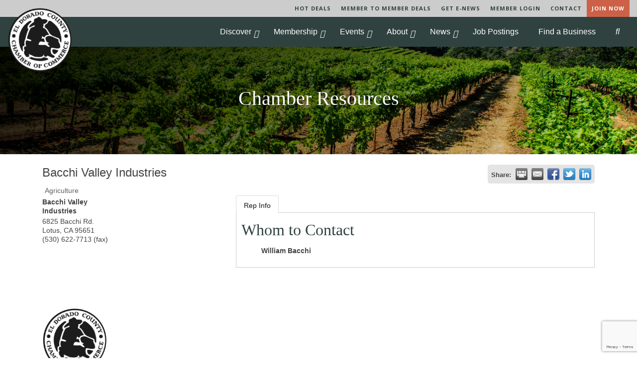

--- FILE ---
content_type: text/html; charset=utf-8
request_url: https://business.eldoradocounty.org/list/member/bacchi-valley-industries-264
body_size: 36720
content:

<!--page.php-->
<!DOCTYPE html>
<html lang="en-US">
<head>
<!-- start injected HTML (CCID=1468) -->
<!-- page template: https://eldoradocounty.org/chamber-master-template -->
<base href="https://www.eldoradocounty.org/" />
<meta name="keywords" content="ranch agriculture" />
<meta name="description" content="Bacchi Valley Industries | Agriculture" />
<link href="https://business.eldoradocounty.org/integration/customerdefinedcss?_=aLZCaA2" rel="stylesheet" type="text/css" />
<!-- link for rss not inserted -->
<!-- end injected HTML -->

	<meta charset="UTF-8">
	<meta name="viewport" content="width=device-width, initial-scale=1, shrink-to-fit=no">
	<link rel="profile" href="http://gmpg.org/xfn/11">
	<script id="diviarea-loader">window.DiviPopupData=window.DiviAreaConfig={"zIndex":1000000,"animateSpeed":400,"triggerClassPrefix":"show-popup-","idAttrib":"data-popup","modalIndicatorClass":"is-modal","blockingIndicatorClass":"is-blocking","defaultShowCloseButton":true,"withCloseClass":"with-close","noCloseClass":"no-close","triggerCloseClass":"close","singletonClass":"single","darkModeClass":"dark","noShadowClass":"no-shadow","altCloseClass":"close-alt","popupSelector":".et_pb_section.popup","initializeOnEvent":false,"popupWrapperClass":"area-outer-wrap","fullHeightClass":"full-height","openPopupClass":"da-overlay-visible","overlayClass":"da-overlay","exitIndicatorClass":"on-exit","hoverTriggerClass":"on-hover","clickTriggerClass":"on-click","onExitDelay":2000,"notMobileClass":"not-mobile","notTabletClass":"not-tablet","notDesktopClass":"not-desktop","baseContext":"body","activePopupClass":"is-open","closeButtonClass":"da-close","withLoaderClass":"with-loader","debug":false,"ajaxUrl":"https:\/\/eldoradocounty.org\/wp-admin\/admin-ajax.php","sys":[]};var divimode_loader=function(){"use strict";!function(t){t.DiviArea=t.DiviPopup={loaded:!1};var n=t.DiviArea,i=n.Hooks={},o={};function r(t,n,i){var r,e,c;if("string"==typeof t)if(o[t]){if(n)if((r=o[t])&&i)for(c=r.length;c--;)(e=r[c]).callback===n&&e.context===i&&(r[c]=!1);else for(c=r.length;c--;)r[c].callback===n&&(r[c]=!1)}else o[t]=[]}function e(t,n,i,r){if("string"==typeof t){var e={callback:n,priority:i,context:r},c=o[t];c?(c.push(e),c=function(t){var n,i,o,r,e=t.length;for(r=1;r<e;r++)for(n=t[r],i=r;i>0;i--)(o=t[i-1]).priority>n.priority&&(t[i]=o,t[i-1]=n);return t}(c)):c=[e],o[t]=c}}function c(t,n,i){"string"==typeof n&&(n=[n]);var r,e,c=[];for(r=0;r<n.length;r++)Array.prototype.push.apply(c,o[n[r]]);for(e=0;e<c.length;e++){var a=void 0;c[e]&&"function"==typeof c[e].callback&&("filter"===t?void 0!==(a=c[e].callback.apply(c[e].context,i))&&(i[0]=a):c[e].callback.apply(c[e].context,i))}if("filter"===t)return i[0]}i.silent=function(){return i},n.removeFilter=i.removeFilter=function(t,n){r(t,n)},n.removeAction=i.removeAction=function(t,n){r(t,n)},n.applyFilters=i.applyFilters=function(t){for(var n=[],i=arguments.length-1;i-- >0;)n[i]=arguments[i+1];return c("filter",t,n)},n.doAction=i.doAction=function(t){for(var n=[],i=arguments.length-1;i-- >0;)n[i]=arguments[i+1];c("action",t,n)},n.addFilter=i.addFilter=function(n,i,o,r){e(n,i,parseInt(o||10,10),r||t)},n.addAction=i.addAction=function(n,i,o,r){e(n,i,parseInt(o||10,10),r||t)},n.addActionOnce=i.addActionOnce=function(n,i,o,c){e(n,i,parseInt(o||10,10),c||t),e(n,(function(){r(n,i)}),1+parseInt(o||10,10),c||t)}}(window);return{}}();
</script>
	<style>img:is([sizes="auto" i], [sizes^="auto," i]) { contain-intrinsic-size: 3000px 1500px }</style>
	
	<!-- This site is optimized with the Yoast SEO plugin v26.0 - https://yoast.com/wordpress/plugins/seo/ -->
	<title>Bacchi Valley Industries | Agriculture - Chamber Resources - El Dorado County Chamber of Commerce</title>
	<link rel="canonical" href="https://business.eldoradocounty.org/list/member/bacchi-valley-industries-264" />
	
	
	
	
	
	
	<meta property="article:publisher" content="https://www.facebook.com/ElDoradoCountyChamber" />
	<meta property="article:modified_time" content="2020-09-19T17:55:20+00:00" />
	<meta name="twitter:card" content="summary_large_image" />
	<meta name="twitter:site" content="@EDCChamber" />
	<script type="application/ld+json" class="yoast-schema-graph">{"@context":"https://schema.org","@graph":[{"@type":"WebPage","@id":"https://eldoradocounty.org/chamber-master-template/","url":"https://eldoradocounty.org/chamber-master-template/","name":"Chamber Resources - El Dorado County Chamber of Commerce","isPartOf":{"@id":"https://eldoradocounty.org/#website"},"datePublished":"2020-09-19T17:45:15+00:00","dateModified":"2020-09-19T17:55:20+00:00","breadcrumb":{"@id":"https://eldoradocounty.org/chamber-master-template/#breadcrumb"},"inLanguage":"en-US","potentialAction":[{"@type":"ReadAction","target":["https://eldoradocounty.org/chamber-master-template/"]}]},{"@type":"BreadcrumbList","@id":"https://eldoradocounty.org/chamber-master-template/#breadcrumb","itemListElement":[{"@type":"ListItem","position":1,"name":"Home","item":"https://eldoradocounty.org/"},{"@type":"ListItem","position":2,"name":"Chamber Resources"}]},{"@type":"WebSite","@id":"https://eldoradocounty.org/#website","url":"https://eldoradocounty.org/","name":"El Dorado County Chamber of Commerce","description":"El Dorado County Chamber of Commerce","publisher":{"@id":"https://eldoradocounty.org/#organization"},"potentialAction":[{"@type":"SearchAction","target":{"@type":"EntryPoint","urlTemplate":"https://eldoradocounty.org/?s={search_term_string}"},"query-input":{"@type":"PropertyValueSpecification","valueRequired":true,"valueName":"search_term_string"}}],"inLanguage":"en-US"},{"@type":"Organization","@id":"https://eldoradocounty.org/#organization","name":"El Dorado County Chamber of Commerce","url":"https://eldoradocounty.org/","logo":{"@type":"ImageObject","inLanguage":"en-US","@id":"https://eldoradocounty.org/#/schema/logo/image/","url":"https://eldoradocounty.org/wp-content/uploads/2019/09/favicon.png","contentUrl":"https://eldoradocounty.org/wp-content/uploads/2019/09/favicon.png","width":512,"height":512,"caption":"El Dorado County Chamber of Commerce"},"image":{"@id":"https://eldoradocounty.org/#/schema/logo/image/"},"sameAs":["https://www.facebook.com/ElDoradoCountyChamber","https://x.com/EDCChamber"]}]}</script>
	<!-- / Yoast SEO plugin. -->


<link rel='dns-prefetch' href='//maps.googleapis.com' />
<link rel="alternate" type="application/rss+xml" title="El Dorado County Chamber of Commerce &raquo; Feed" href="https://eldoradocounty.org/feed/" />
<link rel="alternate" type="application/rss+xml" title="El Dorado County Chamber of Commerce &raquo; Comments Feed" href="https://eldoradocounty.org/comments/feed/" />
<script>
window._wpemojiSettings = {"baseUrl":"https:\/\/s.w.org\/images\/core\/emoji\/16.0.1\/72x72\/","ext":".png","svgUrl":"https:\/\/s.w.org\/images\/core\/emoji\/16.0.1\/svg\/","svgExt":".svg","source":{"concatemoji":"https:\/\/eldoradocounty.org\/wp-includes\/js\/wp-emoji-release.min.js?ver=6.8.3"}};
/*! This file is auto-generated */
!function(s,n){var o,i,e;function c(e){try{var t={supportTests:e,timestamp:(new Date).valueOf()};sessionStorage.setItem(o,JSON.stringify(t))}catch(e){}}function p(e,t,n){e.clearRect(0,0,e.canvas.width,e.canvas.height),e.fillText(t,0,0);var t=new Uint32Array(e.getImageData(0,0,e.canvas.width,e.canvas.height).data),a=(e.clearRect(0,0,e.canvas.width,e.canvas.height),e.fillText(n,0,0),new Uint32Array(e.getImageData(0,0,e.canvas.width,e.canvas.height).data));return t.every(function(e,t){return e===a[t]})}function u(e,t){e.clearRect(0,0,e.canvas.width,e.canvas.height),e.fillText(t,0,0);for(var n=e.getImageData(16,16,1,1),a=0;a<n.data.length;a++)if(0!==n.data[a])return!1;return!0}function f(e,t,n,a){switch(t){case"flag":return n(e,"\ud83c\udff3\ufe0f\u200d\u26a7\ufe0f","\ud83c\udff3\ufe0f\u200b\u26a7\ufe0f")?!1:!n(e,"\ud83c\udde8\ud83c\uddf6","\ud83c\udde8\u200b\ud83c\uddf6")&&!n(e,"\ud83c\udff4\udb40\udc67\udb40\udc62\udb40\udc65\udb40\udc6e\udb40\udc67\udb40\udc7f","\ud83c\udff4\u200b\udb40\udc67\u200b\udb40\udc62\u200b\udb40\udc65\u200b\udb40\udc6e\u200b\udb40\udc67\u200b\udb40\udc7f");case"emoji":return!a(e,"\ud83e\udedf")}return!1}function g(e,t,n,a){var r="undefined"!=typeof WorkerGlobalScope&&self instanceof WorkerGlobalScope?new OffscreenCanvas(300,150):s.createElement("canvas"),o=r.getContext("2d",{willReadFrequently:!0}),i=(o.textBaseline="top",o.font="600 32px Arial",{});return e.forEach(function(e){i[e]=t(o,e,n,a)}),i}function t(e){var t=s.createElement("script");t.src=e,t.defer=!0,s.head.appendChild(t)}"undefined"!=typeof Promise&&(o="wpEmojiSettingsSupports",i=["flag","emoji"],n.supports={everything:!0,everythingExceptFlag:!0},e=new Promise(function(e){s.addEventListener("DOMContentLoaded",e,{once:!0})}),new Promise(function(t){var n=function(){try{var e=JSON.parse(sessionStorage.getItem(o));if("object"==typeof e&&"number"==typeof e.timestamp&&(new Date).valueOf()<e.timestamp+604800&&"object"==typeof e.supportTests)return e.supportTests}catch(e){}return null}();if(!n){if("undefined"!=typeof Worker&&"undefined"!=typeof OffscreenCanvas&&"undefined"!=typeof URL&&URL.createObjectURL&&"undefined"!=typeof Blob)try{var e="postMessage("+g.toString()+"("+[JSON.stringify(i),f.toString(),p.toString(),u.toString()].join(",")+"));",a=new Blob([e],{type:"text/javascript"}),r=new Worker(URL.createObjectURL(a),{name:"wpTestEmojiSupports"});return void(r.onmessage=function(e){c(n=e.data),r.terminate(),t(n)})}catch(e){}c(n=g(i,f,p,u))}t(n)}).then(function(e){for(var t in e)n.supports[t]=e[t],n.supports.everything=n.supports.everything&&n.supports[t],"flag"!==t&&(n.supports.everythingExceptFlag=n.supports.everythingExceptFlag&&n.supports[t]);n.supports.everythingExceptFlag=n.supports.everythingExceptFlag&&!n.supports.flag,n.DOMReady=!1,n.readyCallback=function(){n.DOMReady=!0}}).then(function(){return e}).then(function(){var e;n.supports.everything||(n.readyCallback(),(e=n.source||{}).concatemoji?t(e.concatemoji):e.wpemoji&&e.twemoji&&(t(e.twemoji),t(e.wpemoji)))}))}((window,document),window._wpemojiSettings);
</script>
<link rel='stylesheet' id='sdm-styles-css' href='https://eldoradocounty.wpenginepowered.com/wp-content/plugins/simple-download-monitor/css/sdm_wp_styles.css?ver=6.8.3' media='all' />
<style id='wp-emoji-styles-inline-css'>

	img.wp-smiley, img.emoji {
		display: inline !important;
		border: none !important;
		box-shadow: none !important;
		height: 1em !important;
		width: 1em !important;
		margin: 0 0.07em !important;
		vertical-align: -0.1em !important;
		background: none !important;
		padding: 0 !important;
	}
</style>
<link rel='stylesheet' id='wp-block-library-css' href='https://eldoradocounty.wpenginepowered.com/wp-includes/css/dist/block-library/style.min.css?ver=6.8.3' media='all' />
<style id='classic-theme-styles-inline-css'>
/*! This file is auto-generated */
.wp-block-button__link{color:#fff;background-color:#32373c;border-radius:9999px;box-shadow:none;text-decoration:none;padding:calc(.667em + 2px) calc(1.333em + 2px);font-size:1.125em}.wp-block-file__button{background:#32373c;color:#fff;text-decoration:none}
</style>
<link rel='stylesheet' id='wp-components-css' href='https://eldoradocounty.wpenginepowered.com/wp-includes/css/dist/components/style.min.css?ver=6.8.3' media='all' />
<link rel='stylesheet' id='wp-preferences-css' href='https://eldoradocounty.wpenginepowered.com/wp-includes/css/dist/preferences/style.min.css?ver=6.8.3' media='all' />
<link rel='stylesheet' id='wp-block-editor-css' href='https://eldoradocounty.wpenginepowered.com/wp-includes/css/dist/block-editor/style.min.css?ver=6.8.3' media='all' />
<link rel='stylesheet' id='popup-maker-block-library-style-css' href='https://eldoradocounty.wpenginepowered.com/wp-content/plugins/popup-maker/dist/packages/block-library-style.css?ver=dbea705cfafe089d65f1' media='all' />
<style id='global-styles-inline-css'>
:root{--wp--preset--aspect-ratio--square: 1;--wp--preset--aspect-ratio--4-3: 4/3;--wp--preset--aspect-ratio--3-4: 3/4;--wp--preset--aspect-ratio--3-2: 3/2;--wp--preset--aspect-ratio--2-3: 2/3;--wp--preset--aspect-ratio--16-9: 16/9;--wp--preset--aspect-ratio--9-16: 9/16;--wp--preset--color--black: #000000;--wp--preset--color--cyan-bluish-gray: #abb8c3;--wp--preset--color--white: #fff;--wp--preset--color--pale-pink: #f78da7;--wp--preset--color--vivid-red: #cf2e2e;--wp--preset--color--luminous-vivid-orange: #ff6900;--wp--preset--color--luminous-vivid-amber: #fcb900;--wp--preset--color--light-green-cyan: #7bdcb5;--wp--preset--color--vivid-green-cyan: #00d084;--wp--preset--color--pale-cyan-blue: #8ed1fc;--wp--preset--color--vivid-cyan-blue: #0693e3;--wp--preset--color--vivid-purple: #9b51e0;--wp--preset--color--blue: #007bff;--wp--preset--color--indigo: #6610f2;--wp--preset--color--purple: #5533ff;--wp--preset--color--pink: #e83e8c;--wp--preset--color--red: #dc3545;--wp--preset--color--orange: #fd7e14;--wp--preset--color--yellow: #ffc107;--wp--preset--color--green: #28a745;--wp--preset--color--teal: #20c997;--wp--preset--color--cyan: #17a2b8;--wp--preset--color--gray: #6c757d;--wp--preset--color--gray-dark: #343a40;--wp--preset--gradient--vivid-cyan-blue-to-vivid-purple: linear-gradient(135deg,rgba(6,147,227,1) 0%,rgb(155,81,224) 100%);--wp--preset--gradient--light-green-cyan-to-vivid-green-cyan: linear-gradient(135deg,rgb(122,220,180) 0%,rgb(0,208,130) 100%);--wp--preset--gradient--luminous-vivid-amber-to-luminous-vivid-orange: linear-gradient(135deg,rgba(252,185,0,1) 0%,rgba(255,105,0,1) 100%);--wp--preset--gradient--luminous-vivid-orange-to-vivid-red: linear-gradient(135deg,rgba(255,105,0,1) 0%,rgb(207,46,46) 100%);--wp--preset--gradient--very-light-gray-to-cyan-bluish-gray: linear-gradient(135deg,rgb(238,238,238) 0%,rgb(169,184,195) 100%);--wp--preset--gradient--cool-to-warm-spectrum: linear-gradient(135deg,rgb(74,234,220) 0%,rgb(151,120,209) 20%,rgb(207,42,186) 40%,rgb(238,44,130) 60%,rgb(251,105,98) 80%,rgb(254,248,76) 100%);--wp--preset--gradient--blush-light-purple: linear-gradient(135deg,rgb(255,206,236) 0%,rgb(152,150,240) 100%);--wp--preset--gradient--blush-bordeaux: linear-gradient(135deg,rgb(254,205,165) 0%,rgb(254,45,45) 50%,rgb(107,0,62) 100%);--wp--preset--gradient--luminous-dusk: linear-gradient(135deg,rgb(255,203,112) 0%,rgb(199,81,192) 50%,rgb(65,88,208) 100%);--wp--preset--gradient--pale-ocean: linear-gradient(135deg,rgb(255,245,203) 0%,rgb(182,227,212) 50%,rgb(51,167,181) 100%);--wp--preset--gradient--electric-grass: linear-gradient(135deg,rgb(202,248,128) 0%,rgb(113,206,126) 100%);--wp--preset--gradient--midnight: linear-gradient(135deg,rgb(2,3,129) 0%,rgb(40,116,252) 100%);--wp--preset--font-size--small: 13px;--wp--preset--font-size--medium: 20px;--wp--preset--font-size--large: 36px;--wp--preset--font-size--x-large: 42px;--wp--preset--spacing--20: 0.44rem;--wp--preset--spacing--30: 0.67rem;--wp--preset--spacing--40: 1rem;--wp--preset--spacing--50: 1.5rem;--wp--preset--spacing--60: 2.25rem;--wp--preset--spacing--70: 3.38rem;--wp--preset--spacing--80: 5.06rem;--wp--preset--shadow--natural: 6px 6px 9px rgba(0, 0, 0, 0.2);--wp--preset--shadow--deep: 12px 12px 50px rgba(0, 0, 0, 0.4);--wp--preset--shadow--sharp: 6px 6px 0px rgba(0, 0, 0, 0.2);--wp--preset--shadow--outlined: 6px 6px 0px -3px rgba(255, 255, 255, 1), 6px 6px rgba(0, 0, 0, 1);--wp--preset--shadow--crisp: 6px 6px 0px rgba(0, 0, 0, 1);}:where(.is-layout-flex){gap: 0.5em;}:where(.is-layout-grid){gap: 0.5em;}body .is-layout-flex{display: flex;}.is-layout-flex{flex-wrap: wrap;align-items: center;}.is-layout-flex > :is(*, div){margin: 0;}body .is-layout-grid{display: grid;}.is-layout-grid > :is(*, div){margin: 0;}:where(.wp-block-columns.is-layout-flex){gap: 2em;}:where(.wp-block-columns.is-layout-grid){gap: 2em;}:where(.wp-block-post-template.is-layout-flex){gap: 1.25em;}:where(.wp-block-post-template.is-layout-grid){gap: 1.25em;}.has-black-color{color: var(--wp--preset--color--black) !important;}.has-cyan-bluish-gray-color{color: var(--wp--preset--color--cyan-bluish-gray) !important;}.has-white-color{color: var(--wp--preset--color--white) !important;}.has-pale-pink-color{color: var(--wp--preset--color--pale-pink) !important;}.has-vivid-red-color{color: var(--wp--preset--color--vivid-red) !important;}.has-luminous-vivid-orange-color{color: var(--wp--preset--color--luminous-vivid-orange) !important;}.has-luminous-vivid-amber-color{color: var(--wp--preset--color--luminous-vivid-amber) !important;}.has-light-green-cyan-color{color: var(--wp--preset--color--light-green-cyan) !important;}.has-vivid-green-cyan-color{color: var(--wp--preset--color--vivid-green-cyan) !important;}.has-pale-cyan-blue-color{color: var(--wp--preset--color--pale-cyan-blue) !important;}.has-vivid-cyan-blue-color{color: var(--wp--preset--color--vivid-cyan-blue) !important;}.has-vivid-purple-color{color: var(--wp--preset--color--vivid-purple) !important;}.has-black-background-color{background-color: var(--wp--preset--color--black) !important;}.has-cyan-bluish-gray-background-color{background-color: var(--wp--preset--color--cyan-bluish-gray) !important;}.has-white-background-color{background-color: var(--wp--preset--color--white) !important;}.has-pale-pink-background-color{background-color: var(--wp--preset--color--pale-pink) !important;}.has-vivid-red-background-color{background-color: var(--wp--preset--color--vivid-red) !important;}.has-luminous-vivid-orange-background-color{background-color: var(--wp--preset--color--luminous-vivid-orange) !important;}.has-luminous-vivid-amber-background-color{background-color: var(--wp--preset--color--luminous-vivid-amber) !important;}.has-light-green-cyan-background-color{background-color: var(--wp--preset--color--light-green-cyan) !important;}.has-vivid-green-cyan-background-color{background-color: var(--wp--preset--color--vivid-green-cyan) !important;}.has-pale-cyan-blue-background-color{background-color: var(--wp--preset--color--pale-cyan-blue) !important;}.has-vivid-cyan-blue-background-color{background-color: var(--wp--preset--color--vivid-cyan-blue) !important;}.has-vivid-purple-background-color{background-color: var(--wp--preset--color--vivid-purple) !important;}.has-black-border-color{border-color: var(--wp--preset--color--black) !important;}.has-cyan-bluish-gray-border-color{border-color: var(--wp--preset--color--cyan-bluish-gray) !important;}.has-white-border-color{border-color: var(--wp--preset--color--white) !important;}.has-pale-pink-border-color{border-color: var(--wp--preset--color--pale-pink) !important;}.has-vivid-red-border-color{border-color: var(--wp--preset--color--vivid-red) !important;}.has-luminous-vivid-orange-border-color{border-color: var(--wp--preset--color--luminous-vivid-orange) !important;}.has-luminous-vivid-amber-border-color{border-color: var(--wp--preset--color--luminous-vivid-amber) !important;}.has-light-green-cyan-border-color{border-color: var(--wp--preset--color--light-green-cyan) !important;}.has-vivid-green-cyan-border-color{border-color: var(--wp--preset--color--vivid-green-cyan) !important;}.has-pale-cyan-blue-border-color{border-color: var(--wp--preset--color--pale-cyan-blue) !important;}.has-vivid-cyan-blue-border-color{border-color: var(--wp--preset--color--vivid-cyan-blue) !important;}.has-vivid-purple-border-color{border-color: var(--wp--preset--color--vivid-purple) !important;}.has-vivid-cyan-blue-to-vivid-purple-gradient-background{background: var(--wp--preset--gradient--vivid-cyan-blue-to-vivid-purple) !important;}.has-light-green-cyan-to-vivid-green-cyan-gradient-background{background: var(--wp--preset--gradient--light-green-cyan-to-vivid-green-cyan) !important;}.has-luminous-vivid-amber-to-luminous-vivid-orange-gradient-background{background: var(--wp--preset--gradient--luminous-vivid-amber-to-luminous-vivid-orange) !important;}.has-luminous-vivid-orange-to-vivid-red-gradient-background{background: var(--wp--preset--gradient--luminous-vivid-orange-to-vivid-red) !important;}.has-very-light-gray-to-cyan-bluish-gray-gradient-background{background: var(--wp--preset--gradient--very-light-gray-to-cyan-bluish-gray) !important;}.has-cool-to-warm-spectrum-gradient-background{background: var(--wp--preset--gradient--cool-to-warm-spectrum) !important;}.has-blush-light-purple-gradient-background{background: var(--wp--preset--gradient--blush-light-purple) !important;}.has-blush-bordeaux-gradient-background{background: var(--wp--preset--gradient--blush-bordeaux) !important;}.has-luminous-dusk-gradient-background{background: var(--wp--preset--gradient--luminous-dusk) !important;}.has-pale-ocean-gradient-background{background: var(--wp--preset--gradient--pale-ocean) !important;}.has-electric-grass-gradient-background{background: var(--wp--preset--gradient--electric-grass) !important;}.has-midnight-gradient-background{background: var(--wp--preset--gradient--midnight) !important;}.has-small-font-size{font-size: var(--wp--preset--font-size--small) !important;}.has-medium-font-size{font-size: var(--wp--preset--font-size--medium) !important;}.has-large-font-size{font-size: var(--wp--preset--font-size--large) !important;}.has-x-large-font-size{font-size: var(--wp--preset--font-size--x-large) !important;}
:where(.wp-block-post-template.is-layout-flex){gap: 1.25em;}:where(.wp-block-post-template.is-layout-grid){gap: 1.25em;}
:where(.wp-block-columns.is-layout-flex){gap: 2em;}:where(.wp-block-columns.is-layout-grid){gap: 2em;}
:root :where(.wp-block-pullquote){font-size: 1.5em;line-height: 1.6;}
</style>
<link rel='stylesheet' id='contact-form-7-css' href='https://eldoradocounty.wpenginepowered.com/wp-content/plugins/contact-form-7/includes/css/styles.css?ver=6.1.2' media='all' />
<style id='responsive-menu-inline-css'>
/** This file is major component of this plugin so please don't try to edit here. */
#rmp_menu_trigger-777 {
  width: 55px;
  height: 55px;
  position: absolute;
  top: 0;
  border-radius: 5px;
  display: none;
  text-decoration: none;
  right: 0;
  background: #000000;
  transition: transform 0.5s, background-color 0.5s;
}
#rmp_menu_trigger-777:hover, #rmp_menu_trigger-777:focus {
  background: #000000;
  text-decoration: unset;
}
#rmp_menu_trigger-777.is-active {
  background: #000000;
}
#rmp_menu_trigger-777 .rmp-trigger-box {
  width: 25px;
  color: #ffffff;
}
#rmp_menu_trigger-777 .rmp-trigger-icon-active, #rmp_menu_trigger-777 .rmp-trigger-text-open {
  display: none;
}
#rmp_menu_trigger-777.is-active .rmp-trigger-icon-active, #rmp_menu_trigger-777.is-active .rmp-trigger-text-open {
  display: inline;
}
#rmp_menu_trigger-777.is-active .rmp-trigger-icon-inactive, #rmp_menu_trigger-777.is-active .rmp-trigger-text {
  display: none;
}
#rmp_menu_trigger-777 .rmp-trigger-label {
  color: #ffffff;
  pointer-events: none;
  line-height: 13px;
  font-family: inherit;
  font-size: 14px;
  display: inline;
  text-transform: inherit;
}
#rmp_menu_trigger-777 .rmp-trigger-label.rmp-trigger-label-top {
  display: block;
  margin-bottom: 12px;
}
#rmp_menu_trigger-777 .rmp-trigger-label.rmp-trigger-label-bottom {
  display: block;
  margin-top: 12px;
}
#rmp_menu_trigger-777 .responsive-menu-pro-inner {
  display: block;
}
#rmp_menu_trigger-777 .rmp-trigger-icon-inactive .rmp-font-icon {
  color: #ffffff;
}
#rmp_menu_trigger-777 .responsive-menu-pro-inner, #rmp_menu_trigger-777 .responsive-menu-pro-inner::before, #rmp_menu_trigger-777 .responsive-menu-pro-inner::after {
  width: 25px;
  height: 3px;
  background-color: #ffffff;
  border-radius: 4px;
  position: absolute;
}
#rmp_menu_trigger-777 .rmp-trigger-icon-active .rmp-font-icon {
  color: #ffffff;
}
#rmp_menu_trigger-777.is-active .responsive-menu-pro-inner, #rmp_menu_trigger-777.is-active .responsive-menu-pro-inner::before, #rmp_menu_trigger-777.is-active .responsive-menu-pro-inner::after {
  background-color: #ffffff;
}
#rmp_menu_trigger-777:hover .rmp-trigger-icon-inactive .rmp-font-icon {
  color: #ffffff;
}
#rmp_menu_trigger-777:not(.is-active):hover .responsive-menu-pro-inner, #rmp_menu_trigger-777:not(.is-active):hover .responsive-menu-pro-inner::before, #rmp_menu_trigger-777:not(.is-active):hover .responsive-menu-pro-inner::after {
  background-color: #ffffff;
}
#rmp_menu_trigger-777 .responsive-menu-pro-inner::before {
  top: 10px;
}
#rmp_menu_trigger-777 .responsive-menu-pro-inner::after {
  bottom: 10px;
}
#rmp_menu_trigger-777.is-active .responsive-menu-pro-inner::after {
  bottom: 0;
}
/* Hamburger menu styling */
@media screen and (max-width: 959px) {
  /** Menu Title Style */
  /** Menu Additional Content Style */
  #rmp_menu_trigger-777 {
    display: block;
  }
  #rmp-container-777 {
    position: fixed;
    top: 0;
    margin: 0;
    transition: transform 0.5s;
    overflow: auto;
    display: block;
    width: 75%;
    background-color: #212121;
    background-image: url("");
    height: 100%;
    left: 0;
    padding-top: 0px;
    padding-left: 0px;
    padding-bottom: 0px;
    padding-right: 0px;
  }
  #rmp-menu-wrap-777 {
    padding-top: 0px;
    padding-left: 0px;
    padding-bottom: 0px;
    padding-right: 0px;
    background-color: #212121;
  }
  #rmp-menu-wrap-777 .rmp-menu, #rmp-menu-wrap-777 .rmp-submenu {
    width: 100%;
    box-sizing: border-box;
    margin: 0;
    padding: 0;
  }
  #rmp-menu-wrap-777 .rmp-submenu-depth-1 .rmp-menu-item-link {
    padding-left: 10%;
  }
  #rmp-menu-wrap-777 .rmp-submenu-depth-2 .rmp-menu-item-link {
    padding-left: 15%;
  }
  #rmp-menu-wrap-777 .rmp-submenu-depth-3 .rmp-menu-item-link {
    padding-left: 20%;
  }
  #rmp-menu-wrap-777 .rmp-submenu-depth-4 .rmp-menu-item-link {
    padding-left: 25%;
  }
  #rmp-menu-wrap-777 .rmp-submenu.rmp-submenu-open {
    display: block;
  }
  #rmp-menu-wrap-777 .rmp-menu-item {
    width: 100%;
    list-style: none;
    margin: 0;
  }
  #rmp-menu-wrap-777 .rmp-menu-item-link {
    height: 40px;
    line-height: 40px;
    font-size: 13px;
    border-bottom: 1px solid #212121;
    font-family: inherit;
    color: #ffffff;
    text-align: left;
    background-color: #212121;
    font-weight: normal;
    letter-spacing: 0px;
    display: block;
    box-sizing: border-box;
    width: 100%;
    text-decoration: none;
    position: relative;
    overflow: hidden;
    transition: background-color 0.5s, border-color 0.5s, 0.5s;
    padding: 0 5%;
    padding-right: 50px;
  }
  #rmp-menu-wrap-777 .rmp-menu-item-link:after, #rmp-menu-wrap-777 .rmp-menu-item-link:before {
    display: none;
  }
  #rmp-menu-wrap-777 .rmp-menu-item-link:hover, #rmp-menu-wrap-777 .rmp-menu-item-link:focus {
    color: #ffffff;
    border-color: #212121;
    background-color: #3f3f3f;
  }
  #rmp-menu-wrap-777 .rmp-menu-item-link:focus {
    outline: none;
    border-color: unset;
    box-shadow: unset;
  }
  #rmp-menu-wrap-777 .rmp-menu-item-link .rmp-font-icon {
    height: 40px;
    line-height: 40px;
    margin-right: 10px;
    font-size: 13px;
  }
  #rmp-menu-wrap-777 .rmp-menu-current-item .rmp-menu-item-link {
    color: #ffffff;
    border-color: #212121;
    background-color: #212121;
  }
  #rmp-menu-wrap-777 .rmp-menu-current-item .rmp-menu-item-link:hover, #rmp-menu-wrap-777 .rmp-menu-current-item .rmp-menu-item-link:focus {
    color: #ffffff;
    border-color: #3f3f3f;
    background-color: #3f3f3f;
  }
  #rmp-menu-wrap-777 .rmp-menu-subarrow {
    position: absolute;
    top: 0;
    bottom: 0;
    text-align: center;
    overflow: hidden;
    background-size: cover;
    overflow: hidden;
    right: 0;
    border-left-style: solid;
    border-left-color: #212121;
    border-left-width: 1px;
    height: 39px;
    width: 40px;
    color: #ffffff;
    background-color: #212121;
  }
  #rmp-menu-wrap-777 .rmp-menu-subarrow svg {
    fill: #ffffff;
  }
  #rmp-menu-wrap-777 .rmp-menu-subarrow:hover {
    color: #ffffff;
    border-color: #3f3f3f;
    background-color: #3f3f3f;
  }
  #rmp-menu-wrap-777 .rmp-menu-subarrow:hover svg {
    fill: #ffffff;
  }
  #rmp-menu-wrap-777 .rmp-menu-subarrow .rmp-font-icon {
    margin-right: unset;
  }
  #rmp-menu-wrap-777 .rmp-menu-subarrow * {
    vertical-align: middle;
    line-height: 39px;
  }
  #rmp-menu-wrap-777 .rmp-menu-subarrow-active {
    display: block;
    background-size: cover;
    color: #ffffff;
    border-color: #212121;
    background-color: #212121;
  }
  #rmp-menu-wrap-777 .rmp-menu-subarrow-active svg {
    fill: #ffffff;
  }
  #rmp-menu-wrap-777 .rmp-menu-subarrow-active:hover {
    color: #ffffff;
    border-color: #3f3f3f;
    background-color: #3f3f3f;
  }
  #rmp-menu-wrap-777 .rmp-menu-subarrow-active:hover svg {
    fill: #ffffff;
  }
  #rmp-menu-wrap-777 .rmp-submenu {
    display: none;
  }
  #rmp-menu-wrap-777 .rmp-submenu .rmp-menu-item-link {
    height: 40px;
    line-height: 40px;
    letter-spacing: 0px;
    font-size: 13px;
    border-bottom: 1px solid #212121;
    font-family: inherit;
    font-weight: normal;
    color: #ffffff;
    text-align: left;
    background-color: #212121;
  }
  #rmp-menu-wrap-777 .rmp-submenu .rmp-menu-item-link:hover, #rmp-menu-wrap-777 .rmp-submenu .rmp-menu-item-link:focus {
    color: #ffffff;
    border-color: #212121;
    background-color: #3f3f3f;
  }
  #rmp-menu-wrap-777 .rmp-submenu .rmp-menu-current-item .rmp-menu-item-link {
    color: #ffffff;
    border-color: #212121;
    background-color: #212121;
  }
  #rmp-menu-wrap-777 .rmp-submenu .rmp-menu-current-item .rmp-menu-item-link:hover, #rmp-menu-wrap-777 .rmp-submenu .rmp-menu-current-item .rmp-menu-item-link:focus {
    color: #ffffff;
    border-color: #3f3f3f;
    background-color: #3f3f3f;
  }
  #rmp-menu-wrap-777 .rmp-submenu .rmp-menu-subarrow {
    right: 0;
    border-right: unset;
    border-left-style: solid;
    border-left-color: #212121;
    border-left-width: 1px;
    height: 39px;
    line-height: 39px;
    width: 40px;
    color: #ffffff;
    background-color: #212121;
  }
  #rmp-menu-wrap-777 .rmp-submenu .rmp-menu-subarrow:hover {
    color: #ffffff;
    border-color: #3f3f3f;
    background-color: #3f3f3f;
  }
  #rmp-menu-wrap-777 .rmp-submenu .rmp-menu-subarrow-active {
    color: #ffffff;
    border-color: #212121;
    background-color: #212121;
  }
  #rmp-menu-wrap-777 .rmp-submenu .rmp-menu-subarrow-active:hover {
    color: #ffffff;
    border-color: #3f3f3f;
    background-color: #3f3f3f;
  }
  #rmp-menu-wrap-777 .rmp-menu-item-description {
    margin: 0;
    padding: 5px 5%;
    opacity: 0.8;
    color: #ffffff;
  }
  #rmp-search-box-777 {
    display: block;
    padding-top: 0px;
    padding-left: 5%;
    padding-bottom: 0px;
    padding-right: 5%;
  }
  #rmp-search-box-777 .rmp-search-form {
    margin: 0;
  }
  #rmp-search-box-777 .rmp-search-box {
    background: #ffffff;
    border: 1px solid #dadada;
    color: #333333;
    width: 100%;
    padding: 0 5%;
    border-radius: 30px;
    height: 45px;
    -webkit-appearance: none;
  }
  #rmp-search-box-777 .rmp-search-box::placeholder {
    color: #c7c7cd;
  }
  #rmp-search-box-777 .rmp-search-box:focus {
    background-color: #ffffff;
    outline: 2px solid #dadada;
    color: #333333;
  }
  #rmp-menu-title-777 {
    background-color: #212121;
    color: #ffffff;
    text-align: left;
    font-size: 13px;
    padding-top: 10%;
    padding-left: 5%;
    padding-bottom: 0%;
    padding-right: 5%;
    font-weight: 400;
    transition: background-color 0.5s, border-color 0.5s, color 0.5s;
  }
  #rmp-menu-title-777:hover {
    background-color: #212121;
    color: #ffffff;
  }
  #rmp-menu-title-777 > .rmp-menu-title-link {
    color: #ffffff;
    width: 100%;
    background-color: unset;
    text-decoration: none;
  }
  #rmp-menu-title-777 > .rmp-menu-title-link:hover {
    color: #ffffff;
  }
  #rmp-menu-title-777 .rmp-font-icon {
    font-size: 13px;
  }
  #rmp-menu-additional-content-777 {
    padding-top: 0px;
    padding-left: 5%;
    padding-bottom: 0px;
    padding-right: 5%;
    color: #ffffff;
    text-align: center;
    font-size: 16px;
  }
}
/**
This file contents common styling of menus.
*/
.rmp-container {
  display: none;
  visibility: visible;
  padding: 0px 0px 0px 0px;
  z-index: 99998;
  transition: all 0.3s;
  /** Scrolling bar in menu setting box **/
}
.rmp-container.rmp-fade-top, .rmp-container.rmp-fade-left, .rmp-container.rmp-fade-right, .rmp-container.rmp-fade-bottom {
  display: none;
}
.rmp-container.rmp-slide-left, .rmp-container.rmp-push-left {
  transform: translateX(-100%);
  -ms-transform: translateX(-100%);
  -webkit-transform: translateX(-100%);
  -moz-transform: translateX(-100%);
}
.rmp-container.rmp-slide-left.rmp-menu-open, .rmp-container.rmp-push-left.rmp-menu-open {
  transform: translateX(0);
  -ms-transform: translateX(0);
  -webkit-transform: translateX(0);
  -moz-transform: translateX(0);
}
.rmp-container.rmp-slide-right, .rmp-container.rmp-push-right {
  transform: translateX(100%);
  -ms-transform: translateX(100%);
  -webkit-transform: translateX(100%);
  -moz-transform: translateX(100%);
}
.rmp-container.rmp-slide-right.rmp-menu-open, .rmp-container.rmp-push-right.rmp-menu-open {
  transform: translateX(0);
  -ms-transform: translateX(0);
  -webkit-transform: translateX(0);
  -moz-transform: translateX(0);
}
.rmp-container.rmp-slide-top, .rmp-container.rmp-push-top {
  transform: translateY(-100%);
  -ms-transform: translateY(-100%);
  -webkit-transform: translateY(-100%);
  -moz-transform: translateY(-100%);
}
.rmp-container.rmp-slide-top.rmp-menu-open, .rmp-container.rmp-push-top.rmp-menu-open {
  transform: translateY(0);
  -ms-transform: translateY(0);
  -webkit-transform: translateY(0);
  -moz-transform: translateY(0);
}
.rmp-container.rmp-slide-bottom, .rmp-container.rmp-push-bottom {
  transform: translateY(100%);
  -ms-transform: translateY(100%);
  -webkit-transform: translateY(100%);
  -moz-transform: translateY(100%);
}
.rmp-container.rmp-slide-bottom.rmp-menu-open, .rmp-container.rmp-push-bottom.rmp-menu-open {
  transform: translateX(0);
  -ms-transform: translateX(0);
  -webkit-transform: translateX(0);
  -moz-transform: translateX(0);
}
.rmp-container::-webkit-scrollbar {
  width: 0px;
}
.rmp-container ::-webkit-scrollbar-track {
  box-shadow: inset 0 0 5px transparent;
}
.rmp-container ::-webkit-scrollbar-thumb {
  background: transparent;
}
.rmp-container ::-webkit-scrollbar-thumb:hover {
  background: transparent;
}
.rmp-container .rmp-menu-wrap .rmp-menu {
  transition: none;
  border-radius: 0;
  box-shadow: none;
  background: none;
  border: 0;
  bottom: auto;
  box-sizing: border-box;
  clip: auto;
  color: #666;
  display: block;
  float: none;
  font-family: inherit;
  font-size: 14px;
  height: auto;
  left: auto;
  line-height: 1.7;
  list-style-type: none;
  margin: 0;
  min-height: auto;
  max-height: none;
  opacity: 1;
  outline: none;
  overflow: visible;
  padding: 0;
  position: relative;
  pointer-events: auto;
  right: auto;
  text-align: left;
  text-decoration: none;
  text-indent: 0;
  text-transform: none;
  transform: none;
  top: auto;
  visibility: inherit;
  width: auto;
  word-wrap: break-word;
  white-space: normal;
}
.rmp-container .rmp-menu-additional-content {
  display: block;
  word-break: break-word;
}
.rmp-container .rmp-menu-title {
  display: flex;
  flex-direction: column;
}
.rmp-container .rmp-menu-title .rmp-menu-title-image {
  max-width: 100%;
  margin-bottom: 15px;
  display: block;
  margin: auto;
  margin-bottom: 15px;
}
button.rmp_menu_trigger {
  z-index: 999999;
  overflow: hidden;
  outline: none;
  border: 0;
  display: none;
  margin: 0;
  transition: transform 0.5s, background-color 0.5s;
  padding: 0;
}
button.rmp_menu_trigger .responsive-menu-pro-inner::before, button.rmp_menu_trigger .responsive-menu-pro-inner::after {
  content: "";
  display: block;
}
button.rmp_menu_trigger .responsive-menu-pro-inner::before {
  top: 10px;
}
button.rmp_menu_trigger .responsive-menu-pro-inner::after {
  bottom: 10px;
}
button.rmp_menu_trigger .rmp-trigger-box {
  width: 40px;
  display: inline-block;
  position: relative;
  pointer-events: none;
  vertical-align: super;
}
/*  Menu Trigger Boring Animation */
.rmp-menu-trigger-boring .responsive-menu-pro-inner {
  transition-property: none;
}
.rmp-menu-trigger-boring .responsive-menu-pro-inner::after, .rmp-menu-trigger-boring .responsive-menu-pro-inner::before {
  transition-property: none;
}
.rmp-menu-trigger-boring.is-active .responsive-menu-pro-inner {
  transform: rotate(45deg);
}
.rmp-menu-trigger-boring.is-active .responsive-menu-pro-inner:before {
  top: 0;
  opacity: 0;
}
.rmp-menu-trigger-boring.is-active .responsive-menu-pro-inner:after {
  bottom: 0;
  transform: rotate(-90deg);
}

</style>
<link rel='stylesheet' id='dashicons-css' href='https://eldoradocounty.wpenginepowered.com/wp-includes/css/dashicons.min.css?ver=6.8.3' media='all' />
<link rel='stylesheet' id='css-divi-area-css' href='https://eldoradocounty.wpenginepowered.com/wp-content/plugins/popups-for-divi/styles/builder.min.css?ver=3.2.2' media='all' />
<link rel='stylesheet' id='css-divi-area-popuphidden-css' href='https://eldoradocounty.wpenginepowered.com/wp-content/plugins/popups-for-divi/styles/front-popuphidden.min.css?ver=3.2.2' media='all' />
<link rel='stylesheet' id='child-understrap-styles-css' href='https://eldoradocounty.wpenginepowered.com/wp-content/themes/eldo/css/child-theme.min.css?ver=0.5.5' media='all' />
<link rel='stylesheet' id='wpdreams-asl-basic-css' href='https://eldoradocounty.wpenginepowered.com/wp-content/plugins/ajax-search-lite/css/style.basic.css?ver=4.13.3' media='all' />
<style id='wpdreams-asl-basic-inline-css'>

					div[id*='ajaxsearchlitesettings'].searchsettings .asl_option_inner label {
						font-size: 0px !important;
						color: rgba(0, 0, 0, 0);
					}
					div[id*='ajaxsearchlitesettings'].searchsettings .asl_option_inner label:after {
						font-size: 11px !important;
						position: absolute;
						top: 0;
						left: 0;
						z-index: 1;
					}
					.asl_w_container {
						width: 100%;
						margin: 0px 0px 0px 0px;
						min-width: 200px;
					}
					div[id*='ajaxsearchlite'].asl_m {
						width: 100%;
					}
					div[id*='ajaxsearchliteres'].wpdreams_asl_results div.resdrg span.highlighted {
						font-weight: bold;
						color: rgba(217, 49, 43, 1);
						background-color: rgba(238, 238, 238, 1);
					}
					div[id*='ajaxsearchliteres'].wpdreams_asl_results .results img.asl_image {
						width: 70px;
						height: 70px;
						object-fit: cover;
					}
					div[id*='ajaxsearchlite'].asl_r .results {
						max-height: none;
					}
					div[id*='ajaxsearchlite'].asl_r {
						position: absolute;
					}
				
						div.asl_m.asl_w {
							border:1px none rgb(0, 0, 0) !important;border-radius:25px 25px 25px 25px !important;
							box-shadow: none !important;
						}
						div.asl_m.asl_w .probox {border: none !important;}
					
						div.asl_r.asl_w.vertical .results .item::after {
							display: block;
							position: absolute;
							bottom: 0;
							content: '';
							height: 1px;
							width: 100%;
							background: #D8D8D8;
						}
						div.asl_r.asl_w.vertical .results .item.asl_last_item::after {
							display: none;
						}
					
</style>
<link rel='stylesheet' id='wpdreams-asl-instance-css' href='https://eldoradocounty.wpenginepowered.com/wp-content/plugins/ajax-search-lite/css/style-curvy-black.css?ver=4.13.3' media='all' />
<link rel='stylesheet' id='js_composer_custom_css-css' href='https://eldoradocounty.wpenginepowered.com/wp-content/uploads/js_composer/custom.css?ver=8.5' media='all' />
<link rel='stylesheet' id='js_composer_front-css' href='https://eldoradocounty.wpenginepowered.com/wp-content/plugins/js_composer/assets/css/js_composer.min.css?ver=8.5' media='all' />
<link rel='stylesheet' id='popup-maker-site-css' href='https://eldoradocounty.wpenginepowered.com/wp-content/uploads/pum/pum-site-styles.css?generated=1751041149&#038;ver=1.21.4' media='all' />
<link rel='stylesheet' id='ubermenu-css' href='https://eldoradocounty.wpenginepowered.com/wp-content/plugins/ubermenu/pro/assets/css/ubermenu.min.css?ver=3.6.0.1' media='all' />
<link rel='stylesheet' id='ubermenu-font-awesome-all-css' href='https://eldoradocounty.wpenginepowered.com/wp-content/plugins/ubermenu/assets/fontawesome/css/all.min.css?ver=6.8.3' media='all' />
<script src="https://eldoradocounty.wpenginepowered.com/wp-includes/js/jquery/jquery.min.js?ver=3.7.1" id="jquery-core-js"></script>
<script src="https://eldoradocounty.wpenginepowered.com/wp-includes/js/jquery/jquery-migrate.min.js?ver=3.4.1" id="jquery-migrate-js"></script>
<script id="rmp_menu_scripts-js-extra">
var rmp_menu = {"ajaxURL":"https:\/\/eldoradocounty.org\/wp-admin\/admin-ajax.php","wp_nonce":"422c9ebe23","menu":[{"menu_theme":null,"theme_type":"default","theme_location_menu":"","submenu_submenu_arrow_width":"40","submenu_submenu_arrow_width_unit":"px","submenu_submenu_arrow_height":"39","submenu_submenu_arrow_height_unit":"px","submenu_arrow_position":"right","submenu_sub_arrow_background_colour":"#212121","submenu_sub_arrow_background_hover_colour":"#3f3f3f","submenu_sub_arrow_background_colour_active":"#212121","submenu_sub_arrow_background_hover_colour_active":"#3f3f3f","submenu_sub_arrow_border_width":"1","submenu_sub_arrow_border_width_unit":"px","submenu_sub_arrow_border_colour":"#212121","submenu_sub_arrow_border_hover_colour":"#3f3f3f","submenu_sub_arrow_border_colour_active":"#212121","submenu_sub_arrow_border_hover_colour_active":"#3f3f3f","submenu_sub_arrow_shape_colour":"#ffffff","submenu_sub_arrow_shape_hover_colour":"#ffffff","submenu_sub_arrow_shape_colour_active":"#ffffff","submenu_sub_arrow_shape_hover_colour_active":"#ffffff","use_header_bar":"off","header_bar_items_order":"{\"logo\":\"on\",\"title\":\"on\",\"search\":\"on\",\"html content\":\"on\"}","header_bar_title":"","header_bar_html_content":"","header_bar_logo":"","header_bar_logo_link":"","header_bar_logo_width":"","header_bar_logo_width_unit":"%","header_bar_logo_height":"","header_bar_logo_height_unit":"px","header_bar_height":"80","header_bar_height_unit":"px","header_bar_padding":{"top":"0px","right":"5%","bottom":"0px","left":"5%"},"header_bar_font":"","header_bar_font_size":"14","header_bar_font_size_unit":"px","header_bar_text_color":"#ffffff","header_bar_background_color":"#ffffff","header_bar_breakpoint":"800","header_bar_position_type":"fixed","header_bar_adjust_page":null,"header_bar_scroll_enable":"off","header_bar_scroll_background_color":"#36bdf6","mobile_breakpoint":"600","tablet_breakpoint":"959","transition_speed":"0.5","sub_menu_speed":"0.2","show_menu_on_page_load":"","menu_disable_scrolling":"off","menu_overlay":"off","menu_overlay_colour":"rgba(0, 0, 0, 0.7)","desktop_menu_width":"","desktop_menu_width_unit":"%","desktop_menu_positioning":"fixed","desktop_menu_side":"","desktop_menu_to_hide":"","use_current_theme_location":"off","mega_menu":{"225":"off","227":"off","229":"off","228":"off","226":"off"},"desktop_submenu_open_animation":"fade","desktop_submenu_open_animation_speed":"100ms","desktop_submenu_open_on_click":"","desktop_menu_hide_and_show":"","menu_name":"Default Menu","menu_to_use":"mobile","different_menu_for_mobile":"off","menu_to_use_in_mobile":"main-menu","use_mobile_menu":"on","use_tablet_menu":"on","use_desktop_menu":"","menu_display_on":"all-pages","menu_to_hide":"","submenu_descriptions_on":"","custom_walker":"","menu_background_colour":"#212121","menu_depth":"5","smooth_scroll_on":"off","smooth_scroll_speed":"500","menu_font_icons":[],"menu_links_height":"40","menu_links_height_unit":"px","menu_links_line_height":"40","menu_links_line_height_unit":"px","menu_depth_0":"5","menu_depth_0_unit":"%","menu_font_size":"13","menu_font_size_unit":"px","menu_font":"","menu_font_weight":"normal","menu_text_alignment":"left","menu_text_letter_spacing":"","menu_word_wrap":"off","menu_link_colour":"#ffffff","menu_link_hover_colour":"#ffffff","menu_current_link_colour":"#ffffff","menu_current_link_hover_colour":"#ffffff","menu_item_background_colour":"#212121","menu_item_background_hover_colour":"#3f3f3f","menu_current_item_background_colour":"#212121","menu_current_item_background_hover_colour":"#3f3f3f","menu_border_width":"1","menu_border_width_unit":"px","menu_item_border_colour":"#212121","menu_item_border_colour_hover":"#212121","menu_current_item_border_colour":"#212121","menu_current_item_border_hover_colour":"#3f3f3f","submenu_links_height":"40","submenu_links_height_unit":"px","submenu_links_line_height":"40","submenu_links_line_height_unit":"px","menu_depth_side":"left","menu_depth_1":"10","menu_depth_1_unit":"%","menu_depth_2":"15","menu_depth_2_unit":"%","menu_depth_3":"20","menu_depth_3_unit":"%","menu_depth_4":"25","menu_depth_4_unit":"%","submenu_item_background_colour":"#212121","submenu_item_background_hover_colour":"#3f3f3f","submenu_current_item_background_colour":"#212121","submenu_current_item_background_hover_colour":"#3f3f3f","submenu_border_width":"1","submenu_border_width_unit":"px","submenu_item_border_colour":"#212121","submenu_item_border_colour_hover":"#212121","submenu_current_item_border_colour":"#212121","submenu_current_item_border_hover_colour":"#3f3f3f","submenu_font_size":"13","submenu_font_size_unit":"px","submenu_font":"","submenu_font_weight":"normal","submenu_text_letter_spacing":"","submenu_text_alignment":"left","submenu_link_colour":"#ffffff","submenu_link_hover_colour":"#ffffff","submenu_current_link_colour":"#ffffff","submenu_current_link_hover_colour":"#ffffff","inactive_arrow_shape":"\u25bc","active_arrow_shape":"\u25b2","inactive_arrow_font_icon":"","active_arrow_font_icon":"","inactive_arrow_image":"","active_arrow_image":"","submenu_arrow_width":"40","submenu_arrow_width_unit":"px","submenu_arrow_height":"39","submenu_arrow_height_unit":"px","arrow_position":"right","menu_sub_arrow_shape_colour":"#ffffff","menu_sub_arrow_shape_hover_colour":"#ffffff","menu_sub_arrow_shape_colour_active":"#ffffff","menu_sub_arrow_shape_hover_colour_active":"#ffffff","menu_sub_arrow_border_width":"1","menu_sub_arrow_border_width_unit":"px","menu_sub_arrow_border_colour":"#212121","menu_sub_arrow_border_hover_colour":"#3f3f3f","menu_sub_arrow_border_colour_active":"#212121","menu_sub_arrow_border_hover_colour_active":"#3f3f3f","menu_sub_arrow_background_colour":"#212121","menu_sub_arrow_background_hover_colour":"#3f3f3f","menu_sub_arrow_background_colour_active":"#212121","menu_sub_arrow_background_hover_colour_active":"#3f3f3f","fade_submenus":"off","fade_submenus_side":"left","fade_submenus_delay":"100","fade_submenus_speed":"500","use_slide_effect":"off","slide_effect_back_to_text":"Back","accordion_animation":"off","auto_expand_all_submenus":"off","auto_expand_current_submenus":"off","menu_item_click_to_trigger_submenu":"off","button_width":"55","button_width_unit":"px","button_height":"55","button_height_unit":"px","button_background_colour":"#000000","button_background_colour_hover":"#000000","button_background_colour_active":"#000000","toggle_button_border_radius":"5","button_transparent_background":"off","button_left_or_right":"right","button_position_type":"absolute","button_distance_from_side":"0","button_distance_from_side_unit":"%","button_top":"0","button_top_unit":"px","button_push_with_animation":"off","button_click_animation":"boring","button_line_margin":"5","button_line_margin_unit":"px","button_line_width":"25","button_line_width_unit":"px","button_line_height":"3","button_line_height_unit":"px","button_line_colour":"#ffffff","button_line_colour_hover":"#ffffff","button_line_colour_active":"#ffffff","button_font_icon":"","button_font_icon_when_clicked":"","button_image":"","button_image_when_clicked":"","button_title":"","button_title_open":"","button_title_position":"left","menu_container_columns":"","button_font":"","button_font_size":"14","button_font_size_unit":"px","button_title_line_height":"13","button_title_line_height_unit":"px","button_text_colour":"#ffffff","button_trigger_type_click":"on","button_trigger_type_hover":"off","button_click_trigger":"#responsive-menu-button","items_order":{"title":"on","menu":"on","search":"on","additional content":"on"},"menu_title":"","menu_title_link":"","menu_title_link_location":"_self","menu_title_image":"","menu_title_font_icon":"","menu_title_section_padding":{"top":"10%","right":"5%","bottom":"0%","left":"5%"},"menu_title_background_colour":"#212121","menu_title_background_hover_colour":"#212121","menu_title_font_size":"13","menu_title_font_size_unit":"px","menu_title_alignment":"left","menu_title_font_weight":"400","menu_title_font_family":"","menu_title_colour":"#ffffff","menu_title_hover_colour":"#ffffff","menu_title_image_width":"","menu_title_image_width_unit":"%","menu_title_image_height":"","menu_title_image_height_unit":"px","menu_additional_content":"","menu_additional_section_padding":{"left":"5%","top":"0px","right":"5%","bottom":"0px"},"menu_additional_content_font_size":"16","menu_additional_content_font_size_unit":"px","menu_additional_content_alignment":"center","menu_additional_content_colour":"#ffffff","menu_search_box_text":"Search","menu_search_box_code":"","menu_search_section_padding":{"left":"5%","top":"0px","right":"5%","bottom":"0px"},"menu_search_box_height":"45","menu_search_box_height_unit":"px","menu_search_box_border_radius":"30","menu_search_box_text_colour":"#333333","menu_search_box_background_colour":"#ffffff","menu_search_box_placeholder_colour":"#c7c7cd","menu_search_box_border_colour":"#dadada","menu_section_padding":{"top":"0px","right":"0px","bottom":"0px","left":"0px"},"menu_width":"75","menu_width_unit":"%","menu_maximum_width":"","menu_maximum_width_unit":"px","menu_minimum_width":"","menu_minimum_width_unit":"px","menu_auto_height":"off","menu_container_padding":{"top":"0px","right":"0px","bottom":"0px","left":"0px"},"menu_container_background_colour":"#212121","menu_background_image":"","animation_type":"slide","menu_appear_from":"left","animation_speed":"0.5","page_wrapper":"","menu_close_on_body_click":"off","menu_close_on_scroll":"off","menu_close_on_link_click":"off","enable_touch_gestures":"","active_arrow_font_icon_type":"font-awesome","active_arrow_image_alt":"","admin_theme":"dark","breakpoint":"959","button_font_icon_type":"font-awesome","button_font_icon_when_clicked_type":"font-awesome","button_image_alt":"","button_image_alt_when_clicked":"","button_trigger_type":"click","custom_css":"","desktop_menu_options":"{\"182\":{\"type\":\"standard\",\"width\":\"auto\",\"parent_background_colour\":\"\",\"parent_background_image\":\"\"},\"183\":{\"width\":\"auto\",\"widgets\":[{\"title\":{\"enabled\":\"true\"}}]},\"184\":{\"width\":\"auto\",\"widgets\":[{\"title\":{\"enabled\":\"true\"}}]},\"185\":{\"width\":\"auto\",\"widgets\":[{\"title\":{\"enabled\":\"true\"}}]},\"186\":{\"width\":\"auto\",\"widgets\":[{\"title\":{\"enabled\":\"true\"}}]},\"187\":{\"width\":\"auto\",\"widgets\":[{\"title\":{\"enabled\":\"true\"}}]},\"188\":{\"width\":\"auto\",\"widgets\":[{\"title\":{\"enabled\":\"true\"}}]},\"189\":{\"width\":\"auto\",\"widgets\":[{\"title\":{\"enabled\":\"true\"}}]},\"190\":{\"width\":\"auto\",\"widgets\":[{\"title\":{\"enabled\":\"true\"}}]},\"191\":{\"type\":\"standard\",\"width\":\"auto\",\"parent_background_colour\":\"\",\"parent_background_image\":\"\"},\"192\":{\"width\":\"auto\",\"widgets\":[{\"title\":{\"enabled\":\"true\"}}]},\"193\":{\"width\":\"auto\",\"widgets\":[{\"title\":{\"enabled\":\"true\"}}]},\"194\":{\"width\":\"auto\",\"widgets\":[{\"title\":{\"enabled\":\"true\"}}]},\"195\":{\"type\":\"standard\",\"width\":\"auto\",\"parent_background_colour\":\"\",\"parent_background_image\":\"\"},\"198\":{\"width\":\"auto\",\"widgets\":[{\"title\":{\"enabled\":\"true\"}}]},\"199\":{\"width\":\"auto\",\"widgets\":[{\"title\":{\"enabled\":\"true\"}}]},\"200\":{\"width\":\"auto\",\"widgets\":[{\"title\":{\"enabled\":\"true\"}}]},\"201\":{\"width\":\"auto\",\"widgets\":[{\"title\":{\"enabled\":\"true\"}}]},\"204\":{\"width\":\"auto\",\"widgets\":[{\"title\":{\"enabled\":\"true\"}}]},\"205\":{\"width\":\"auto\",\"widgets\":[{\"title\":{\"enabled\":\"true\"}}]},\"206\":{\"width\":\"auto\",\"widgets\":[{\"title\":{\"enabled\":\"true\"}}]},\"209\":{\"width\":\"auto\",\"widgets\":[{\"title\":{\"enabled\":\"true\"}}]},\"210\":{\"width\":\"auto\",\"widgets\":[{\"title\":{\"enabled\":\"true\"}}]},\"211\":{\"width\":\"auto\",\"widgets\":[{\"title\":{\"enabled\":\"true\"}}]},\"212\":{\"width\":\"auto\",\"widgets\":[{\"title\":{\"enabled\":\"true\"}}]},\"213\":{\"width\":\"auto\",\"widgets\":[{\"title\":{\"enabled\":\"true\"}}]},\"216\":{\"width\":\"auto\",\"widgets\":[{\"title\":{\"enabled\":\"true\"}}]},\"217\":{\"width\":\"auto\",\"widgets\":[{\"title\":{\"enabled\":\"true\"}}]},\"218\":{\"width\":\"auto\",\"widgets\":[{\"title\":{\"enabled\":\"true\"}}]},\"219\":{\"width\":\"auto\",\"widgets\":[{\"title\":{\"enabled\":\"true\"}}]},\"220\":{\"width\":\"auto\",\"widgets\":[{\"title\":{\"enabled\":\"true\"}}]},\"221\":{\"type\":\"standard\",\"width\":\"auto\",\"parent_background_colour\":\"\",\"parent_background_image\":\"\"},\"222\":{\"width\":\"auto\",\"widgets\":[{\"title\":{\"enabled\":\"true\"}}]},\"223\":{\"width\":\"auto\",\"widgets\":[{\"title\":{\"enabled\":\"true\"}}]},\"224\":{\"width\":\"auto\",\"widgets\":[{\"title\":{\"enabled\":\"true\"}}]},\"225\":{\"type\":\"standard\",\"width\":\"auto\",\"parent_background_colour\":\"\",\"parent_background_image\":\"\"},\"226\":{\"width\":\"auto\",\"widgets\":[{\"title\":{\"enabled\":\"true\"}}]},\"227\":{\"width\":\"auto\",\"widgets\":[{\"title\":{\"enabled\":\"true\"}}]},\"228\":{\"width\":\"auto\",\"widgets\":[{\"title\":{\"enabled\":\"true\"}}]},\"229\":{\"width\":\"auto\",\"widgets\":[{\"title\":{\"enabled\":\"true\"}}]},\"230\":{\"width\":\"auto\",\"widgets\":[{\"title\":{\"enabled\":\"true\"}}]},\"231\":{\"width\":\"auto\",\"widgets\":[{\"title\":{\"enabled\":\"true\"}}]},\"232\":{\"type\":\"standard\",\"width\":\"auto\",\"parent_background_colour\":\"\",\"parent_background_image\":\"\"}}","excluded_pages":null,"external_files":"off","header_bar_logo_alt":"","hide_on_desktop":"off","hide_on_mobile":"off","inactive_arrow_font_icon_type":"font-awesome","inactive_arrow_image_alt":"","keyboard_shortcut_close_menu":"27,37","keyboard_shortcut_open_menu":"32,39","menu_adjust_for_wp_admin_bar":"off","menu_depth_5":"30","menu_depth_5_unit":"%","menu_title_font_icon_type":"font-awesome","menu_title_image_alt":"","minify_scripts":"off","mobile_only":"off","remove_bootstrap":"","remove_fontawesome":"","scripts_in_footer":"off","shortcode":"off","single_menu_font":"","single_menu_font_size":"14","single_menu_font_size_unit":"px","single_menu_height":"80","single_menu_height_unit":"px","single_menu_item_background_colour":"#ffffff","single_menu_item_background_colour_hover":"#ffffff","single_menu_item_link_colour":"#000000","single_menu_item_link_colour_hover":"#000000","single_menu_item_submenu_background_colour":"#ffffff","single_menu_item_submenu_background_colour_hover":"#ffffff","single_menu_item_submenu_link_colour":"#000000","single_menu_item_submenu_link_colour_hover":"#000000","single_menu_line_height":"80","single_menu_line_height_unit":"px","single_menu_submenu_font":"","single_menu_submenu_font_size":"12","single_menu_submenu_font_size_unit":"px","single_menu_submenu_height":"","single_menu_submenu_height_unit":"auto","single_menu_submenu_line_height":"40","single_menu_submenu_line_height_unit":"px","menu_title_padding":{"left":"5%","top":"0px","right":"5%","bottom":"0px"},"menu_id":777,"active_toggle_contents":"\u25b2","inactive_toggle_contents":"\u25bc"}]};
</script>
<script src="https://eldoradocounty.wpenginepowered.com/wp-content/plugins/responsive-menu/v4.0.0/assets/js/rmp-menu.js?ver=4.6.0" id="rmp_menu_scripts-js"></script>
<script id="sdm-scripts-js-extra">
var sdm_ajax_script = {"ajaxurl":"https:\/\/eldoradocounty.org\/wp-admin\/admin-ajax.php"};
</script>
<script src="https://eldoradocounty.wpenginepowered.com/wp-content/plugins/simple-download-monitor/js/sdm_wp_scripts.js?ver=6.8.3" id="sdm-scripts-js"></script>
<script></script><link rel="alternate" title="JSON" type="application/json" href="https://eldoradocounty.org/wp-json/wp/v2/pages/303" /><link rel="EditURI" type="application/rsd+xml" title="RSD" href="https://eldoradocounty.org/xmlrpc.php?rsd" />
<link rel='shortlink' href='https://eldoradocounty.org/?p=303' />


<style id="ubermenu-custom-generated-css">
/** Font Awesome 4 Compatibility **/
.fa{font-style:normal;font-variant:normal;font-weight:normal;font-family:FontAwesome;}

/** UberMenu Custom Menu Styles (Customizer) **/
/* main */
 .ubermenu-main.ubermenu-transition-fade .ubermenu-item .ubermenu-submenu-drop { margin-top:0; }
 .ubermenu-main .ubermenu-item-level-0 > .ubermenu-target { color:#ffffff; }
 .ubermenu-main .ubermenu-item-level-0 > .ubermenu-target, .ubermenu-main .ubermenu-item-level-0 > .ubermenu-custom-content.ubermenu-custom-content-padded { padding-top:20px; padding-bottom:20px; }
 .ubermenu-main .ubermenu-submenu.ubermenu-submenu-drop { background-color:#ffffff; }
 .ubermenu-main .ubermenu-item-normal > .ubermenu-target,.ubermenu-main .ubermenu-submenu .ubermenu-target,.ubermenu-main .ubermenu-submenu .ubermenu-nonlink,.ubermenu-main .ubermenu-submenu .ubermenu-widget,.ubermenu-main .ubermenu-submenu .ubermenu-custom-content-padded,.ubermenu-main .ubermenu-submenu .ubermenu-retractor,.ubermenu-main .ubermenu-submenu .ubermenu-colgroup .ubermenu-column,.ubermenu-main .ubermenu-submenu.ubermenu-submenu-type-stack > .ubermenu-item-normal > .ubermenu-target,.ubermenu-main .ubermenu-submenu.ubermenu-submenu-padded { padding:14px 20px; }
 .ubermenu-main .ubermenu-grid-row { padding-right:14px 20px; }
 .ubermenu-main .ubermenu-grid-row .ubermenu-target { padding-right:0; }
 .ubermenu-main.ubermenu-sub-indicators .ubermenu-submenu :not(.ubermenu-tabs-layout-right) .ubermenu-has-submenu-drop > .ubermenu-target { padding-right:25px; }
 .ubermenu-main .ubermenu-item-normal > .ubermenu-target { color:#295b63; }
 .ubermenu.ubermenu-main .ubermenu-item-normal > .ubermenu-target:hover, .ubermenu.ubermenu-main .ubermenu-item-normal.ubermenu-active > .ubermenu-target { background-color:#f7f7f7; }


/* Status: Loaded from Transient */

</style><meta name="mobile-web-app-capable" content="yes">
<meta name="apple-mobile-web-app-capable" content="yes">
<meta name="apple-mobile-web-app-title" content="El Dorado County Chamber of Commerce - El Dorado County Chamber of Commerce">
				<link rel="preconnect" href="https://fonts.gstatic.com" crossorigin />
				<link rel="preload" as="style" href="//fonts.googleapis.com/css?family=Open+Sans&display=swap" />
								<link rel="stylesheet" href="//fonts.googleapis.com/css?family=Open+Sans&display=swap" media="all" />
				<meta name="generator" content="Powered by WPBakery Page Builder - drag and drop page builder for WordPress."/>
<link rel="icon" href="https://eldoradocounty.wpenginepowered.com/wp-content/uploads/2019/09/cropped-favicon-32x32.png" sizes="32x32" />
<link rel="icon" href="https://eldoradocounty.wpenginepowered.com/wp-content/uploads/2019/09/cropped-favicon-192x192.png" sizes="192x192" />
<link rel="apple-touch-icon" href="https://eldoradocounty.wpenginepowered.com/wp-content/uploads/2019/09/cropped-favicon-180x180.png" />
<meta name="msapplication-TileImage" content="https://eldoradocounty.org/wp-content/uploads/2019/09/cropped-favicon-270x270.png" />
<noscript><style> .wpb_animate_when_almost_visible { opacity: 1; }</style></noscript>	<link rel="stylesheet" type="text/css" href="https://eldoradocounty.wpenginepowered.com/wp-content/themes/eldo/css/custom.css">
	<link href="https://fonts.googleapis.com/css?family=Roboto+Condensed:300,400&display=swap" rel="stylesheet">
	<link href="https://fonts.googleapis.com/css?family=Open+Sans:400,700&display=swap" rel="stylesheet">
	<!-- Global site tag (gtag.js) - Google Analytics -->
<script async src="https://www.googletagmanager.com/gtag/js?id=UA-178430065-1"></script>
<script>
  window.dataLayer = window.dataLayer || [];
  function gtag(){dataLayer.push(arguments);}
  gtag('js', new Date());

  gtag('config', 'UA-178430065-1');
</script>
	<!-- Google tag (gtag.js) -->
<script async src="https://www.googletagmanager.com/gtag/js?id=G-3C9JW3V2NE"></script>
<script>
  window.dataLayer = window.dataLayer || [];
  function gtag(){dataLayer.push(arguments);}
  gtag('js', new Date());

  gtag('config', 'G-3C9JW3V2NE');
</script>

    <script type="text/javascript" src="https://code.jquery.com/jquery-3.7.1.min.js"></script>
    <script type="text/javascript" src="https://code.jquery.com/ui/1.13.2/jquery-ui.min.js"></script>
    <script type="text/javascript" src="https://ajax.aspnetcdn.com/ajax/globalize/0.1.1/globalize.min.js"></script>
    <script type="text/javascript" src="https://ajax.aspnetcdn.com/ajax/globalize/0.1.1/cultures/globalize.culture.en-US.js"></script>
    <script type="text/javascript">
        var MNI = MNI || {};
        MNI.CurrentCulture = 'en-US';
        MNI.CultureDateFormat = 'M/d/yyyy';
        MNI.BaseUrl = 'https://business.eldoradocounty.org';
        MNI.jQuery = jQuery.noConflict(true);
        MNI.Page = {
            Domain: 'business.eldoradocounty.org',
            Context: 299,
            Category: null,
            Member: 264,
            MemberPagePopup: true
        };
    </script>


    <script src="https://www.google.com/recaptcha/enterprise.js?render=6LfI_T8rAAAAAMkWHrLP_GfSf3tLy9tKa839wcWa" async defer></script>
    <script>

        const SITE_KEY = '6LfI_T8rAAAAAMkWHrLP_GfSf3tLy9tKa839wcWa';

        // Repeatedly check if grecaptcha has been loaded, and call the callback once it's available
        function waitForGrecaptcha(callback, retries = 10, interval = 1000) {
            if (typeof grecaptcha !== 'undefined' && grecaptcha.enterprise.execute) {
                callback();
            } else if (retries > 0) { 
                setTimeout(() => {
                    waitForGrecaptcha(callback, retries - 1, interval);
                }, interval);
            } else {
                console.error("grecaptcha is not available after multiple attempts");
            }
        }

        // Generates a reCAPTCHA v3 token using grecaptcha.enterprise and injects it into the given form.
        // If the token input doesn't exist, it creates one. Then it executes the callback with the token.
        function setReCaptchaToken(formElement, callback, action = 'submit') {
            grecaptcha.enterprise.ready(function () {
                grecaptcha.enterprise.execute(SITE_KEY, { action: action }).then(function (token) {

                    MNI.jQuery(function ($) {
                        let input = $(formElement).find("input[name='g-recaptcha-v3']");

                        if (input.length === 0) {
                            input = $('<input>', {
                                type: 'hidden',
                                name: 'g-recaptcha-v3',
                                value: token
                            });
                            $(formElement).append(input);
                        }
                        else
                            $(input).val(token);

                        if (typeof callback === 'function') callback(token);
                    })

                });
            });
        }

    </script>




<script src="https://business.eldoradocounty.org/Content/bundles/MNI?v=34V3-w6z5bLW9Yl7pjO3C5tja0TdKeHFrpRQ0eCPbz81"></script>
    <link rel="stylesheet" href="https://code.jquery.com/ui/1.13.2/themes/base/jquery-ui.css" type="text/css" media="all" />

        <script type="text/javascript">
        MNI.Page.MemberFilter = 'list';
        MNI.jQuery(function ($) {
            MNI.Plugins.Tabs.Init('#mn-member-tab-content-container');
            MNI.Plugins.Tabs.InitExternal('#mn-content a.externalTab');

            $('#mn-directory-contactmember').click(function() {
                $('#mn-directory-contactform').submit();
            });

            $('.mn-directory-contactrep').click(function() {
                var id = $(this).attr('repid')
                $('#contactform-repid').val(id);
                $('#mn-directory-contactform').submit();
            });





            var tabContainer = '#mn-member-tab-content-container';

            // Set the active tab to the URL hash, if one is present.
            var activeTab = $(window.location.hash, tabContainer);

            if (!activeTab.length)
                activeTab = $('.mn-tabs-content .mn-active', tabContainer);

            activeTab.eq(0).trigger('mn-tab-active');
            
        });
    </script>


<meta property='og:url' content='https://business.eldoradocounty.org/list/member/bacchi-valley-industries-264' />
<meta property='og:title' content='Bacchi Valley Industries' />
<meta property='og:image' content='http://chambermaster.blob.core.windows.net/images/chambers/1468/ChamberImages/EDC%20CoC%20Logo%20(Tiny).jpg' />


</head>

<body class="wp-singular page-template-default page page-id-303 wp-custom-logo wp-embed-responsive wp-theme-understrap wp-child-theme-eldo understrap-has-sidebar wpb-js-composer js-comp-ver-8.5 vc_responsive">
<div id="fb-root"></div>
<script async defer crossorigin="anonymous" src="https://connect.facebook.net/en_US/sdk.js#xfbml=1&version=v3.3"></script>
<div class="row-fluid mini-nav">
	<div class="col-md-12">
		
<!-- UberMenu [Configuration:main] [Theme Loc:] [Integration:api] -->
<a class="ubermenu-responsive-toggle ubermenu-responsive-toggle-main ubermenu-skin-none ubermenu-loc- ubermenu-responsive-toggle-content-align-left ubermenu-responsive-toggle-align-full " tabindex="0" data-ubermenu-target="ubermenu-main-3"><i class="fas fa-bars" ></i>Menu</a><nav id="ubermenu-main-3" class="ubermenu ubermenu-nojs ubermenu-main ubermenu-menu-3 ubermenu-responsive ubermenu-responsive-default ubermenu-responsive-collapse ubermenu-horizontal ubermenu-transition-slide ubermenu-trigger-click ubermenu-skin-none  ubermenu-bar-align-full ubermenu-items-align-right ubermenu-sub-indicators ubermenu-retractors-responsive ubermenu-submenu-indicator-closes"><ul id="ubermenu-nav-main-3" class="ubermenu-nav" data-title="Mini Nav"><li id="menu-item-1342" class="ubermenu-item ubermenu-item-type-custom ubermenu-item-object-custom ubermenu-item-1342 ubermenu-item-level-0 ubermenu-column ubermenu-column-auto" ><a class="ubermenu-target ubermenu-item-layout-default ubermenu-item-layout-text_only" href="https://business.eldoradocounty.org/hotdeals/" tabindex="0"><span class="ubermenu-target-title ubermenu-target-text">Hot Deals</span></a></li><li id="menu-item-1344" class="ubermenu-item ubermenu-item-type-custom ubermenu-item-object-custom ubermenu-item-1344 ubermenu-item-level-0 ubermenu-column ubermenu-column-auto" ><a class="ubermenu-target ubermenu-item-layout-default ubermenu-item-layout-text_only" href="https://business.eldoradocounty.org/MemberToMember/" tabindex="0"><span class="ubermenu-target-title ubermenu-target-text">Member to Member Deals</span></a></li><li id="menu-item-283" class="ubermenu-item ubermenu-item-type-post_type ubermenu-item-object-page ubermenu-item-283 ubermenu-item-level-0 ubermenu-column ubermenu-column-auto" ><a class="ubermenu-target ubermenu-item-layout-default ubermenu-item-layout-text_only" href="https://eldoradocounty.org/join-our-mailing-list/" tabindex="0"><span class="ubermenu-target-title ubermenu-target-text">Get E-News</span></a></li><li id="menu-item-315" class="ubermenu-item ubermenu-item-type-custom ubermenu-item-object-custom ubermenu-item-315 ubermenu-item-level-0 ubermenu-column ubermenu-column-auto" ><a class="ubermenu-target ubermenu-item-layout-default ubermenu-item-layout-text_only" href="https://business.eldoradocounty.org/login/" tabindex="0"><span class="ubermenu-target-title ubermenu-target-text">Member Login</span></a></li><li id="menu-item-78" class="ubermenu-item ubermenu-item-type-post_type ubermenu-item-object-page ubermenu-item-78 ubermenu-item-level-0 ubermenu-column ubermenu-column-auto" ><a class="ubermenu-target ubermenu-item-layout-default ubermenu-item-layout-text_only" href="https://eldoradocounty.org/contact/" tabindex="0"><span class="ubermenu-target-title ubermenu-target-text">Contact</span></a></li><li id="menu-item-79" class="button ubermenu-item ubermenu-item-type-post_type ubermenu-item-object-page ubermenu-item-79 ubermenu-item-level-0 ubermenu-column ubermenu-column-auto" ><a class="ubermenu-target ubermenu-item-layout-default ubermenu-item-layout-text_only" href="https://eldoradocounty.org/become-a-member/" tabindex="0"><span class="ubermenu-target-title ubermenu-target-text">Join Now</span></a></li></ul></nav>
<!-- End UberMenu -->
	</div>
</div>
<div class="logo-header"><a href="https://eldoradocounty.org"><img class="logo" src="https://eldoradocounty.wpenginepowered.com/wp-content/themes/eldo/images/el-dorado-county-chamber.png" /></a></div>

<div class="row-fluid nav-container">
	<div class="col-md-12">
		
<!-- UberMenu [Configuration:main] [Theme Loc:] [Integration:api] -->
<a class="ubermenu-responsive-toggle ubermenu-responsive-toggle-main ubermenu-skin-none ubermenu-loc- ubermenu-responsive-toggle-content-align-left ubermenu-responsive-toggle-align-full " tabindex="0" data-ubermenu-target="ubermenu-main-2"><i class="fas fa-bars" ></i>Menu</a><nav id="ubermenu-main-2" class="ubermenu ubermenu-nojs ubermenu-main ubermenu-menu-2 ubermenu-responsive ubermenu-responsive-default ubermenu-responsive-collapse ubermenu-horizontal ubermenu-transition-slide ubermenu-trigger-click ubermenu-skin-none  ubermenu-bar-align-full ubermenu-items-align-right ubermenu-sub-indicators ubermenu-retractors-responsive ubermenu-submenu-indicator-closes"><ul id="ubermenu-nav-main-2" class="ubermenu-nav" data-title="Main Nav"><li id="menu-item-12" class="ubermenu-item ubermenu-item-type-custom ubermenu-item-object-custom ubermenu-item-has-children ubermenu-item-12 ubermenu-item-level-0 ubermenu-column ubermenu-column-auto ubermenu-has-submenu-drop ubermenu-has-submenu-mega" ><a class="ubermenu-target ubermenu-item-layout-default ubermenu-item-layout-text_only" href="#" tabindex="0"><span class="ubermenu-target-title ubermenu-target-text">Discover</span><i class='ubermenu-sub-indicator fas fa-angle-down'></i></a><ul  class="ubermenu-submenu ubermenu-submenu-id-12 ubermenu-submenu-type-mega ubermenu-submenu-drop ubermenu-submenu-align-full_width ubermenu-autoclear"  ><li class="  ubermenu-item ubermenu-item-type-custom ubermenu-item-object-ubermenu-custom ubermenu-item-has-children ubermenu-item-236 ubermenu-item-level-1 ubermenu-column ubermenu-column-1-5 ubermenu-has-submenu-stack ubermenu-item-type-column ubermenu-column-id-236"><ul  class="ubermenu-submenu ubermenu-submenu-id-236 ubermenu-submenu-type-stack"  ><li id="menu-item-237" class="ubermenu-item ubermenu-item-type-custom ubermenu-item-object-ubermenu-custom ubermenu-item-237 ubermenu-item-auto ubermenu-item-normal ubermenu-item-level-2 ubermenu-column ubermenu-column-auto" ><div class="ubermenu-content-block ubermenu-custom-content ubermenu-custom-content-padded"><h3>Explore El Dorado County</h3></div></li><li id="menu-item-18" class="ubermenu-item ubermenu-item-type-custom ubermenu-item-object-custom ubermenu-item-18 ubermenu-item-auto ubermenu-item-normal ubermenu-item-level-2 ubermenu-column ubermenu-column-auto" ><a class="ubermenu-target ubermenu-item-layout-default ubermenu-item-layout-text_only" target="_blank" href="https://visit-eldorado.com/"><span class="ubermenu-target-title ubermenu-target-text">Visit El Dorado County</span></a></li><li id="menu-item-233" class="ubermenu-item ubermenu-item-type-post_type ubermenu-item-object-page ubermenu-item-233 ubermenu-item-auto ubermenu-item-normal ubermenu-item-level-2 ubermenu-column ubermenu-column-auto" ><a class="ubermenu-target ubermenu-item-layout-default ubermenu-item-layout-text_only" href="https://eldoradocounty.org/stay-play-shuttle/"><span class="ubermenu-target-title ubermenu-target-text">Stay &#038; Play Shuttle</span></a></li><li id="menu-item-235" class="ubermenu-item ubermenu-item-type-custom ubermenu-item-object-custom ubermenu-item-235 ubermenu-item-auto ubermenu-item-normal ubermenu-item-level-2 ubermenu-column ubermenu-column-auto" ><a class="ubermenu-target ubermenu-item-layout-default ubermenu-item-layout-text_only" href="https://visit-eldorado.com/planning-a-wedding-or-group-event/"><span class="ubermenu-target-title ubermenu-target-text">Planning a Wedding or Group Event</span></a></li><li id="menu-item-306" class="ubermenu-item ubermenu-item-type-custom ubermenu-item-object-custom ubermenu-item-306 ubermenu-item-auto ubermenu-item-normal ubermenu-item-level-2 ubermenu-column ubermenu-column-auto" ><a class="ubermenu-target ubermenu-item-layout-default ubermenu-item-layout-text_only" href="https://business.eldoradocounty.org/groups/GroupRoster/clubs-and-organizations-2"><span class="ubermenu-target-title ubermenu-target-text">Clubs &#038; Organizations</span></a></li><li id="menu-item-254" class="ubermenu-item ubermenu-item-type-custom ubermenu-item-object-custom ubermenu-item-254 ubermenu-item-auto ubermenu-item-normal ubermenu-item-level-2 ubermenu-column ubermenu-column-auto" ><a class="ubermenu-target ubermenu-item-layout-default ubermenu-item-layout-text_only" target="_blank" href="https://www.filmtahoe.com/"><span class="ubermenu-target-title ubermenu-target-text">El Dorado Tahoe Film &#038; Media</span></a></li><li id="menu-item-464" class="ubermenu-item ubermenu-item-type-post_type ubermenu-item-object-page ubermenu-item-464 ubermenu-item-auto ubermenu-item-normal ubermenu-item-level-2 ubermenu-column ubermenu-column-auto" ><a class="ubermenu-target ubermenu-item-layout-default ubermenu-item-layout-text_only" href="https://eldoradocounty.org/where-to-meet/"><span class="ubermenu-target-title ubermenu-target-text">Where to Meet</span></a></li></ul></li><li class="  ubermenu-item ubermenu-item-type-custom ubermenu-item-object-ubermenu-custom ubermenu-item-has-children ubermenu-item-238 ubermenu-item-level-1 ubermenu-column ubermenu-column-1-5 ubermenu-has-submenu-stack ubermenu-item-type-column ubermenu-column-id-238"><ul  class="ubermenu-submenu ubermenu-submenu-id-238 ubermenu-submenu-type-stack"  ><li id="menu-item-239" class="ubermenu-item ubermenu-item-type-custom ubermenu-item-object-ubermenu-custom ubermenu-item-239 ubermenu-item-auto ubermenu-item-normal ubermenu-item-level-2 ubermenu-column ubermenu-column-auto" ><div class="ubermenu-content-block ubermenu-custom-content ubermenu-custom-content-padded"><h3>Relocation Information</h3></div></li><li id="menu-item-71" class="ubermenu-item ubermenu-item-type-post_type ubermenu-item-object-page ubermenu-item-71 ubermenu-item-auto ubermenu-item-normal ubermenu-item-level-2 ubermenu-column ubermenu-column-auto" ><a class="ubermenu-target ubermenu-item-layout-default ubermenu-item-layout-text_only" href="https://eldoradocounty.org/work-and-live-in-el-dorado-county/"><span class="ubermenu-target-title ubermenu-target-text">Work and Live in El Dorado County</span></a></li><li id="menu-item-245" class="ubermenu-item ubermenu-item-type-post_type ubermenu-item-object-page ubermenu-item-245 ubermenu-item-auto ubermenu-item-normal ubermenu-item-level-2 ubermenu-column ubermenu-column-auto" ><a class="ubermenu-target ubermenu-item-layout-default ubermenu-item-layout-text_only" href="https://eldoradocounty.org/get-business-assistance/"><span class="ubermenu-target-title ubermenu-target-text">Get Business Assistance</span></a></li><li id="menu-item-133" class="ubermenu-item ubermenu-item-type-post_type ubermenu-item-object-page ubermenu-item-133 ubermenu-item-auto ubermenu-item-normal ubermenu-item-level-2 ubermenu-column ubermenu-column-auto" ><a class="ubermenu-target ubermenu-item-layout-default ubermenu-item-layout-text_only" href="https://eldoradocounty.org/demographic-and-region-information/"><span class="ubermenu-target-title ubermenu-target-text">Demographic and Region Information</span></a></li><li id="menu-item-284" class="ubermenu-item ubermenu-item-type-custom ubermenu-item-object-custom ubermenu-item-284 ubermenu-item-auto ubermenu-item-normal ubermenu-item-level-2 ubermenu-column ubermenu-column-auto" ><a class="ubermenu-target ubermenu-item-layout-default ubermenu-item-layout-text_only" target="_blank" href="https://www.elevatetoeldorado.com/main"><span class="ubermenu-target-title ubermenu-target-text">Economic Development</span></a></li><li id="menu-item-67" class="ubermenu-item ubermenu-item-type-post_type ubermenu-item-object-page ubermenu-item-67 ubermenu-item-auto ubermenu-item-normal ubermenu-item-level-2 ubermenu-column ubermenu-column-auto" ><a class="ubermenu-target ubermenu-item-layout-default ubermenu-item-layout-text_only" href="https://eldoradocounty.org/relocation-information/"><span class="ubermenu-target-title ubermenu-target-text">Relocation Information</span></a></li><li id="menu-item-60" class="ubermenu-item ubermenu-item-type-post_type ubermenu-item-object-page ubermenu-item-60 ubermenu-item-auto ubermenu-item-normal ubermenu-item-level-2 ubermenu-column ubermenu-column-auto" ><a class="ubermenu-target ubermenu-item-layout-default ubermenu-item-layout-text_only" href="https://eldoradocounty.org/government/"><span class="ubermenu-target-title ubermenu-target-text">Government Resources</span></a></li></ul></li><li class="  ubermenu-item ubermenu-item-type-custom ubermenu-item-object-ubermenu-custom ubermenu-item-has-children ubermenu-item-240 ubermenu-item-level-1 ubermenu-column ubermenu-column-1-5 ubermenu-has-submenu-stack ubermenu-item-type-column ubermenu-column-id-240"><ul  class="ubermenu-submenu ubermenu-submenu-id-240 ubermenu-submenu-type-stack"  ><li id="menu-item-243" class="ubermenu-item ubermenu-item-type-custom ubermenu-item-object-ubermenu-custom ubermenu-item-243 ubermenu-item-auto ubermenu-item-normal ubermenu-item-level-2 ubermenu-column ubermenu-column-auto" ><div class="ubermenu-content-block ubermenu-custom-content ubermenu-custom-content-padded"><h3>Local Schools & Education System</h3></div></li><li id="menu-item-250" class="ubermenu-item ubermenu-item-type-custom ubermenu-item-object-custom ubermenu-item-250 ubermenu-item-auto ubermenu-item-normal ubermenu-item-level-2 ubermenu-column ubermenu-column-auto" ><a class="ubermenu-target ubermenu-item-layout-default ubermenu-item-layout-text_only" target="_blank" href="http://edcoe.org/"><span class="ubermenu-target-title ubermenu-target-text">El Dorado County Office of Education</span></a></li><li id="menu-item-134" class="ubermenu-item ubermenu-item-type-post_type ubermenu-item-object-page ubermenu-item-134 ubermenu-item-auto ubermenu-item-normal ubermenu-item-level-2 ubermenu-column ubermenu-column-auto" ><a class="ubermenu-target ubermenu-item-layout-default ubermenu-item-layout-text_only" href="https://eldoradocounty.org/local-schools-education-system/"><span class="ubermenu-target-title ubermenu-target-text">Local Schools &#038; Education System</span></a></li><li id="menu-item-251" class="ubermenu-item ubermenu-item-type-custom ubermenu-item-object-custom ubermenu-item-251 ubermenu-item-auto ubermenu-item-normal ubermenu-item-level-2 ubermenu-column ubermenu-column-auto" ><a class="ubermenu-target ubermenu-item-layout-default ubermenu-item-layout-text_only" target="_blank" href="https://www.catalystcomm.org/"><span class="ubermenu-target-title ubermenu-target-text">Catalyst Community</span></a></li></ul></li><li class="  ubermenu-item ubermenu-item-type-custom ubermenu-item-object-ubermenu-custom ubermenu-item-has-children ubermenu-item-252 ubermenu-item-level-1 ubermenu-column ubermenu-column-1-5 ubermenu-has-submenu-stack ubermenu-item-type-column ubermenu-column-id-252"><ul  class="ubermenu-submenu ubermenu-submenu-id-252 ubermenu-submenu-type-stack"  ><li id="menu-item-253" class="ubermenu-item ubermenu-item-type-custom ubermenu-item-object-ubermenu-custom ubermenu-item-253 ubermenu-item-auto ubermenu-item-normal ubermenu-item-level-2 ubermenu-column ubermenu-column-auto" ><div class="ubermenu-content-block ubermenu-custom-content ubermenu-custom-content-padded"><h3>City Government<h3/></div></li><li id="menu-item-419" class="ubermenu-item ubermenu-item-type-custom ubermenu-item-object-custom ubermenu-item-419 ubermenu-item-auto ubermenu-item-normal ubermenu-item-level-2 ubermenu-column ubermenu-column-auto" ><a class="ubermenu-target ubermenu-item-layout-default ubermenu-item-layout-text_only" target="_blank" href="https://www.cityofplacerville.org/mayor-and-city-council"><span class="ubermenu-target-title ubermenu-target-text">City Council</span></a></li><li id="menu-item-273" class="ubermenu-item ubermenu-item-type-custom ubermenu-item-object-custom ubermenu-item-273 ubermenu-item-auto ubermenu-item-normal ubermenu-item-level-2 ubermenu-column ubermenu-column-auto" ><a class="ubermenu-target ubermenu-item-layout-default ubermenu-item-layout-text_only" target="_blank" href="https://www.cityofplacerville.org/development-services"><span class="ubermenu-target-title ubermenu-target-text">City Zoning &#038; Land Use</span></a></li><li id="menu-item-275" class="ubermenu-item ubermenu-item-type-custom ubermenu-item-object-custom ubermenu-item-275 ubermenu-item-auto ubermenu-item-normal ubermenu-item-level-2 ubermenu-column ubermenu-column-auto" ><a class="ubermenu-target ubermenu-item-layout-default ubermenu-item-layout-text_only" target="_blank" href="https://www.cityofplacerville.org/business-license"><span class="ubermenu-target-title ubermenu-target-text">Business Licenses</span></a></li><li id="menu-item-276" class="ubermenu-item ubermenu-item-type-custom ubermenu-item-object-custom ubermenu-item-276 ubermenu-item-auto ubermenu-item-normal ubermenu-item-level-2 ubermenu-column ubermenu-column-auto" ><a class="ubermenu-target ubermenu-item-layout-default ubermenu-item-layout-text_only" target="_blank" href="https://www.cityofplacerville.org/building-division-permits"><span class="ubermenu-target-title ubermenu-target-text">Building Permits</span></a></li><li id="menu-item-421" class="ubermenu-item ubermenu-item-type-custom ubermenu-item-object-custom ubermenu-item-421 ubermenu-item-auto ubermenu-item-normal ubermenu-item-level-2 ubermenu-column ubermenu-column-auto" ><a class="ubermenu-target ubermenu-item-layout-default ubermenu-item-layout-text_only" href="https://www.cityofplacerville.org/police"><span class="ubermenu-target-title ubermenu-target-text">Police Department</span></a></li></ul></li><li class="  ubermenu-item ubermenu-item-type-custom ubermenu-item-object-ubermenu-custom ubermenu-item-has-children ubermenu-item-417 ubermenu-item-level-1 ubermenu-column ubermenu-column-1-5 ubermenu-has-submenu-stack ubermenu-item-type-column ubermenu-column-id-417"><ul  class="ubermenu-submenu ubermenu-submenu-id-417 ubermenu-submenu-type-stack"  ><li id="menu-item-418" class="ubermenu-item ubermenu-item-type-custom ubermenu-item-object-ubermenu-custom ubermenu-item-418 ubermenu-item-auto ubermenu-item-normal ubermenu-item-level-2 ubermenu-column ubermenu-column-auto" ><div class="ubermenu-content-block ubermenu-custom-content ubermenu-custom-content-padded"><h3>County Government<h3/></div></li><li id="menu-item-272" class="ubermenu-item ubermenu-item-type-custom ubermenu-item-object-custom ubermenu-item-272 ubermenu-item-auto ubermenu-item-normal ubermenu-item-level-2 ubermenu-column ubermenu-column-auto" ><a class="ubermenu-target ubermenu-item-layout-default ubermenu-item-layout-text_only" target="_blank" href="https://edcgov.us/BOS/"><span class="ubermenu-target-title ubermenu-target-text">County Board of Supervisors</span></a></li><li id="menu-item-420" class="ubermenu-item ubermenu-item-type-custom ubermenu-item-object-custom ubermenu-item-420 ubermenu-item-auto ubermenu-item-normal ubermenu-item-level-2 ubermenu-column ubermenu-column-auto" ><a class="ubermenu-target ubermenu-item-layout-default ubermenu-item-layout-text_only" href="https://www.edcgov.us/Government/planning"><span class="ubermenu-target-title ubermenu-target-text">Planning Department</span></a></li><li id="menu-item-274" class="ubermenu-item ubermenu-item-type-custom ubermenu-item-object-custom ubermenu-item-274 ubermenu-item-auto ubermenu-item-normal ubermenu-item-level-2 ubermenu-column ubermenu-column-auto" ><a class="ubermenu-target ubermenu-item-layout-default ubermenu-item-layout-text_only" target="_blank" href="https://www.edcgov.us/Government/sheriff"><span class="ubermenu-target-title ubermenu-target-text">Sheriff&#8217;s Office</span></a></li><li id="menu-item-422" class="ubermenu-item ubermenu-item-type-custom ubermenu-item-object-custom ubermenu-item-422 ubermenu-item-auto ubermenu-item-normal ubermenu-item-level-2 ubermenu-column ubermenu-column-auto" ><a class="ubermenu-target ubermenu-item-layout-default ubermenu-item-layout-text_only" href="https://www.edcgov.us/Government/building"><span class="ubermenu-target-title ubermenu-target-text">Building Permits</span></a></li><li id="menu-item-423" class="ubermenu-item ubermenu-item-type-custom ubermenu-item-object-custom ubermenu-item-423 ubermenu-item-auto ubermenu-item-normal ubermenu-item-level-2 ubermenu-column ubermenu-column-auto" ><a class="ubermenu-target ubermenu-item-layout-default ubermenu-item-layout-text_only" href="https://www.edcgov.us/Government/TaxCollector/pages/business_license_info.aspx"><span class="ubermenu-target-title ubermenu-target-text">Business License Info</span></a></li><li id="menu-item-625" class="ubermenu-item ubermenu-item-type-custom ubermenu-item-object-custom ubermenu-item-625 ubermenu-item-auto ubermenu-item-normal ubermenu-item-level-2 ubermenu-column ubermenu-column-auto" ><a class="ubermenu-target ubermenu-item-layout-default ubermenu-item-layout-text_only" href="https://www.edcgov.us/Government/TaxCollector/Documents/BL%20100%20%20Business%20License%20Most%20Frequently%20Asked%20Questions.pdf"><span class="ubermenu-target-title ubermenu-target-text">Business License Frequent Questions</span></a></li><li id="menu-item-775" class="ubermenu-item ubermenu-item-type-custom ubermenu-item-object-custom ubermenu-item-775 ubermenu-item-auto ubermenu-item-normal ubermenu-item-level-2 ubermenu-column ubermenu-column-auto" ><a class="ubermenu-target ubermenu-item-layout-default ubermenu-item-layout-text_only" href="https://socialsecurityofficenear.me/in/city/placerville-ca/"><span class="ubermenu-target-title ubermenu-target-text">Social Security Resource Center</span></a></li></ul></li></ul></li><li id="menu-item-14" class="ubermenu-item ubermenu-item-type-custom ubermenu-item-object-custom ubermenu-item-has-children ubermenu-item-14 ubermenu-item-level-0 ubermenu-column ubermenu-column-auto ubermenu-has-submenu-drop ubermenu-has-submenu-mega" ><a class="ubermenu-target ubermenu-item-layout-default ubermenu-item-layout-text_only" href="#" tabindex="0"><span class="ubermenu-target-title ubermenu-target-text">Membership</span><i class='ubermenu-sub-indicator fas fa-angle-down'></i></a><ul  class="ubermenu-submenu ubermenu-submenu-id-14 ubermenu-submenu-type-mega ubermenu-submenu-drop ubermenu-submenu-align-full_width ubermenu-autoclear"  ><li class="  ubermenu-item ubermenu-item-type-custom ubermenu-item-object-ubermenu-custom ubermenu-item-has-children ubermenu-item-152 ubermenu-item-level-1 ubermenu-column ubermenu-column-1-4 ubermenu-has-submenu-stack ubermenu-item-type-column ubermenu-column-id-152"><ul  class="ubermenu-submenu ubermenu-submenu-id-152 ubermenu-submenu-type-stack"  ><li id="menu-item-157" class="ubermenu-item ubermenu-item-type-custom ubermenu-item-object-ubermenu-custom ubermenu-item-157 ubermenu-item-auto ubermenu-item-normal ubermenu-item-level-2 ubermenu-column ubermenu-column-auto" ><div class="ubermenu-content-block ubermenu-custom-content ubermenu-custom-content-padded"><h3>Membership Types & Benefits</h3></div></li><li id="menu-item-366" class="ubermenu-item ubermenu-item-type-post_type ubermenu-item-object-page ubermenu-item-366 ubermenu-item-auto ubermenu-item-normal ubermenu-item-level-2 ubermenu-column ubermenu-column-auto" ><a class="ubermenu-target ubermenu-item-layout-default ubermenu-item-layout-text_only" href="https://eldoradocounty.org/become-a-member/"><span class="ubermenu-target-title ubermenu-target-text">Join Now</span></a></li><li id="menu-item-59" class="ubermenu-item ubermenu-item-type-post_type ubermenu-item-object-page ubermenu-item-59 ubermenu-item-auto ubermenu-item-normal ubermenu-item-level-2 ubermenu-column ubermenu-column-auto" ><a class="ubermenu-target ubermenu-item-layout-default ubermenu-item-layout-text_only" href="https://eldoradocounty.org/gold-membership/"><span class="ubermenu-target-title ubermenu-target-text">Gold Membership</span></a></li><li id="menu-item-367" class="ubermenu-item ubermenu-item-type-post_type ubermenu-item-object-page ubermenu-item-367 ubermenu-item-auto ubermenu-item-normal ubermenu-item-level-2 ubermenu-column ubermenu-column-auto" ><a class="ubermenu-target ubermenu-item-layout-default ubermenu-item-layout-text_only" href="https://eldoradocounty.org/chamber-champion-program/"><span class="ubermenu-target-title ubermenu-target-text">Chamber Champion Program</span></a></li><li id="menu-item-512" class="ubermenu-item ubermenu-item-type-post_type ubermenu-item-object-page ubermenu-item-512 ubermenu-item-auto ubermenu-item-normal ubermenu-item-level-2 ubermenu-column ubermenu-column-auto" ><a class="ubermenu-target ubermenu-item-layout-default ubermenu-item-layout-text_only" href="https://eldoradocounty.org/why-young-professionals-should-join-the-chamber/"><span class="ubermenu-target-title ubermenu-target-text">Why Young Professionals Should Join the Chamber</span></a></li></ul></li><li class="  ubermenu-item ubermenu-item-type-custom ubermenu-item-object-ubermenu-custom ubermenu-item-has-children ubermenu-item-153 ubermenu-item-level-1 ubermenu-column ubermenu-column-1-4 ubermenu-has-submenu-stack ubermenu-item-type-column ubermenu-column-id-153"><ul  class="ubermenu-submenu ubermenu-submenu-id-153 ubermenu-submenu-type-stack"  ><li id="menu-item-158" class="ubermenu-item ubermenu-item-type-custom ubermenu-item-object-ubermenu-custom ubermenu-item-158 ubermenu-item-auto ubermenu-item-normal ubermenu-item-level-2 ubermenu-column ubermenu-column-auto" ><div class="ubermenu-content-block ubermenu-custom-content ubermenu-custom-content-padded"><h3>Members</h3></div></li><li id="menu-item-368" class="ubermenu-item ubermenu-item-type-custom ubermenu-item-object-custom ubermenu-item-368 ubermenu-item-auto ubermenu-item-normal ubermenu-item-level-2 ubermenu-column ubermenu-column-auto" ><a class="ubermenu-target ubermenu-item-layout-default ubermenu-item-layout-text_only" href="https://business.eldoradocounty.org/list/"><span class="ubermenu-target-title ubermenu-target-text">Member Directory</span></a></li><li id="menu-item-296" class="ubermenu-item ubermenu-item-type-custom ubermenu-item-object-custom ubermenu-item-296 ubermenu-item-auto ubermenu-item-normal ubermenu-item-level-2 ubermenu-column ubermenu-column-auto" ><a class="ubermenu-target ubermenu-item-layout-default ubermenu-item-layout-text_only" target="_blank" href="https://conta.cc/3TUfp6F"><span class="ubermenu-target-title ubermenu-target-text">New Members</span></a></li><li id="menu-item-369" class="ubermenu-item ubermenu-item-type-custom ubermenu-item-object-custom ubermenu-item-369 ubermenu-item-auto ubermenu-item-normal ubermenu-item-level-2 ubermenu-column ubermenu-column-auto" ><a class="ubermenu-target ubermenu-item-layout-default ubermenu-item-layout-text_only" href="https://business.eldoradocounty.org/membertomember"><span class="ubermenu-target-title ubermenu-target-text">Member to Member Discounts</span></a></li><li id="menu-item-370" class="ubermenu-item ubermenu-item-type-custom ubermenu-item-object-custom ubermenu-item-370 ubermenu-item-auto ubermenu-item-normal ubermenu-item-level-2 ubermenu-column ubermenu-column-auto" ><a class="ubermenu-target ubermenu-item-layout-default ubermenu-item-layout-text_only" href="https://business.eldoradocounty.org/jobs/"><span class="ubermenu-target-title ubermenu-target-text">Member Job Postings</span></a></li><li id="menu-item-507" class="ubermenu-item ubermenu-item-type-post_type ubermenu-item-object-page ubermenu-item-507 ubermenu-item-auto ubermenu-item-normal ubermenu-item-level-2 ubermenu-column ubermenu-column-auto" ><a class="ubermenu-target ubermenu-item-layout-default ubermenu-item-layout-text_only" href="https://eldoradocounty.org/referral-rewards-program/"><span class="ubermenu-target-title ubermenu-target-text">Referral Rewards Program</span></a></li><li id="menu-item-371" class="ubermenu-item ubermenu-item-type-post_type ubermenu-item-object-page ubermenu-item-371 ubermenu-item-auto ubermenu-item-normal ubermenu-item-level-2 ubermenu-column ubermenu-column-auto" ><a class="ubermenu-target ubermenu-item-layout-default ubermenu-item-layout-text_only" href="https://eldoradocounty.org/chamber-bucks/"><span class="ubermenu-target-title ubermenu-target-text">Chamber Bucks</span></a></li><li id="menu-item-372" class="ubermenu-item ubermenu-item-type-custom ubermenu-item-object-custom ubermenu-item-372 ubermenu-item-auto ubermenu-item-normal ubermenu-item-level-2 ubermenu-column ubermenu-column-auto" ><a class="ubermenu-target ubermenu-item-layout-default ubermenu-item-layout-text_only" href="https://business.eldoradocounty.org/login/"><span class="ubermenu-target-title ubermenu-target-text">Login to Your Account</span></a></li></ul></li><li class="  ubermenu-item ubermenu-item-type-custom ubermenu-item-object-ubermenu-custom ubermenu-item-has-children ubermenu-item-154 ubermenu-item-level-1 ubermenu-column ubermenu-column-1-4 ubermenu-has-submenu-stack ubermenu-item-type-column ubermenu-column-id-154"><ul  class="ubermenu-submenu ubermenu-submenu-id-154 ubermenu-submenu-type-stack"  ><li id="menu-item-159" class="ubermenu-item ubermenu-item-type-custom ubermenu-item-object-ubermenu-custom ubermenu-item-159 ubermenu-item-auto ubermenu-item-normal ubermenu-item-level-2 ubermenu-column ubermenu-column-auto" ><div class="ubermenu-content-block ubermenu-custom-content ubermenu-custom-content-padded"><h3>Now That You're a Member</h3></div></li><li id="menu-item-280" class="ubermenu-item ubermenu-item-type-post_type ubermenu-item-object-page ubermenu-item-280 ubermenu-item-auto ubermenu-item-normal ubermenu-item-level-2 ubermenu-column ubermenu-column-auto" ><a class="ubermenu-target ubermenu-item-layout-default ubermenu-item-layout-text_only" href="https://eldoradocounty.org/verify-add-your-listing/"><span class="ubermenu-target-title ubermenu-target-text">Verify &#038; Add Your Listing</span></a></li><li id="menu-item-172" class="ubermenu-item ubermenu-item-type-post_type ubermenu-item-object-page ubermenu-item-172 ubermenu-item-auto ubermenu-item-normal ubermenu-item-level-2 ubermenu-column ubermenu-column-auto" ><a class="ubermenu-target ubermenu-item-layout-default ubermenu-item-layout-text_only" href="https://eldoradocounty.org/join-our-mailing-list/"><span class="ubermenu-target-title ubermenu-target-text">Join Our Mailing List</span></a></li><li id="menu-item-375" class="ubermenu-item ubermenu-item-type-post_type ubermenu-item-object-page ubermenu-item-375 ubermenu-item-auto ubermenu-item-normal ubermenu-item-level-2 ubermenu-column ubermenu-column-auto" ><a class="ubermenu-target ubermenu-item-layout-default ubermenu-item-layout-text_only" href="https://eldoradocounty.org/steps-for-success/"><span class="ubermenu-target-title ubermenu-target-text">Steps for Success</span></a></li><li id="menu-item-379" class="ubermenu-item ubermenu-item-type-post_type ubermenu-item-object-page ubermenu-item-379 ubermenu-item-auto ubermenu-item-normal ubermenu-item-level-2 ubermenu-column ubermenu-column-auto" ><a class="ubermenu-target ubermenu-item-layout-default ubermenu-item-layout-text_only" href="https://eldoradocounty.org/attend-a-chamber-event-or-meeting/"><span class="ubermenu-target-title ubermenu-target-text">Attend a Chamber Event or Meeting</span></a></li><li id="menu-item-378" class="ubermenu-item ubermenu-item-type-post_type ubermenu-item-object-page ubermenu-item-378 ubermenu-item-auto ubermenu-item-normal ubermenu-item-level-2 ubermenu-column ubermenu-column-auto" ><a class="ubermenu-target ubermenu-item-layout-default ubermenu-item-layout-text_only" href="https://eldoradocounty.org/certificates-of-origin/"><span class="ubermenu-target-title ubermenu-target-text">Certificates of Origin</span></a></li><li id="menu-item-176" class="ubermenu-item ubermenu-item-type-post_type ubermenu-item-object-page ubermenu-item-176 ubermenu-item-auto ubermenu-item-normal ubermenu-item-level-2 ubermenu-column ubermenu-column-auto" ><a class="ubermenu-target ubermenu-item-layout-default ubermenu-item-layout-text_only" href="https://eldoradocounty.org/get-your-member-plaque/"><span class="ubermenu-target-title ubermenu-target-text">Get Your Member Plaque and Online Badge</span></a></li><li id="menu-item-178" class="ubermenu-item ubermenu-item-type-post_type ubermenu-item-object-page ubermenu-item-178 ubermenu-item-auto ubermenu-item-normal ubermenu-item-level-2 ubermenu-column ubermenu-column-auto" ><a class="ubermenu-target ubermenu-item-layout-default ubermenu-item-layout-text_only" href="https://eldoradocounty.org/get-involved/"><span class="ubermenu-target-title ubermenu-target-text">Get Involved</span></a></li><li id="menu-item-570" class="ubermenu-item ubermenu-item-type-post_type ubermenu-item-object-page ubermenu-item-570 ubermenu-item-auto ubermenu-item-normal ubermenu-item-level-2 ubermenu-column ubermenu-column-auto" ><a class="ubermenu-target ubermenu-item-layout-default ubermenu-item-layout-text_only" href="https://eldoradocounty.org/member-to-member-education/"><span class="ubermenu-target-title ubermenu-target-text">Member-to-Member Education</span></a></li></ul></li><li class="  ubermenu-item ubermenu-item-type-custom ubermenu-item-object-ubermenu-custom ubermenu-item-has-children ubermenu-item-168 ubermenu-item-level-1 ubermenu-column ubermenu-column-1-4 ubermenu-has-submenu-stack ubermenu-item-type-column ubermenu-column-id-168"><ul  class="ubermenu-submenu ubermenu-submenu-id-168 ubermenu-submenu-type-stack"  ><li id="menu-item-169" class="ubermenu-item ubermenu-item-type-custom ubermenu-item-object-ubermenu-custom ubermenu-item-169 ubermenu-item-auto ubermenu-item-normal ubermenu-item-level-2 ubermenu-column ubermenu-column-auto" ><div class="ubermenu-content-block ubermenu-custom-content ubermenu-custom-content-padded"><h3>Get Noticed</h3></div></li><li id="menu-item-385" class="ubermenu-item ubermenu-item-type-post_type ubermenu-item-object-page ubermenu-item-385 ubermenu-item-auto ubermenu-item-normal ubermenu-item-level-2 ubermenu-column ubermenu-column-auto" ><a class="ubermenu-target ubermenu-item-layout-default ubermenu-item-layout-text_only" href="https://eldoradocounty.org/let-us-introduce-you/"><span class="ubermenu-target-title ubermenu-target-text">Let Us Introduce You</span></a></li><li id="menu-item-392" class="ubermenu-item ubermenu-item-type-post_type ubermenu-item-object-page ubermenu-item-392 ubermenu-item-auto ubermenu-item-normal ubermenu-item-level-2 ubermenu-column ubermenu-column-auto" ><a class="ubermenu-target ubermenu-item-layout-default ubermenu-item-layout-text_only" href="https://eldoradocounty.org/ribbon-cuttings/"><span class="ubermenu-target-title ubermenu-target-text">Ribbon Cuttings</span></a></li><li id="menu-item-391" class="ubermenu-item ubermenu-item-type-post_type ubermenu-item-object-page ubermenu-item-391 ubermenu-item-auto ubermenu-item-normal ubermenu-item-level-2 ubermenu-column ubermenu-column-auto" ><a class="ubermenu-target ubermenu-item-layout-default ubermenu-item-layout-text_only" href="https://eldoradocounty.org/share-your-news-and-events/"><span class="ubermenu-target-title ubermenu-target-text">Share Your News and Events</span></a></li><li id="menu-item-396" class="ubermenu-item ubermenu-item-type-post_type ubermenu-item-object-page ubermenu-item-396 ubermenu-item-auto ubermenu-item-normal ubermenu-item-level-2 ubermenu-column ubermenu-column-auto" ><a class="ubermenu-target ubermenu-item-layout-default ubermenu-item-layout-text_only" href="https://eldoradocounty.org/promote-your-business/"><span class="ubermenu-target-title ubermenu-target-text">Promote Your Business</span></a></li><li id="menu-item-397" class="ubermenu-item ubermenu-item-type-post_type ubermenu-item-object-page ubermenu-item-397 ubermenu-item-auto ubermenu-item-normal ubermenu-item-level-2 ubermenu-column ubermenu-column-auto" ><a class="ubermenu-target ubermenu-item-layout-default ubermenu-item-layout-text_only" href="https://eldoradocounty.org/host-a-chamber-mixer/"><span class="ubermenu-target-title ubermenu-target-text">Host a Chamber Mixer</span></a></li><li id="menu-item-470" class="ubermenu-item ubermenu-item-type-custom ubermenu-item-object-custom ubermenu-item-470 ubermenu-item-auto ubermenu-item-normal ubermenu-item-level-2 ubermenu-column ubermenu-column-auto" ><a class="ubermenu-target ubermenu-item-layout-default ubermenu-item-layout-text_only" href="https://visit-eldorado.com/community-calendar/"><span class="ubermenu-target-title ubermenu-target-text">Community/Member Calendar</span></a></li></ul></li></ul></li><li id="menu-item-15" class="ubermenu-item ubermenu-item-type-custom ubermenu-item-object-custom ubermenu-item-has-children ubermenu-item-15 ubermenu-item-level-0 ubermenu-column ubermenu-column-auto ubermenu-has-submenu-drop ubermenu-has-submenu-flyout" ><a class="ubermenu-target ubermenu-item-layout-default ubermenu-item-layout-text_only" href="#" tabindex="0"><span class="ubermenu-target-title ubermenu-target-text">Events</span><i class='ubermenu-sub-indicator fas fa-angle-down'></i></a><ul  class="ubermenu-submenu ubermenu-submenu-id-15 ubermenu-submenu-type-flyout ubermenu-submenu-drop ubermenu-submenu-align-left_edge_item"  ><li id="menu-item-311" class="ubermenu-item ubermenu-item-type-custom ubermenu-item-object-custom ubermenu-item-311 ubermenu-item-auto ubermenu-item-normal ubermenu-item-level-1" ><a class="ubermenu-target ubermenu-item-layout-default ubermenu-item-layout-text_only" href="https://business.eldoradocounty.org/events/"><span class="ubermenu-target-title ubermenu-target-text">Chamber Events Calendar</span></a></li><li id="menu-item-121" class="ubermenu-item ubermenu-item-type-custom ubermenu-item-object-custom ubermenu-item-121 ubermenu-item-auto ubermenu-item-normal ubermenu-item-level-1" ><a class="ubermenu-target ubermenu-item-layout-default ubermenu-item-layout-text_only" target="_blank" href="https://visit-eldorado.com/community-calendar/"><span class="ubermenu-target-title ubermenu-target-text">Community/Member Calendar</span></a></li><li id="menu-item-66" class="ubermenu-item ubermenu-item-type-post_type ubermenu-item-object-page ubermenu-item-66 ubermenu-item-auto ubermenu-item-normal ubermenu-item-level-1" ><a class="ubermenu-target ubermenu-item-layout-default ubermenu-item-layout-text_only" href="https://eldoradocounty.org/promote-your-event/"><span class="ubermenu-target-title ubermenu-target-text">Promote Your Event</span></a></li><li id="menu-item-440" class="ubermenu-item ubermenu-item-type-post_type ubermenu-item-object-page ubermenu-item-440 ubermenu-item-auto ubermenu-item-normal ubermenu-item-level-1" ><a class="ubermenu-target ubermenu-item-layout-default ubermenu-item-layout-text_only" href="https://eldoradocounty.org/christmas-tree-lane/"><span class="ubermenu-target-title ubermenu-target-text">Christmas Tree Lane</span></a></li><li id="menu-item-1230" class="ubermenu-item ubermenu-item-type-custom ubermenu-item-object-custom ubermenu-item-1230 ubermenu-item-auto ubermenu-item-normal ubermenu-item-level-1" ><a class="ubermenu-target ubermenu-item-layout-default ubermenu-item-layout-text_only" href="https://eldoradocounty.org/business-showcase-i-love-film-mixer/"><span class="ubermenu-target-title ubermenu-target-text">Business Showcase &#038; I Love Film Mixer</span></a></li></ul></li><li id="menu-item-16" class="ubermenu-item ubermenu-item-type-custom ubermenu-item-object-custom ubermenu-item-has-children ubermenu-item-16 ubermenu-item-level-0 ubermenu-column ubermenu-column-auto ubermenu-has-submenu-drop ubermenu-has-submenu-flyout" ><a class="ubermenu-target ubermenu-item-layout-default ubermenu-item-layout-text_only" href="#" tabindex="0"><span class="ubermenu-target-title ubermenu-target-text">About</span><i class='ubermenu-sub-indicator fas fa-angle-down'></i></a><ul  class="ubermenu-submenu ubermenu-submenu-id-16 ubermenu-submenu-type-flyout ubermenu-submenu-drop ubermenu-submenu-align-left_edge_item"  ><li id="menu-item-45" class="ubermenu-item ubermenu-item-type-post_type ubermenu-item-object-page ubermenu-item-45 ubermenu-item-auto ubermenu-item-normal ubermenu-item-level-1" ><a class="ubermenu-target ubermenu-item-layout-default ubermenu-item-layout-text_only" href="https://eldoradocounty.org/about-the-chamber/"><span class="ubermenu-target-title ubermenu-target-text">About the Chamber</span></a></li><li id="menu-item-50" class="ubermenu-item ubermenu-item-type-post_type ubermenu-item-object-page ubermenu-item-50 ubermenu-item-auto ubermenu-item-normal ubermenu-item-level-1" ><a class="ubermenu-target ubermenu-item-layout-default ubermenu-item-layout-text_only" href="https://eldoradocounty.org/board-of-directors/"><span class="ubermenu-target-title ubermenu-target-text">Board of Directors</span></a></li><li id="menu-item-69" class="ubermenu-item ubermenu-item-type-post_type ubermenu-item-object-page ubermenu-item-69 ubermenu-item-auto ubermenu-item-normal ubermenu-item-level-1" ><a class="ubermenu-target ubermenu-item-layout-default ubermenu-item-layout-text_only" href="https://eldoradocounty.org/staff/"><span class="ubermenu-target-title ubermenu-target-text">Staff</span></a></li><li id="menu-item-47" class="ubermenu-item ubermenu-item-type-post_type ubermenu-item-object-page ubermenu-item-47 ubermenu-item-auto ubermenu-item-normal ubermenu-item-level-1" ><a class="ubermenu-target ubermenu-item-layout-default ubermenu-item-layout-text_only" href="https://eldoradocounty.org/affiliations/"><span class="ubermenu-target-title ubermenu-target-text">Affiliations</span></a></li><li id="menu-item-302" class="ubermenu-item ubermenu-item-type-post_type ubermenu-item-object-page ubermenu-item-302 ubermenu-item-auto ubermenu-item-normal ubermenu-item-level-1" ><a class="ubermenu-target ubermenu-item-layout-default ubermenu-item-layout-text_only" href="https://eldoradocounty.org/advocacy/"><span class="ubermenu-target-title ubermenu-target-text">Advocacy &#038; Positions</span></a></li><li id="menu-item-131" class="ubermenu-item ubermenu-item-type-post_type ubermenu-item-object-page ubermenu-item-has-children ubermenu-item-131 ubermenu-item-auto ubermenu-item-normal ubermenu-item-level-1 ubermenu-has-submenu-drop ubermenu-has-submenu-flyout" ><a class="ubermenu-target ubermenu-item-layout-default ubermenu-item-layout-text_only" href="https://eldoradocounty.org/action-councils/"><span class="ubermenu-target-title ubermenu-target-text">Action Councils</span><i class='ubermenu-sub-indicator fas fa-angle-down'></i></a><ul  class="ubermenu-submenu ubermenu-submenu-id-131 ubermenu-submenu-type-auto ubermenu-submenu-type-flyout ubermenu-submenu-drop ubermenu-submenu-align-left_edge_item"  ><li id="menu-item-524" class="ubermenu-item ubermenu-item-type-post_type ubermenu-item-object-page ubermenu-item-524 ubermenu-item-auto ubermenu-item-normal ubermenu-item-level-2" ><a class="ubermenu-target ubermenu-item-layout-default ubermenu-item-layout-text_only" href="https://eldoradocounty.org/leadership-and-education/"><span class="ubermenu-target-title ubermenu-target-text">Leadership</span></a></li><li id="menu-item-1047" class="ubermenu-item ubermenu-item-type-post_type ubermenu-item-object-page ubermenu-item-1047 ubermenu-item-auto ubermenu-item-normal ubermenu-item-level-2" ><a class="ubermenu-target ubermenu-item-layout-default ubermenu-item-layout-text_only" href="https://eldoradocounty.org/action-councils/diplomats-council/"><span class="ubermenu-target-title ubermenu-target-text">Diplomats Council</span></a></li></ul></li><li id="menu-item-569" class="ubermenu-item ubermenu-item-type-post_type ubermenu-item-object-page ubermenu-item-569 ubermenu-item-auto ubermenu-item-normal ubermenu-item-level-1" ><a class="ubermenu-target ubermenu-item-layout-default ubermenu-item-layout-text_only" href="https://eldoradocounty.org/programs-education/"><span class="ubermenu-target-title ubermenu-target-text">Programs &#038; Education</span></a></li></ul></li><li id="menu-item-148" class="ubermenu-item ubermenu-item-type-custom ubermenu-item-object-custom ubermenu-item-has-children ubermenu-item-148 ubermenu-item-level-0 ubermenu-column ubermenu-column-auto ubermenu-has-submenu-drop ubermenu-has-submenu-mega" ><a class="ubermenu-target ubermenu-item-layout-default ubermenu-item-layout-text_only" target="_blank" tabindex="0"><span class="ubermenu-target-title ubermenu-target-text">News</span><i class='ubermenu-sub-indicator fas fa-angle-down'></i></a><ul  class="ubermenu-submenu ubermenu-submenu-id-148 ubermenu-submenu-type-auto ubermenu-submenu-type-mega ubermenu-submenu-drop ubermenu-submenu-align-center"  ><li id="menu-item-1343" class="ubermenu-item ubermenu-item-type-custom ubermenu-item-object-custom ubermenu-item-1343 ubermenu-item-auto ubermenu-item-header ubermenu-item-level-1 ubermenu-column ubermenu-column-auto" ><a class="ubermenu-target ubermenu-item-layout-default ubermenu-item-layout-text_only" href="https://business.eldoradocounty.org/hotdeals/"><span class="ubermenu-target-title ubermenu-target-text">Hot Deals</span></a></li><li id="menu-item-908" class="ubermenu-item ubermenu-item-type-custom ubermenu-item-object-custom ubermenu-item-908 ubermenu-item-auto ubermenu-item-header ubermenu-item-level-1 ubermenu-column ubermenu-column-auto" ><a class="ubermenu-target ubermenu-item-layout-default ubermenu-item-layout-text_only" href="https://www.mtdemocrat.com/"><span class="ubermenu-target-title ubermenu-target-text">Mountain Democrat</span></a></li><li id="menu-item-444" class="ubermenu-item ubermenu-item-type-post_type ubermenu-item-object-page ubermenu-item-444 ubermenu-item-auto ubermenu-item-header ubermenu-item-level-1 ubermenu-column ubermenu-column-auto" ><a class="ubermenu-target ubermenu-item-layout-default ubermenu-item-layout-text_only" href="https://eldoradocounty.org/voice-of-business/"><span class="ubermenu-target-title ubermenu-target-text">Voice of Business</span></a></li><li id="menu-item-613" class="ubermenu-item ubermenu-item-type-custom ubermenu-item-object-custom ubermenu-item-613 ubermenu-item-auto ubermenu-item-header ubermenu-item-level-1 ubermenu-column ubermenu-column-auto" ><a class="ubermenu-target ubermenu-item-layout-default ubermenu-item-layout-text_only" target="_blank" href="https://conta.cc/3DHL06F"><span class="ubermenu-target-title ubermenu-target-text">Chamber E-Newsletter</span></a></li><li id="menu-item-614" class="ubermenu-item ubermenu-item-type-custom ubermenu-item-object-custom ubermenu-item-614 ubermenu-item-auto ubermenu-item-header ubermenu-item-level-1 ubermenu-column ubermenu-column-auto" ><a class="ubermenu-target ubermenu-item-layout-default ubermenu-item-layout-text_only" target="_blank" href="https://conta.cc/3PvIkM0"><span class="ubermenu-target-title ubermenu-target-text">Member E-Newsletter</span></a></li></ul></li><li id="menu-item-476" class="ubermenu-item ubermenu-item-type-custom ubermenu-item-object-custom ubermenu-item-476 ubermenu-item-level-0 ubermenu-column ubermenu-column-auto" ><a class="ubermenu-target ubermenu-item-layout-default ubermenu-item-layout-text_only" href="https://business.eldoradocounty.org/jobs/" tabindex="0"><span class="ubermenu-target-title ubermenu-target-text">Job Postings</span></a></li><li id="menu-item-312" class="ubermenu-item ubermenu-item-type-custom ubermenu-item-object-custom ubermenu-item-312 ubermenu-item-level-0 ubermenu-column ubermenu-column-auto" ><a class="ubermenu-target ubermenu-item-layout-default ubermenu-item-layout-text_only" href="https://business.eldoradocounty.org/list/" tabindex="0"><span class="ubermenu-target-title ubermenu-target-text">Find a Business</span></a></li><li id="menu-item-365" class="search-popup ubermenu-item ubermenu-item-type-custom ubermenu-item-object-custom ubermenu-item-365 ubermenu-item-level-0 ubermenu-column ubermenu-column-auto" ><a class="ubermenu-target ubermenu-target-with-icon ubermenu-item-layout-default ubermenu-item-layout-icon_left" href="#" tabindex="0"><i class="ubermenu-icon fas fa-search" ></i><span class="ubermenu-target-title ubermenu-target-text">Search</span></a></li></ul></nav>
<!-- End UberMenu -->
	</div>
</div>

	<div class="title-container" style="background: linear-gradient(141deg, #000000f2, #00000000),url(https://eldoradocounty.wpenginepowered.com/wp-content/uploads/2019/07/vineyard.jpg); background-size: cover; background-position: center center;">
		<h1>Chamber Resources</h1>
	</div>




<div class="wrapper" id="page-wrapper">

	<div class="container" id="content" tabindex="-1">

		<div class="row">
			<div class="col-md-12">

			<!-- Do the left sidebar check -->

			<main class="site-main" id="main">

				
					
<article class="post-303 page type-page status-publish hentry" id="post-303">

		<div class="entry-content">

		<p>    <div id="mn-content" class="mn-content">
                   







    <div id="fb-root"></div>
    <script>(function(d, s, id) {
        var js, fjs = d.getElementsByTagName(s)[0];
        if (d.getElementById(id)) return;
        js = d.createElement(s); js.id = id;
        js.src = "//connect.facebook.net/en_US/all.js#xfbml=1";
        fjs.parentNode.insertBefore(js, fjs);
    }(document, 'script', 'facebook-jssdk'));</script>

<div id="mn-member-results-member" itemscope="itemscope" itemtype="http://schema.org/LocalBusiness" class="mn-module-content">
    <div id="mn-resultscontainer">
        
                <div id="mn-pagetitle" class="mn-member-title">
            <h1 itemprop="name">Bacchi Valley Industries</h1>
        </div>
                            <div class="mn-actions mn-actions-share">
                <ul class="mn-share mn-details-share">
                    <li class="mn-sharelabel">Share:</li>
                    <li class="mn-shareprint"><a href="https://business.eldoradocounty.org/list/member/bacchi-valley-industries-264?rendermode=print" title="Print this page" rel="nofollow" onclick="return!MNI.Window.Print(this)" target="_blank">&nbsp;</a></li>
                    <li class="mn-shareemail"><a href="javascript:MNI.Dialog.ContactFriend('member',264)" title="Share by Email">&nbsp;</a></li>
                    <li class="mn-sharefacebook"><a href="https://www.facebook.com/sharer.php?u=https%3a%2f%2fbusiness.eldoradocounty.org%2flist%2fmember%2fbacchi-valley-industries-264&amp;p[title]=Bacchi+Valley+Industries" title="Share on Facebook">&nbsp;</a></li>
                    <li class="mn-sharetwitter"><a href="https://www.twitter.com/share?url=https://business.eldoradocounty.org/list/member/bacchi-valley-industries-264&amp;text=Bacchi+Valley+Industries" title="Share on Twitter">&nbsp;</a></li>
                    <li class="mn-sharelinkedin"><a href="https://www.linkedin.com/shareArticle?mini=true&amp;url=https%3a%2f%2fbusiness.eldoradocounty.org%2flist%2fmember%2fbacchi-valley-industries-264&amp;title=Bacchi+Valley+Industries" title="Share on LinkedIn">&nbsp;</a></li>
                </ul>
            </div>
                <div id="mn-member-facebooklike" class="fb-like" data-href="https://business.eldoradocounty.org/list/member/bacchi-valley-industries-264" data-send="false" data-layout="button_count" data-width="130" data-show-faces="false" data-action="recommend"></div>
        <div class="mn-member-cat-container">
            <ul class="mn-member-cats">
                <li>Agriculture</li>
            </ul>
        </div>
        <div class="mn-clear"></div>
        <div class="mn-member-details">
            <div class="mn-member-sidebar">
                <div id="mn-member-general" class="mn-section">
                    <div class="mn-section-content">
						<div id="mn-member-name-nologo">Bacchi Valley Industries</div>
                        <div class="mn-memberinfo-block-actions">
                            <ul>
                                                                                                                                                                        </ul>
                        </div>
						<div itemprop="address" itemscope="itemscope" itemtype="http://schema.org/PostalAddress" class="mn-member-basicinfo">
							<div itemprop="streetAddress" class="mn-address1">6825 Bacchi Rd.</div>
<div itemprop="citystatezip" class="mn-citystatezip"><span itemprop="addressLocality" class="mn-cityspan">Lotus</span><span class="mn-commaspan">, </span><span itemprop="addressRegion" class="mn-stspan">CA</span> <span itemprop="postalCode" class="mn-zipspan">95651</span></div>

							<div itemprop="telephone" class="mn-member-phone1"></div>
							<div itemprop="telephone" class="mn-member-phone2"></div>
                            <div itemprop="faxNumber" class="mn-member-fax">(530) 622-7713 (fax)</div>
                            						</div>
                                        </div>
                </div>
            </div>
            <div id="mn-member-tab-content-container" class="">
                <div id="mn-member-tabnav">
                    <ul class="mn-tabs">
                                                                                                        <li id="mn-tab-repinfo"><a href="https://business.eldoradocounty.org/list/member/bacchi-valley-industries-264#repinfo" rel="nofollow" class="mn-active">Rep Info</a></li>
                                                            </ul>
                </div>
                <div class="mn-member-content">
                    <ul class="mn-tabs-content">
                                                                                                        <li id="repinfo" class="mn-active">
                            <div id="mn-member-reps" class="mn-section">
                                <div class="mn-section-head">
                                    <h2>Whom to Contact</h2>
                                </div>
                                <div class="mn-section-content">
                                    <ul class="mn-member-reps">
                                        <li>    <div class="mn-member-repname">
            <span class="mn-rep-prefix"></span>
                <span class="mn-rep-fullname">William  Bacchi</span>
    </div>
</li>
                                    </ul>
                                </div>
                            </div>
                            <div class="mn-clear"></div>
                        </li>
                                                            </ul>
                </div>
            </div>
        </div>
        <div class="mn-clear"></div>
        <form id="mn-directory-contactform" action="https://business.eldoradocounty.org/inforeq/contactmembers" method="post" target="_blank" style="display:none">
            <input type="hidden" name="targets" value="264" />
            <input type="hidden" name="command" value="addSingleMember" />
            <input id="contactform-repid" type="hidden" name="repid" value="" />
        </form>
    </div>
</div>

        <div class="mn-clear"></div>
    </div>
</p>

		
	</div><!-- .entry-content -->

	

</article><!-- #post-## -->

					

				
			</main><!-- #main -->
			
			</div>

			<!-- Do the right sidebar check -->

		</div><!-- .row -->

	</div><!-- #content -->

</div><!-- #page-wrapper -->


<div class="footer">
		<div class="container">
				<div class="row">
			
			<div class="col-md-2">
				<div class="logo-footer"><a href="https://eldoradocounty.org"><img class="logo" src="https://eldoradocounty.wpenginepowered.com/wp-content/themes/eldo/images/el-dorado-county-chamber.png" /></a></div>
			</div>
			<div class="col-md-2"><h3 class="widget-title">Get In Touch</h3><div class="textwidget"><p>542 Main Street</p>
<p>Placerville, CA 95667</p>
<p><a href="tel:5306215885">530.621.5885</a></p>
<p><a href="mailto:chamber@eldoradocounty.org">chamber@eldoradocounty.org</a></p>
</div></div>
			<div class="col-md-2"><h3 class="widget-title">Resources</h3><div class="menu-footer-nav-1-container"><ul id="menu-footer-nav-1" class="menu"><li id="menu-item-313" class="menu-item menu-item-type-custom menu-item-object-custom menu-item-313"><a href="https://business.eldoradocounty.org/list/">Business Directory</a></li>
<li id="menu-item-85" class="menu-item menu-item-type-post_type menu-item-object-page menu-item-85"><a href="https://eldoradocounty.org/where-to-meet/">Where to Meet</a></li>
</ul></div></div>
			<div class="col-md-2"><h3 class="widget-title">Events &#038; News</h3><div class="menu-footer-nav-2-container"><ul id="menu-footer-nav-2" class="menu"><li id="menu-item-314" class="menu-item menu-item-type-custom menu-item-object-custom menu-item-314"><a href="https://business.eldoradocounty.org/events/">Chamber Events Calendar</a></li>
<li id="menu-item-88" class="menu-item menu-item-type-post_type menu-item-object-page menu-item-88"><a href="https://eldoradocounty.org/promote-your-event/">Promote Your Event</a></li>
<li id="menu-item-326" class="menu-item menu-item-type-post_type menu-item-object-page menu-item-326"><a href="https://eldoradocounty.org/privacy-policy/">Privacy Policy</a></li>
</ul></div></div>
			<div class="col-md-4"><div class="textwidget custom-html-widget"><div class="fb-page" data-href="https://www.facebook.com/ElDoradoCountyChamber/" data-tabs="timeline" data-width="" data-height="70" data-small-header="false" data-adapt-container-width="true" data-hide-cover="false" data-show-facepile="true"><blockquote cite="https://www.facebook.com/ElDoradoCountyChamber/" class="fb-xfbml-parse-ignore"><a href="https://www.facebook.com/ElDoradoCountyChamber/">El Dorado County Chamber of Commerce</a></blockquote></div></div>			    </div></div>
		</div>
	</div>
</div>
<style>
	.home-panel1 {
	background: linear-gradient(#00529599,#00000000),url()!important;
	background-size: cover;
	background-position: center center;
	}
</style>
<script type="speculationrules">
{"prefetch":[{"source":"document","where":{"and":[{"href_matches":"\/*"},{"not":{"href_matches":["\/wp-*.php","\/wp-admin\/*","\/wp-content\/uploads\/*","\/wp-content\/*","\/wp-content\/plugins\/*","\/wp-content\/themes\/eldo\/*","\/wp-content\/themes\/understrap\/*","\/*\\?(.+)"]}},{"not":{"selector_matches":"a[rel~=\"nofollow\"]"}},{"not":{"selector_matches":".no-prefetch, .no-prefetch a"}}]},"eagerness":"conservative"}]}
</script>
			<button type="button"  aria-controls="rmp-container-777" aria-label="Menu Trigger" id="rmp_menu_trigger-777"  class="rmp_menu_trigger rmp-menu-trigger-boring">
								<span class="rmp-trigger-box">
									<span class="responsive-menu-pro-inner"></span>
								</span>
					</button>
						<div id="rmp-container-777" class="rmp-container rmp-container rmp-slide-left">
							<div id="rmp-menu-title-777" class="rmp-menu-title">
									<span class="rmp-menu-title-link">
										<span></span>					</span>
							</div>
			<div id="rmp-menu-wrap-777" class="rmp-menu-wrap"><ul id="rmp-menu-777" class="rmp-menu" role="menubar" aria-label="Default Menu"><li id="rmp-menu-item-182" class=" menu-item menu-item-type-custom menu-item-object-custom menu-item-has-children rmp-menu-item rmp-menu-item-has-children rmp-menu-top-level-item" role="none"><a  href="#"  class="rmp-menu-item-link"  role="menuitem"  >Discover<div class="rmp-menu-subarrow">▼</div></a><ul aria-label="Discover"
            role="menu" data-depth="2"
            class="rmp-submenu rmp-submenu-depth-1"><li id="rmp-menu-item-316" class=" menu-item menu-item-type-custom menu-item-object-custom rmp-menu-item rmp-menu-sub-level-item" role="none"><a  href="https://business.eldoradocounty.org/list/"  class="rmp-menu-item-link"  role="menuitem"  >Business Directory</a></li><li id="rmp-menu-item-184" class=" menu-item menu-item-type-custom menu-item-object-custom rmp-menu-item rmp-menu-sub-level-item" role="none"><a  target="_blank"  href="https://visit-eldorado.com/"  class="rmp-menu-item-link"  role="menuitem"  >Visit El Dorado County</a></li><li id="rmp-menu-item-185" class=" menu-item menu-item-type-post_type menu-item-object-page rmp-menu-item rmp-menu-sub-level-item" role="none"><a  href="https://eldoradocounty.org/work-and-live-in-el-dorado-county/"  class="rmp-menu-item-link"  role="menuitem"  >Work and Live in El Dorado County</a></li><li id="rmp-menu-item-186" class=" menu-item menu-item-type-post_type menu-item-object-page rmp-menu-item rmp-menu-sub-level-item" role="none"><a  href="https://eldoradocounty.org/relocation-information/"  class="rmp-menu-item-link"  role="menuitem"  >Relocation Information</a></li><li id="rmp-menu-item-187" class=" menu-item menu-item-type-post_type menu-item-object-page rmp-menu-item rmp-menu-sub-level-item" role="none"><a  href="https://eldoradocounty.org/local-schools-education-system/"  class="rmp-menu-item-link"  role="menuitem"  >Local Schools &#038; Education System</a></li><li id="rmp-menu-item-317" class=" menu-item menu-item-type-custom menu-item-object-custom rmp-menu-item rmp-menu-sub-level-item" role="none"><a  href="https://business.eldoradocounty.org/groups/GroupRoster/clubs-and-organizations-2"  class="rmp-menu-item-link"  role="menuitem"  >Clubs &#038; Organizations</a></li><li id="rmp-menu-item-189" class=" menu-item menu-item-type-post_type menu-item-object-page rmp-menu-item rmp-menu-sub-level-item" role="none"><a  href="https://eldoradocounty.org/government/"  class="rmp-menu-item-link"  role="menuitem"  >Government</a></li><li id="rmp-menu-item-415" class=" menu-item menu-item-type-custom menu-item-object-custom rmp-menu-item rmp-menu-sub-level-item" role="none"><a  href="https://www.cityofplacerville.org/"  class="rmp-menu-item-link"  role="menuitem"  >City of Placerville</a></li><li id="rmp-menu-item-190" class=" menu-item menu-item-type-custom menu-item-object-custom rmp-menu-item rmp-menu-sub-level-item" role="none"><a  target="_blank"  href="https://www.filmtahoe.com/"  class="rmp-menu-item-link"  role="menuitem"  >El Dorado Tahoe Film &#038; Media</a></li></ul></li><li id="rmp-menu-item-191" class=" menu-item menu-item-type-custom menu-item-object-custom menu-item-has-children rmp-menu-item rmp-menu-item-has-children rmp-menu-top-level-item" role="none"><a  href="#"  class="rmp-menu-item-link"  role="menuitem"  >Business Resources<div class="rmp-menu-subarrow">▼</div></a><ul aria-label="Business Resources"
            role="menu" data-depth="2"
            class="rmp-submenu rmp-submenu-depth-1"><li id="rmp-menu-item-192" class=" menu-item menu-item-type-post_type menu-item-object-page rmp-menu-item rmp-menu-sub-level-item" role="none"><a  href="https://eldoradocounty.org/where-to-meet/"  class="rmp-menu-item-link"  role="menuitem"  >Where to Meet</a></li><li id="rmp-menu-item-193" class=" menu-item menu-item-type-post_type menu-item-object-page rmp-menu-item rmp-menu-sub-level-item" role="none"><a  href="https://eldoradocounty.org/stay-play-shuttle/"  class="rmp-menu-item-link"  role="menuitem"  >Stay &#038; Play Shuttle</a></li><li id="rmp-menu-item-194" class=" menu-item menu-item-type-post_type menu-item-object-page rmp-menu-item rmp-menu-sub-level-item" role="none"><a  href="https://eldoradocounty.org/demographic-and-region-information/"  class="rmp-menu-item-link"  role="menuitem"  >Demographic and Region Information</a></li></ul></li><li id="rmp-menu-item-195" class=" menu-item menu-item-type-custom menu-item-object-custom menu-item-has-children rmp-menu-item rmp-menu-item-has-children rmp-menu-top-level-item" role="none"><a  href="#"  class="rmp-menu-item-link"  role="menuitem"  >Membership<div class="rmp-menu-subarrow">▼</div></a><ul aria-label="Membership"
            role="menu" data-depth="2"
            class="rmp-submenu rmp-submenu-depth-1"><li id="rmp-menu-item-198" class=" menu-item menu-item-type-post_type menu-item-object-page rmp-menu-item rmp-menu-sub-level-item" role="none"><a  href="https://eldoradocounty.org/chamber-bucks/"  class="rmp-menu-item-link"  role="menuitem"  >Chamber Bucks</a></li><li id="rmp-menu-item-199" class=" menu-item menu-item-type-post_type menu-item-object-page rmp-menu-item rmp-menu-sub-level-item" role="none"><a  href="https://eldoradocounty.org/chamber-champion-program/"  class="rmp-menu-item-link"  role="menuitem"  >Chamber Champion Program</a></li><li id="rmp-menu-item-200" class=" menu-item menu-item-type-post_type menu-item-object-page rmp-menu-item rmp-menu-sub-level-item" role="none"><a  href="https://eldoradocounty.org/?page_id=34"  class="rmp-menu-item-link"  role="menuitem"  >Leadership Alumni</a></li><li id="rmp-menu-item-318" class=" menu-item menu-item-type-custom menu-item-object-custom rmp-menu-item rmp-menu-sub-level-item" role="none"><a  href="https://eldoradocounty.org/member-to-member-deals/"  class="rmp-menu-item-link"  role="menuitem"  >Member to Member Deals</a></li><li id="rmp-menu-item-204" class=" menu-item menu-item-type-post_type menu-item-object-page rmp-menu-item rmp-menu-sub-level-item" role="none"><a  href="https://eldoradocounty.org/benefits/"  class="rmp-menu-item-link"  role="menuitem"  >Benefits</a></li><li id="rmp-menu-item-205" class=" menu-item menu-item-type-post_type menu-item-object-page rmp-menu-item rmp-menu-sub-level-item" role="none"><a  href="https://eldoradocounty.org/gold-membership/"  class="rmp-menu-item-link"  role="menuitem"  >Gold Membership</a></li><li id="rmp-menu-item-206" class=" menu-item menu-item-type-post_type menu-item-object-page rmp-menu-item rmp-menu-sub-level-item" role="none"><a  href="https://eldoradocounty.org/become-a-member/"  class="rmp-menu-item-link"  role="menuitem"  >Become a Member</a></li><li id="rmp-menu-item-319" class=" menu-item menu-item-type-custom menu-item-object-custom rmp-menu-item rmp-menu-sub-level-item" role="none"><a  href="https://business.eldoradocounty.org/list/"  class="rmp-menu-item-link"  role="menuitem"  >Member Directory</a></li><li id="rmp-menu-item-216" class=" menu-item menu-item-type-post_type menu-item-object-page rmp-menu-item rmp-menu-sub-level-item" role="none"><a  href="https://eldoradocounty.org/member-login/"  class="rmp-menu-item-link"  role="menuitem"  >Verify &#038; Add Your Listing</a></li><li id="rmp-menu-item-217" class=" menu-item menu-item-type-post_type menu-item-object-page rmp-menu-item rmp-menu-sub-level-item" role="none"><a  href="https://eldoradocounty.org/join-our-mailing-list/"  class="rmp-menu-item-link"  role="menuitem"  >Join Our Mailing List</a></li><li id="rmp-menu-item-320" class=" menu-item menu-item-type-custom menu-item-object-custom rmp-menu-item rmp-menu-sub-level-item" role="none"><a  href="https://business.eldoradocounty.org/events/"  class="rmp-menu-item-link"  role="menuitem"  >Chamber Events Calendar</a></li><li id="rmp-menu-item-219" class=" menu-item menu-item-type-post_type menu-item-object-page rmp-menu-item rmp-menu-sub-level-item" role="none"><a  href="https://eldoradocounty.org/get-involved/"  class="rmp-menu-item-link"  role="menuitem"  >Get Involved</a></li><li id="rmp-menu-item-220" class=" menu-item menu-item-type-post_type menu-item-object-page rmp-menu-item rmp-menu-sub-level-item" role="none"><a  href="https://eldoradocounty.org/get-your-member-plaque/"  class="rmp-menu-item-link"  role="menuitem"  >Get Your Member Plaque and Online Badge</a></li><li id="rmp-menu-item-790" class=" menu-item menu-item-type-custom menu-item-object-custom rmp-menu-item rmp-menu-sub-level-item" role="none"><a  href="https://business.eldoradocounty.org/login/"  class="rmp-menu-item-link"  role="menuitem"  >Login to your account</a></li></ul></li><li id="rmp-menu-item-221" class=" menu-item menu-item-type-custom menu-item-object-custom menu-item-has-children rmp-menu-item rmp-menu-item-has-children rmp-menu-top-level-item" role="none"><a  href="#"  class="rmp-menu-item-link"  role="menuitem"  >Events<div class="rmp-menu-subarrow">▼</div></a><ul aria-label="Events"
            role="menu" data-depth="2"
            class="rmp-submenu rmp-submenu-depth-1"><li id="rmp-menu-item-321" class=" menu-item menu-item-type-custom menu-item-object-custom rmp-menu-item rmp-menu-sub-level-item" role="none"><a  href="https://business.eldoradocounty.org/events/"  class="rmp-menu-item-link"  role="menuitem"  >Chamber Events Calendar</a></li><li id="rmp-menu-item-223" class=" menu-item menu-item-type-custom menu-item-object-custom rmp-menu-item rmp-menu-sub-level-item" role="none"><a  target="_blank"  href="https://visit-eldorado.com/community-calendar/"  class="rmp-menu-item-link"  role="menuitem"  >Community Calendar</a></li><li id="rmp-menu-item-224" class=" menu-item menu-item-type-post_type menu-item-object-page rmp-menu-item rmp-menu-sub-level-item" role="none"><a  href="https://eldoradocounty.org/promote-your-event/"  class="rmp-menu-item-link"  role="menuitem"  >Promote Your Event</a></li><li id="rmp-menu-item-1034" class=" menu-item menu-item-type-post_type menu-item-object-page rmp-menu-item rmp-menu-sub-level-item" role="none"><a  href="https://eldoradocounty.org/christmas-tree-lane/"  class="rmp-menu-item-link"  role="menuitem"  >Christmas Tree Lane</a></li><li id="rmp-menu-item-1320" class=" menu-item menu-item-type-custom menu-item-object-custom rmp-menu-item rmp-menu-sub-level-item" role="none"><a  href="https://eldoradocounty.org/business-showcase-i-love-film-mixer/"  class="rmp-menu-item-link"  role="menuitem"  >Business Showcase &#038; I Love Film Mixer</a></li></ul></li><li id="rmp-menu-item-225" class=" menu-item menu-item-type-custom menu-item-object-custom menu-item-has-children rmp-menu-item rmp-menu-item-has-children rmp-menu-top-level-item" role="none"><a  href="#"  class="rmp-menu-item-link"  role="menuitem"  >About<div class="rmp-menu-subarrow">▼</div></a><ul aria-label="About"
            role="menu" data-depth="2"
            class="rmp-submenu rmp-submenu-depth-1"><li id="rmp-menu-item-226" class=" menu-item menu-item-type-post_type menu-item-object-page rmp-menu-item rmp-menu-sub-level-item" role="none"><a  href="https://eldoradocounty.org/about-the-chamber/"  class="rmp-menu-item-link"  role="menuitem"  >About the Chamber</a></li><li id="rmp-menu-item-227" class=" menu-item menu-item-type-post_type menu-item-object-page rmp-menu-item rmp-menu-sub-level-item" role="none"><a  href="https://eldoradocounty.org/advocacy/"  class="rmp-menu-item-link"  role="menuitem"  >Advocacy &#038; Positions</a></li><li id="rmp-menu-item-228" class=" menu-item menu-item-type-post_type menu-item-object-page rmp-menu-item rmp-menu-sub-level-item" role="none"><a  href="https://eldoradocounty.org/board-of-directors/"  class="rmp-menu-item-link"  role="menuitem"  >Board of Directors</a></li><li id="rmp-menu-item-229" class=" menu-item menu-item-type-post_type menu-item-object-page rmp-menu-item rmp-menu-sub-level-item" role="none"><a  href="https://eldoradocounty.org/staff/"  class="rmp-menu-item-link"  role="menuitem"  >Staff</a></li><li id="rmp-menu-item-230" class=" menu-item menu-item-type-post_type menu-item-object-page rmp-menu-item rmp-menu-sub-level-item" role="none"><a  href="https://eldoradocounty.org/affiliations/"  class="rmp-menu-item-link"  role="menuitem"  >Affiliations</a></li><li id="rmp-menu-item-231" class=" menu-item menu-item-type-post_type menu-item-object-page menu-item-has-children rmp-menu-item rmp-menu-item-has-children rmp-menu-sub-level-item" role="none"><a  href="https://eldoradocounty.org/action-councils/"  class="rmp-menu-item-link"  role="menuitem"  >Action Councils<div class="rmp-menu-subarrow">▼</div></a><ul aria-label="Action Councils"
            role="menu" data-depth="3"
            class="rmp-submenu rmp-submenu-depth-2"><li id="rmp-menu-item-1048" class=" menu-item menu-item-type-post_type menu-item-object-page rmp-menu-item rmp-menu-sub-level-item" role="none"><a  href="https://eldoradocounty.org/action-councils/diplomats-council/"  class="rmp-menu-item-link"  role="menuitem"  >Diplomats Council</a></li><li id="rmp-menu-item-1049" class=" menu-item menu-item-type-post_type menu-item-object-page rmp-menu-item rmp-menu-sub-level-item" role="none"><a  href="https://eldoradocounty.org/leadership-and-education/"  class="rmp-menu-item-link"  role="menuitem"  >Leadership</a></li></ul></li></ul></li><li id="rmp-menu-item-232" class=" menu-item menu-item-type-custom menu-item-object-custom menu-item-has-children rmp-menu-item rmp-menu-item-has-children rmp-menu-top-level-item" role="none"><a  target="_blank"  href="https://www.mtdemocrat.com/"  class="rmp-menu-item-link"  role="menuitem"  >News<div class="rmp-menu-subarrow">▼</div></a><ul aria-label="News"
            role="menu" data-depth="2"
            class="rmp-submenu rmp-submenu-depth-1"><li id="rmp-menu-item-1009" class=" menu-item menu-item-type-custom menu-item-object-custom rmp-menu-item rmp-menu-sub-level-item" role="none"><a  href="https://conta.cc/3DHL06F"  class="rmp-menu-item-link"  role="menuitem"  >Chamber E-Newsletter</a></li><li id="rmp-menu-item-1010" class=" menu-item menu-item-type-custom menu-item-object-custom rmp-menu-item rmp-menu-sub-level-item" role="none"><a  href="https://conta.cc/3PvIkM0"  class="rmp-menu-item-link"  role="menuitem"  >Member E-Newsletter</a></li></ul></li><li id="rmp-menu-item-1319" class=" menu-item menu-item-type-custom menu-item-object-custom rmp-menu-item rmp-menu-top-level-item" role="none"><a  href="https://eldoradocounty.org/business-showcase-i-love-film-mixer/"  class="rmp-menu-item-link"  role="menuitem"  >Menu Item</a></li></ul></div>			<div id="rmp-search-box-777" class="rmp-search-box">
					<form action="https://eldoradocounty.org/" class="rmp-search-form" role="search">
						<input type="search" name="s" title="Search" placeholder="Search" class="rmp-search-box">
					</form>
				</div>
						<div id="rmp-menu-additional-content-777" class="rmp-menu-additional-content">
									</div>
						</div>
			<div 
	id="pum-364" 
	role="dialog" 
	aria-modal="false"
	class="pum pum-overlay pum-theme-357 pum-theme-default-theme popmake-overlay pum-click-to-close click_open" 
	data-popmake="{&quot;id&quot;:364,&quot;slug&quot;:&quot;search&quot;,&quot;theme_id&quot;:357,&quot;cookies&quot;:[],&quot;triggers&quot;:[{&quot;type&quot;:&quot;click_open&quot;,&quot;settings&quot;:{&quot;extra_selectors&quot;:&quot;.search-popup&quot;}}],&quot;mobile_disabled&quot;:null,&quot;tablet_disabled&quot;:null,&quot;meta&quot;:{&quot;display&quot;:{&quot;stackable&quot;:false,&quot;overlay_disabled&quot;:false,&quot;scrollable_content&quot;:false,&quot;disable_reposition&quot;:false,&quot;size&quot;:&quot;custom&quot;,&quot;responsive_min_width&quot;:&quot;0%&quot;,&quot;responsive_min_width_unit&quot;:false,&quot;responsive_max_width&quot;:&quot;100%&quot;,&quot;responsive_max_width_unit&quot;:false,&quot;custom_width&quot;:&quot;100%&quot;,&quot;custom_width_unit&quot;:false,&quot;custom_height&quot;:&quot;px&quot;,&quot;custom_height_unit&quot;:false,&quot;custom_height_auto&quot;:false,&quot;location&quot;:&quot;center top&quot;,&quot;position_from_trigger&quot;:false,&quot;position_top&quot;:&quot;0&quot;,&quot;position_left&quot;:&quot;0&quot;,&quot;position_bottom&quot;:&quot;0&quot;,&quot;position_right&quot;:&quot;0&quot;,&quot;position_fixed&quot;:false,&quot;animation_type&quot;:&quot;fadeAndSlide&quot;,&quot;animation_speed&quot;:&quot;350&quot;,&quot;animation_origin&quot;:&quot;center top&quot;,&quot;overlay_zindex&quot;:false,&quot;zindex&quot;:&quot;1999999999&quot;},&quot;close&quot;:{&quot;text&quot;:&quot;&quot;,&quot;button_delay&quot;:&quot;0&quot;,&quot;overlay_click&quot;:&quot;1&quot;,&quot;esc_press&quot;:&quot;1&quot;,&quot;f4_press&quot;:&quot;1&quot;},&quot;click_open&quot;:[]}}">

	<div id="popmake-364" class="pum-container popmake theme-357 size-custom">

				
				
		
				<div class="pum-content popmake-content" tabindex="0">
			<div class="vc_row wpb_row vc_row-fluid"><div class="wpb_column vc_column_container vc_col-sm-12"><div class="vc_column-inner"><div class="wpb_wrapper"><div class="vc_empty_space"   style="height: 32px"><span class="vc_empty_space_inner"></span></div>
	<div class="wpb_text_column wpb_content_element" >
		<div class="wpb_wrapper">
			<h2>Can&#8217;t Find What You&#8217;re Looking For? Try a Search!</h2>

		</div>
	</div>

	<div class="wpb_text_column wpb_content_element" >
		<div class="wpb_wrapper">
			<div class="asl_w_container asl_w_container_1" data-id="1" data-instance="1">
	<div id='ajaxsearchlite1'
		data-id="1"
		data-instance="1"
		class="asl_w asl_m asl_m_1 asl_m_1_1">
		<div class="probox">

	
	<div class='prosettings' style='display:none;' data-opened=0>
				<div class='innericon'>
			<svg version="1.1" xmlns="http://www.w3.org/2000/svg" xmlns:xlink="http://www.w3.org/1999/xlink" x="0px" y="0px" width="22" height="22" viewBox="0 0 512 512" enable-background="new 0 0 512 512" xml:space="preserve">
					<polygon transform = "rotate(90 256 256)" points="142.332,104.886 197.48,50 402.5,256 197.48,462 142.332,407.113 292.727,256 "/>
				</svg>
		</div>
	</div>

	
	
	<div class='proinput'>
		<form role="search" action='#' autocomplete="off"
				aria-label="Search form">
			<input aria-label="Search input"
					type='search' class='orig'
					tabindex="0"
					name='phrase'
					placeholder='Search here..'
					value=''
					autocomplete="off"/>
			<input aria-label="Search autocomplete input"
					type='text'
					class='autocomplete'
					tabindex="-1"
					name='phrase'
					value=''
					autocomplete="off" disabled/>
			<input type='submit' value="Start search" style='width:0; height: 0; visibility: hidden;'>
		</form>
	</div>

	
	
	<button class='promagnifier' tabindex="0" aria-label="Search magnifier button">
				<span class='innericon' style="display:block;">
			<svg version="1.1" xmlns="http://www.w3.org/2000/svg" xmlns:xlink="http://www.w3.org/1999/xlink" x="0px" y="0px" width="22" height="22" viewBox="0 0 512 512" enable-background="new 0 0 512 512" xml:space="preserve">
					<path d="M460.355,421.59L353.844,315.078c20.041-27.553,31.885-61.437,31.885-98.037
						C385.729,124.934,310.793,50,218.686,50C126.58,50,51.645,124.934,51.645,217.041c0,92.106,74.936,167.041,167.041,167.041
						c34.912,0,67.352-10.773,94.184-29.158L419.945,462L460.355,421.59z M100.631,217.041c0-65.096,52.959-118.056,118.055-118.056
						c65.098,0,118.057,52.959,118.057,118.056c0,65.096-52.959,118.056-118.057,118.056C153.59,335.097,100.631,282.137,100.631,217.041
						z"/>
				</svg>
		</span>
	</button>

	
	
	<div class='proloading'>

		<div class="asl_loader"><div class="asl_loader-inner asl_simple-circle"></div></div>

			</div>

			<div class='proclose'>
			<svg version="1.1" xmlns="http://www.w3.org/2000/svg" xmlns:xlink="http://www.w3.org/1999/xlink" x="0px"
				y="0px"
				width="12" height="12" viewBox="0 0 512 512" enable-background="new 0 0 512 512"
				xml:space="preserve">
				<polygon points="438.393,374.595 319.757,255.977 438.378,137.348 374.595,73.607 255.995,192.225 137.375,73.622 73.607,137.352 192.246,255.983 73.622,374.625 137.352,438.393 256.002,319.734 374.652,438.378 "/>
			</svg>
		</div>
	
	
</div>	</div>
	<div class='asl_data_container' style="display:none !important;">
		<div class="asl_init_data wpdreams_asl_data_ct"
	style="display:none !important;"
	id="asl_init_id_1"
	data-asl-id="1"
	data-asl-instance="1"
	data-settings="{&quot;homeurl&quot;:&quot;https:\/\/eldoradocounty.org\/&quot;,&quot;resultstype&quot;:&quot;vertical&quot;,&quot;resultsposition&quot;:&quot;hover&quot;,&quot;itemscount&quot;:4,&quot;charcount&quot;:0,&quot;highlight&quot;:false,&quot;highlightWholewords&quot;:true,&quot;singleHighlight&quot;:false,&quot;scrollToResults&quot;:{&quot;enabled&quot;:false,&quot;offset&quot;:0},&quot;resultareaclickable&quot;:1,&quot;autocomplete&quot;:{&quot;enabled&quot;:true,&quot;lang&quot;:&quot;en&quot;,&quot;trigger_charcount&quot;:0},&quot;mobile&quot;:{&quot;menu_selector&quot;:&quot;#menu-toggle&quot;},&quot;trigger&quot;:{&quot;click&quot;:&quot;results_page&quot;,&quot;click_location&quot;:&quot;same&quot;,&quot;update_href&quot;:false,&quot;return&quot;:&quot;results_page&quot;,&quot;return_location&quot;:&quot;same&quot;,&quot;facet&quot;:true,&quot;type&quot;:true,&quot;redirect_url&quot;:&quot;?s={phrase}&quot;,&quot;delay&quot;:300},&quot;animations&quot;:{&quot;pc&quot;:{&quot;settings&quot;:{&quot;anim&quot;:&quot;fadedrop&quot;,&quot;dur&quot;:300},&quot;results&quot;:{&quot;anim&quot;:&quot;fadedrop&quot;,&quot;dur&quot;:300},&quot;items&quot;:&quot;voidanim&quot;},&quot;mob&quot;:{&quot;settings&quot;:{&quot;anim&quot;:&quot;fadedrop&quot;,&quot;dur&quot;:300},&quot;results&quot;:{&quot;anim&quot;:&quot;fadedrop&quot;,&quot;dur&quot;:300},&quot;items&quot;:&quot;voidanim&quot;}},&quot;autop&quot;:{&quot;state&quot;:true,&quot;phrase&quot;:&quot;&quot;,&quot;count&quot;:&quot;1&quot;},&quot;resPage&quot;:{&quot;useAjax&quot;:false,&quot;selector&quot;:&quot;#main&quot;,&quot;trigger_type&quot;:true,&quot;trigger_facet&quot;:true,&quot;trigger_magnifier&quot;:false,&quot;trigger_return&quot;:false},&quot;resultsSnapTo&quot;:&quot;left&quot;,&quot;results&quot;:{&quot;width&quot;:&quot;auto&quot;,&quot;width_tablet&quot;:&quot;auto&quot;,&quot;width_phone&quot;:&quot;auto&quot;},&quot;settingsimagepos&quot;:&quot;right&quot;,&quot;closeOnDocClick&quot;:true,&quot;overridewpdefault&quot;:false,&quot;override_method&quot;:&quot;get&quot;}"></div>
	<div id="asl_hidden_data">
		<svg style="position:absolute" height="0" width="0">
			<filter id="aslblur">
				<feGaussianBlur in="SourceGraphic" stdDeviation="4"/>
			</filter>
		</svg>
		<svg style="position:absolute" height="0" width="0">
			<filter id="no_aslblur"></filter>
		</svg>
	</div>
	</div>

	<div id='ajaxsearchliteres1'
	class='vertical wpdreams_asl_results asl_w asl_r asl_r_1 asl_r_1_1'>

	
	<div class="results">

		
		<div class="resdrg">
		</div>

		
	</div>

	
	
</div>

	<div id='__original__ajaxsearchlitesettings1'
		data-id="1"
		class="searchsettings wpdreams_asl_settings asl_w asl_s asl_s_1">
		<form name='options'
		aria-label="Search settings form"
		autocomplete = 'off'>

	
	
	<input type="hidden" name="filters_changed" style="display:none;" value="0">
	<input type="hidden" name="filters_initial" style="display:none;" value="1">

	<div class="asl_option_inner hiddend">
		<input type='hidden' name='qtranslate_lang' id='qtranslate_lang'
				value='0'/>
	</div>

	
	
	<fieldset class="asl_sett_scroll">
		<legend style="display: none;">Generic selectors</legend>
		<div class="asl_option" tabindex="0">
			<div class="asl_option_inner">
				<input type="checkbox" value="exact"
						aria-label="Exact matches only"
						name="asl_gen[]" />
				<div class="asl_option_checkbox"></div>
			</div>
			<div class="asl_option_label">
				Exact matches only			</div>
		</div>
		<div class="asl_option" tabindex="0">
			<div class="asl_option_inner">
				<input type="checkbox" value="title"
						aria-label="Search in title"
						name="asl_gen[]"  checked="checked"/>
				<div class="asl_option_checkbox"></div>
			</div>
			<div class="asl_option_label">
				Search in title			</div>
		</div>
		<div class="asl_option" tabindex="0">
			<div class="asl_option_inner">
				<input type="checkbox" value="content"
						aria-label="Search in content"
						name="asl_gen[]"  checked="checked"/>
				<div class="asl_option_checkbox"></div>
			</div>
			<div class="asl_option_label">
				Search in content			</div>
		</div>
		<div class="asl_option_inner hiddend">
			<input type="checkbox" value="excerpt"
					aria-label="Search in excerpt"
					name="asl_gen[]"  checked="checked"/>
			<div class="asl_option_checkbox"></div>
		</div>
	</fieldset>
	<fieldset class="asl_sett_scroll">
		<legend style="display: none;">Post Type Selectors</legend>
					<div class="asl_option_inner hiddend">
				<input type="checkbox" value="post"
						aria-label="Hidden option, ignore please"
						name="customset[]" checked="checked"/>
			</div>
						<div class="asl_option_inner hiddend">
				<input type="checkbox" value="page"
						aria-label="Hidden option, ignore please"
						name="customset[]" checked="checked"/>
			</div>
				</fieldset>
	</form>
	</div>
</div>


		</div>
	</div>
</div></div></div></div>
		</div>

				
							<button type="button" class="pum-close popmake-close" aria-label="Close">
			X			</button>
		
	</div>

</div>
<script src="https://eldoradocounty.wpenginepowered.com/wp-includes/js/dist/hooks.min.js?ver=4d63a3d491d11ffd8ac6" id="wp-hooks-js"></script>
<script src="https://eldoradocounty.wpenginepowered.com/wp-includes/js/dist/i18n.min.js?ver=5e580eb46a90c2b997e6" id="wp-i18n-js"></script>
<script id="wp-i18n-js-after">
wp.i18n.setLocaleData( { 'text direction\u0004ltr': [ 'ltr' ] } );
</script>
<script src="https://eldoradocounty.wpenginepowered.com/wp-content/plugins/contact-form-7/includes/swv/js/index.js?ver=6.1.2" id="swv-js"></script>
<script id="contact-form-7-js-before">
var wpcf7 = {
    "api": {
        "root": "https:\/\/eldoradocounty.org\/wp-json\/",
        "namespace": "contact-form-7\/v1"
    },
    "cached": 1
};
</script>
<script src="https://eldoradocounty.wpenginepowered.com/wp-content/plugins/contact-form-7/includes/js/index.js?ver=6.1.2" id="contact-form-7-js"></script>
<script src="https://eldoradocounty.wpenginepowered.com/wp-content/plugins/popups-for-divi/scripts/builder.min.js?ver=3.2.2" id="js-divi-area-js"></script>
<script src="https://eldoradocounty.wpenginepowered.com/wp-content/themes/eldo/js/child-theme.min.js?ver=0.5.5" id="child-understrap-scripts-js"></script>
<script id="wd-asl-ajaxsearchlite-js-before">
window.ASL = typeof window.ASL !== 'undefined' ? window.ASL : {}; window.ASL.wp_rocket_exception = "DOMContentLoaded"; window.ASL.ajaxurl = "https:\/\/eldoradocounty.org\/wp-admin\/admin-ajax.php"; window.ASL.backend_ajaxurl = "https:\/\/eldoradocounty.org\/wp-admin\/admin-ajax.php"; window.ASL.asl_url = "https:\/\/eldoradocounty.org\/wp-content\/plugins\/ajax-search-lite\/"; window.ASL.detect_ajax = 1; window.ASL.media_query = 4778; window.ASL.version = 4778; window.ASL.pageHTML = ""; window.ASL.additional_scripts = []; window.ASL.script_async_load = false; window.ASL.init_only_in_viewport = true; window.ASL.font_url = "https:\/\/eldoradocounty.org\/wp-content\/plugins\/ajax-search-lite\/css\/fonts\/icons2.woff2"; window.ASL.highlight = {"enabled":false,"data":[]}; window.ASL.analytics = {"method":0,"tracking_id":"","string":"?ajax_search={asl_term}","event":{"focus":{"active":true,"action":"focus","category":"ASL","label":"Input focus","value":"1"},"search_start":{"active":false,"action":"search_start","category":"ASL","label":"Phrase: {phrase}","value":"1"},"search_end":{"active":true,"action":"search_end","category":"ASL","label":"{phrase} | {results_count}","value":"1"},"magnifier":{"active":true,"action":"magnifier","category":"ASL","label":"Magnifier clicked","value":"1"},"return":{"active":true,"action":"return","category":"ASL","label":"Return button pressed","value":"1"},"facet_change":{"active":false,"action":"facet_change","category":"ASL","label":"{option_label} | {option_value}","value":"1"},"result_click":{"active":true,"action":"result_click","category":"ASL","label":"{result_title} | {result_url}","value":"1"}}};
window.ASL_INSTANCES = [];window.ASL_INSTANCES[1] = {"homeurl":"https:\/\/eldoradocounty.org\/","resultstype":"vertical","resultsposition":"hover","itemscount":4,"charcount":0,"highlight":false,"highlightWholewords":true,"singleHighlight":false,"scrollToResults":{"enabled":false,"offset":0},"resultareaclickable":1,"autocomplete":{"enabled":true,"lang":"en","trigger_charcount":0},"mobile":{"menu_selector":"#menu-toggle"},"trigger":{"click":"results_page","click_location":"same","update_href":false,"return":"results_page","return_location":"same","facet":true,"type":true,"redirect_url":"?s={phrase}","delay":300},"animations":{"pc":{"settings":{"anim":"fadedrop","dur":300},"results":{"anim":"fadedrop","dur":300},"items":"voidanim"},"mob":{"settings":{"anim":"fadedrop","dur":300},"results":{"anim":"fadedrop","dur":300},"items":"voidanim"}},"autop":{"state":true,"phrase":"","count":"1"},"resPage":{"useAjax":false,"selector":"#main","trigger_type":true,"trigger_facet":true,"trigger_magnifier":false,"trigger_return":false},"resultsSnapTo":"left","results":{"width":"auto","width_tablet":"auto","width_phone":"auto"},"settingsimagepos":"right","closeOnDocClick":true,"overridewpdefault":false,"override_method":"get"};
</script>
<script src="https://eldoradocounty.wpenginepowered.com/wp-content/plugins/ajax-search-lite/js/min/plugin/merged/asl.min.js?ver=4778" id="wd-asl-ajaxsearchlite-js"></script>
<script src="https://eldoradocounty.wpenginepowered.com/wp-content/plugins/js_composer/assets/js/dist/js_composer_front.min.js?ver=8.5" id="wpb_composer_front_js-js"></script>
<script src="https://eldoradocounty.wpenginepowered.com/wp-includes/js/jquery/ui/core.min.js?ver=1.13.3" id="jquery-ui-core-js"></script>
<script id="popup-maker-site-js-extra">
var pum_vars = {"version":"1.21.4","pm_dir_url":"https:\/\/eldoradocounty.org\/wp-content\/plugins\/popup-maker\/","ajaxurl":"https:\/\/eldoradocounty.org\/wp-admin\/admin-ajax.php","restapi":"https:\/\/eldoradocounty.org\/wp-json\/pum\/v1","rest_nonce":null,"default_theme":"357","debug_mode":"","disable_tracking":"","home_url":"\/","message_position":"top","core_sub_forms_enabled":"1","popups":[],"cookie_domain":"","analytics_enabled":"1","analytics_route":"analytics","analytics_api":"https:\/\/eldoradocounty.org\/wp-json\/pum\/v1"};
var pum_sub_vars = {"ajaxurl":"https:\/\/eldoradocounty.org\/wp-admin\/admin-ajax.php","message_position":"top"};
var pum_popups = {"pum-364":{"triggers":[{"type":"click_open","settings":{"extra_selectors":".search-popup"}}],"cookies":[],"disable_on_mobile":false,"disable_on_tablet":false,"atc_promotion":null,"explain":null,"type_section":null,"theme_id":"357","size":"custom","responsive_min_width":"0%","responsive_max_width":"100%","custom_width":"100%","custom_height_auto":false,"custom_height":"px","scrollable_content":false,"animation_type":"fadeAndSlide","animation_speed":"350","animation_origin":"center top","open_sound":"none","custom_sound":"","location":"center top","position_top":"0","position_bottom":"0","position_left":"0","position_right":"0","position_from_trigger":false,"position_fixed":false,"overlay_disabled":false,"stackable":false,"disable_reposition":false,"zindex":"1999999999","close_button_delay":"0","fi_promotion":null,"close_on_form_submission":false,"close_on_form_submission_delay":"0","close_on_overlay_click":true,"close_on_esc_press":true,"close_on_f4_press":true,"disable_form_reopen":false,"disable_accessibility":false,"theme_slug":"default-theme","id":364,"slug":"search"}};
</script>
<script src="https://eldoradocounty.wpenginepowered.com/wp-content/uploads/pum/pum-site-scripts.js?defer&amp;generated=1751041149&amp;ver=1.21.4" id="popup-maker-site-js"></script>
<script src="https://www.google.com/recaptcha/api.js?render=6Lc8QaoaAAAAACTUjepxzKfdGpfyOxGXXC-lh6bm&amp;ver=3.0" id="google-recaptcha-js"></script>
<script src="https://eldoradocounty.wpenginepowered.com/wp-includes/js/dist/vendor/wp-polyfill.min.js?ver=3.15.0" id="wp-polyfill-js"></script>
<script id="wpcf7-recaptcha-js-before">
var wpcf7_recaptcha = {
    "sitekey": "6Lc8QaoaAAAAACTUjepxzKfdGpfyOxGXXC-lh6bm",
    "actions": {
        "homepage": "homepage",
        "contactform": "contactform"
    }
};
</script>
<script src="https://eldoradocounty.wpenginepowered.com/wp-content/plugins/contact-form-7/modules/recaptcha/index.js?ver=6.1.2" id="wpcf7-recaptcha-js"></script>
<script src="//maps.googleapis.com/maps/api/js?" id="google-maps-js"></script>
<script id="ubermenu-js-extra">
var ubermenu_data = {"remove_conflicts":"on","reposition_on_load":"off","intent_delay":"300","intent_interval":"100","intent_threshold":"7","scrollto_offset":"50","scrollto_duration":"1000","responsive_breakpoint":"959","accessible":"on","retractor_display_strategy":"responsive","touch_off_close":"on","submenu_indicator_close_mobile":"on","collapse_after_scroll":"on","v":"3.6.0.1","configurations":["main"],"ajax_url":"https:\/\/eldoradocounty.org\/wp-admin\/admin-ajax.php","plugin_url":"https:\/\/eldoradocounty.org\/wp-content\/plugins\/ubermenu\/","disable_mobile":"off","prefix_boost":"","aria_role_navigation":"off","aria_nav_label":"off","aria_expanded":"off","aria_hidden":"off","aria_controls":"","aria_responsive_toggle":"off","icon_tag":"i","theme_locations":{"primary":"Primary Menu"}};
</script>
<script src="https://eldoradocounty.wpenginepowered.com/wp-content/plugins/ubermenu/assets/js/ubermenu.min.js?ver=3.6.0.1" id="ubermenu-js"></script>
<script></script><script type="text/javascript">
window.addEventListener("load", function(event) {
jQuery(".cfx_form_main,.wpcf7-form,.wpforms-form,.gform_wrapper form").each(function(){
var form=jQuery(this); 
var screen_width=""; var screen_height="";
 if(screen_width == ""){
 if(screen){
   screen_width=screen.width;  
 }else{
     screen_width=jQuery(window).width();
 }    }  
  if(screen_height == ""){
 if(screen){
   screen_height=screen.height;  
 }else{
     screen_height=jQuery(window).height();
 }    }
form.append('<input type="hidden" name="vx_width" value="'+screen_width+'">');
form.append('<input type="hidden" name="vx_height" value="'+screen_height+'">');
form.append('<input type="hidden" name="vx_url" value="'+window.location.href+'">');  
}); 

});
</script> 

</body>

</html>






--- FILE ---
content_type: text/html; charset=utf-8
request_url: https://www.google.com/recaptcha/enterprise/anchor?ar=1&k=6Lc8QaoaAAAAACTUjepxzKfdGpfyOxGXXC-lh6bm&co=aHR0cHM6Ly9idXNpbmVzcy5lbGRvcmFkb2NvdW50eS5vcmc6NDQz&hl=en&v=7gg7H51Q-naNfhmCP3_R47ho&size=invisible&anchor-ms=20000&execute-ms=30000&cb=dcup6bnthwkc
body_size: 48342
content:
<!DOCTYPE HTML><html dir="ltr" lang="en"><head><meta http-equiv="Content-Type" content="text/html; charset=UTF-8">
<meta http-equiv="X-UA-Compatible" content="IE=edge">
<title>reCAPTCHA</title>
<style type="text/css">
/* cyrillic-ext */
@font-face {
  font-family: 'Roboto';
  font-style: normal;
  font-weight: 400;
  font-stretch: 100%;
  src: url(//fonts.gstatic.com/s/roboto/v48/KFO7CnqEu92Fr1ME7kSn66aGLdTylUAMa3GUBHMdazTgWw.woff2) format('woff2');
  unicode-range: U+0460-052F, U+1C80-1C8A, U+20B4, U+2DE0-2DFF, U+A640-A69F, U+FE2E-FE2F;
}
/* cyrillic */
@font-face {
  font-family: 'Roboto';
  font-style: normal;
  font-weight: 400;
  font-stretch: 100%;
  src: url(//fonts.gstatic.com/s/roboto/v48/KFO7CnqEu92Fr1ME7kSn66aGLdTylUAMa3iUBHMdazTgWw.woff2) format('woff2');
  unicode-range: U+0301, U+0400-045F, U+0490-0491, U+04B0-04B1, U+2116;
}
/* greek-ext */
@font-face {
  font-family: 'Roboto';
  font-style: normal;
  font-weight: 400;
  font-stretch: 100%;
  src: url(//fonts.gstatic.com/s/roboto/v48/KFO7CnqEu92Fr1ME7kSn66aGLdTylUAMa3CUBHMdazTgWw.woff2) format('woff2');
  unicode-range: U+1F00-1FFF;
}
/* greek */
@font-face {
  font-family: 'Roboto';
  font-style: normal;
  font-weight: 400;
  font-stretch: 100%;
  src: url(//fonts.gstatic.com/s/roboto/v48/KFO7CnqEu92Fr1ME7kSn66aGLdTylUAMa3-UBHMdazTgWw.woff2) format('woff2');
  unicode-range: U+0370-0377, U+037A-037F, U+0384-038A, U+038C, U+038E-03A1, U+03A3-03FF;
}
/* math */
@font-face {
  font-family: 'Roboto';
  font-style: normal;
  font-weight: 400;
  font-stretch: 100%;
  src: url(//fonts.gstatic.com/s/roboto/v48/KFO7CnqEu92Fr1ME7kSn66aGLdTylUAMawCUBHMdazTgWw.woff2) format('woff2');
  unicode-range: U+0302-0303, U+0305, U+0307-0308, U+0310, U+0312, U+0315, U+031A, U+0326-0327, U+032C, U+032F-0330, U+0332-0333, U+0338, U+033A, U+0346, U+034D, U+0391-03A1, U+03A3-03A9, U+03B1-03C9, U+03D1, U+03D5-03D6, U+03F0-03F1, U+03F4-03F5, U+2016-2017, U+2034-2038, U+203C, U+2040, U+2043, U+2047, U+2050, U+2057, U+205F, U+2070-2071, U+2074-208E, U+2090-209C, U+20D0-20DC, U+20E1, U+20E5-20EF, U+2100-2112, U+2114-2115, U+2117-2121, U+2123-214F, U+2190, U+2192, U+2194-21AE, U+21B0-21E5, U+21F1-21F2, U+21F4-2211, U+2213-2214, U+2216-22FF, U+2308-230B, U+2310, U+2319, U+231C-2321, U+2336-237A, U+237C, U+2395, U+239B-23B7, U+23D0, U+23DC-23E1, U+2474-2475, U+25AF, U+25B3, U+25B7, U+25BD, U+25C1, U+25CA, U+25CC, U+25FB, U+266D-266F, U+27C0-27FF, U+2900-2AFF, U+2B0E-2B11, U+2B30-2B4C, U+2BFE, U+3030, U+FF5B, U+FF5D, U+1D400-1D7FF, U+1EE00-1EEFF;
}
/* symbols */
@font-face {
  font-family: 'Roboto';
  font-style: normal;
  font-weight: 400;
  font-stretch: 100%;
  src: url(//fonts.gstatic.com/s/roboto/v48/KFO7CnqEu92Fr1ME7kSn66aGLdTylUAMaxKUBHMdazTgWw.woff2) format('woff2');
  unicode-range: U+0001-000C, U+000E-001F, U+007F-009F, U+20DD-20E0, U+20E2-20E4, U+2150-218F, U+2190, U+2192, U+2194-2199, U+21AF, U+21E6-21F0, U+21F3, U+2218-2219, U+2299, U+22C4-22C6, U+2300-243F, U+2440-244A, U+2460-24FF, U+25A0-27BF, U+2800-28FF, U+2921-2922, U+2981, U+29BF, U+29EB, U+2B00-2BFF, U+4DC0-4DFF, U+FFF9-FFFB, U+10140-1018E, U+10190-1019C, U+101A0, U+101D0-101FD, U+102E0-102FB, U+10E60-10E7E, U+1D2C0-1D2D3, U+1D2E0-1D37F, U+1F000-1F0FF, U+1F100-1F1AD, U+1F1E6-1F1FF, U+1F30D-1F30F, U+1F315, U+1F31C, U+1F31E, U+1F320-1F32C, U+1F336, U+1F378, U+1F37D, U+1F382, U+1F393-1F39F, U+1F3A7-1F3A8, U+1F3AC-1F3AF, U+1F3C2, U+1F3C4-1F3C6, U+1F3CA-1F3CE, U+1F3D4-1F3E0, U+1F3ED, U+1F3F1-1F3F3, U+1F3F5-1F3F7, U+1F408, U+1F415, U+1F41F, U+1F426, U+1F43F, U+1F441-1F442, U+1F444, U+1F446-1F449, U+1F44C-1F44E, U+1F453, U+1F46A, U+1F47D, U+1F4A3, U+1F4B0, U+1F4B3, U+1F4B9, U+1F4BB, U+1F4BF, U+1F4C8-1F4CB, U+1F4D6, U+1F4DA, U+1F4DF, U+1F4E3-1F4E6, U+1F4EA-1F4ED, U+1F4F7, U+1F4F9-1F4FB, U+1F4FD-1F4FE, U+1F503, U+1F507-1F50B, U+1F50D, U+1F512-1F513, U+1F53E-1F54A, U+1F54F-1F5FA, U+1F610, U+1F650-1F67F, U+1F687, U+1F68D, U+1F691, U+1F694, U+1F698, U+1F6AD, U+1F6B2, U+1F6B9-1F6BA, U+1F6BC, U+1F6C6-1F6CF, U+1F6D3-1F6D7, U+1F6E0-1F6EA, U+1F6F0-1F6F3, U+1F6F7-1F6FC, U+1F700-1F7FF, U+1F800-1F80B, U+1F810-1F847, U+1F850-1F859, U+1F860-1F887, U+1F890-1F8AD, U+1F8B0-1F8BB, U+1F8C0-1F8C1, U+1F900-1F90B, U+1F93B, U+1F946, U+1F984, U+1F996, U+1F9E9, U+1FA00-1FA6F, U+1FA70-1FA7C, U+1FA80-1FA89, U+1FA8F-1FAC6, U+1FACE-1FADC, U+1FADF-1FAE9, U+1FAF0-1FAF8, U+1FB00-1FBFF;
}
/* vietnamese */
@font-face {
  font-family: 'Roboto';
  font-style: normal;
  font-weight: 400;
  font-stretch: 100%;
  src: url(//fonts.gstatic.com/s/roboto/v48/KFO7CnqEu92Fr1ME7kSn66aGLdTylUAMa3OUBHMdazTgWw.woff2) format('woff2');
  unicode-range: U+0102-0103, U+0110-0111, U+0128-0129, U+0168-0169, U+01A0-01A1, U+01AF-01B0, U+0300-0301, U+0303-0304, U+0308-0309, U+0323, U+0329, U+1EA0-1EF9, U+20AB;
}
/* latin-ext */
@font-face {
  font-family: 'Roboto';
  font-style: normal;
  font-weight: 400;
  font-stretch: 100%;
  src: url(//fonts.gstatic.com/s/roboto/v48/KFO7CnqEu92Fr1ME7kSn66aGLdTylUAMa3KUBHMdazTgWw.woff2) format('woff2');
  unicode-range: U+0100-02BA, U+02BD-02C5, U+02C7-02CC, U+02CE-02D7, U+02DD-02FF, U+0304, U+0308, U+0329, U+1D00-1DBF, U+1E00-1E9F, U+1EF2-1EFF, U+2020, U+20A0-20AB, U+20AD-20C0, U+2113, U+2C60-2C7F, U+A720-A7FF;
}
/* latin */
@font-face {
  font-family: 'Roboto';
  font-style: normal;
  font-weight: 400;
  font-stretch: 100%;
  src: url(//fonts.gstatic.com/s/roboto/v48/KFO7CnqEu92Fr1ME7kSn66aGLdTylUAMa3yUBHMdazQ.woff2) format('woff2');
  unicode-range: U+0000-00FF, U+0131, U+0152-0153, U+02BB-02BC, U+02C6, U+02DA, U+02DC, U+0304, U+0308, U+0329, U+2000-206F, U+20AC, U+2122, U+2191, U+2193, U+2212, U+2215, U+FEFF, U+FFFD;
}
/* cyrillic-ext */
@font-face {
  font-family: 'Roboto';
  font-style: normal;
  font-weight: 500;
  font-stretch: 100%;
  src: url(//fonts.gstatic.com/s/roboto/v48/KFO7CnqEu92Fr1ME7kSn66aGLdTylUAMa3GUBHMdazTgWw.woff2) format('woff2');
  unicode-range: U+0460-052F, U+1C80-1C8A, U+20B4, U+2DE0-2DFF, U+A640-A69F, U+FE2E-FE2F;
}
/* cyrillic */
@font-face {
  font-family: 'Roboto';
  font-style: normal;
  font-weight: 500;
  font-stretch: 100%;
  src: url(//fonts.gstatic.com/s/roboto/v48/KFO7CnqEu92Fr1ME7kSn66aGLdTylUAMa3iUBHMdazTgWw.woff2) format('woff2');
  unicode-range: U+0301, U+0400-045F, U+0490-0491, U+04B0-04B1, U+2116;
}
/* greek-ext */
@font-face {
  font-family: 'Roboto';
  font-style: normal;
  font-weight: 500;
  font-stretch: 100%;
  src: url(//fonts.gstatic.com/s/roboto/v48/KFO7CnqEu92Fr1ME7kSn66aGLdTylUAMa3CUBHMdazTgWw.woff2) format('woff2');
  unicode-range: U+1F00-1FFF;
}
/* greek */
@font-face {
  font-family: 'Roboto';
  font-style: normal;
  font-weight: 500;
  font-stretch: 100%;
  src: url(//fonts.gstatic.com/s/roboto/v48/KFO7CnqEu92Fr1ME7kSn66aGLdTylUAMa3-UBHMdazTgWw.woff2) format('woff2');
  unicode-range: U+0370-0377, U+037A-037F, U+0384-038A, U+038C, U+038E-03A1, U+03A3-03FF;
}
/* math */
@font-face {
  font-family: 'Roboto';
  font-style: normal;
  font-weight: 500;
  font-stretch: 100%;
  src: url(//fonts.gstatic.com/s/roboto/v48/KFO7CnqEu92Fr1ME7kSn66aGLdTylUAMawCUBHMdazTgWw.woff2) format('woff2');
  unicode-range: U+0302-0303, U+0305, U+0307-0308, U+0310, U+0312, U+0315, U+031A, U+0326-0327, U+032C, U+032F-0330, U+0332-0333, U+0338, U+033A, U+0346, U+034D, U+0391-03A1, U+03A3-03A9, U+03B1-03C9, U+03D1, U+03D5-03D6, U+03F0-03F1, U+03F4-03F5, U+2016-2017, U+2034-2038, U+203C, U+2040, U+2043, U+2047, U+2050, U+2057, U+205F, U+2070-2071, U+2074-208E, U+2090-209C, U+20D0-20DC, U+20E1, U+20E5-20EF, U+2100-2112, U+2114-2115, U+2117-2121, U+2123-214F, U+2190, U+2192, U+2194-21AE, U+21B0-21E5, U+21F1-21F2, U+21F4-2211, U+2213-2214, U+2216-22FF, U+2308-230B, U+2310, U+2319, U+231C-2321, U+2336-237A, U+237C, U+2395, U+239B-23B7, U+23D0, U+23DC-23E1, U+2474-2475, U+25AF, U+25B3, U+25B7, U+25BD, U+25C1, U+25CA, U+25CC, U+25FB, U+266D-266F, U+27C0-27FF, U+2900-2AFF, U+2B0E-2B11, U+2B30-2B4C, U+2BFE, U+3030, U+FF5B, U+FF5D, U+1D400-1D7FF, U+1EE00-1EEFF;
}
/* symbols */
@font-face {
  font-family: 'Roboto';
  font-style: normal;
  font-weight: 500;
  font-stretch: 100%;
  src: url(//fonts.gstatic.com/s/roboto/v48/KFO7CnqEu92Fr1ME7kSn66aGLdTylUAMaxKUBHMdazTgWw.woff2) format('woff2');
  unicode-range: U+0001-000C, U+000E-001F, U+007F-009F, U+20DD-20E0, U+20E2-20E4, U+2150-218F, U+2190, U+2192, U+2194-2199, U+21AF, U+21E6-21F0, U+21F3, U+2218-2219, U+2299, U+22C4-22C6, U+2300-243F, U+2440-244A, U+2460-24FF, U+25A0-27BF, U+2800-28FF, U+2921-2922, U+2981, U+29BF, U+29EB, U+2B00-2BFF, U+4DC0-4DFF, U+FFF9-FFFB, U+10140-1018E, U+10190-1019C, U+101A0, U+101D0-101FD, U+102E0-102FB, U+10E60-10E7E, U+1D2C0-1D2D3, U+1D2E0-1D37F, U+1F000-1F0FF, U+1F100-1F1AD, U+1F1E6-1F1FF, U+1F30D-1F30F, U+1F315, U+1F31C, U+1F31E, U+1F320-1F32C, U+1F336, U+1F378, U+1F37D, U+1F382, U+1F393-1F39F, U+1F3A7-1F3A8, U+1F3AC-1F3AF, U+1F3C2, U+1F3C4-1F3C6, U+1F3CA-1F3CE, U+1F3D4-1F3E0, U+1F3ED, U+1F3F1-1F3F3, U+1F3F5-1F3F7, U+1F408, U+1F415, U+1F41F, U+1F426, U+1F43F, U+1F441-1F442, U+1F444, U+1F446-1F449, U+1F44C-1F44E, U+1F453, U+1F46A, U+1F47D, U+1F4A3, U+1F4B0, U+1F4B3, U+1F4B9, U+1F4BB, U+1F4BF, U+1F4C8-1F4CB, U+1F4D6, U+1F4DA, U+1F4DF, U+1F4E3-1F4E6, U+1F4EA-1F4ED, U+1F4F7, U+1F4F9-1F4FB, U+1F4FD-1F4FE, U+1F503, U+1F507-1F50B, U+1F50D, U+1F512-1F513, U+1F53E-1F54A, U+1F54F-1F5FA, U+1F610, U+1F650-1F67F, U+1F687, U+1F68D, U+1F691, U+1F694, U+1F698, U+1F6AD, U+1F6B2, U+1F6B9-1F6BA, U+1F6BC, U+1F6C6-1F6CF, U+1F6D3-1F6D7, U+1F6E0-1F6EA, U+1F6F0-1F6F3, U+1F6F7-1F6FC, U+1F700-1F7FF, U+1F800-1F80B, U+1F810-1F847, U+1F850-1F859, U+1F860-1F887, U+1F890-1F8AD, U+1F8B0-1F8BB, U+1F8C0-1F8C1, U+1F900-1F90B, U+1F93B, U+1F946, U+1F984, U+1F996, U+1F9E9, U+1FA00-1FA6F, U+1FA70-1FA7C, U+1FA80-1FA89, U+1FA8F-1FAC6, U+1FACE-1FADC, U+1FADF-1FAE9, U+1FAF0-1FAF8, U+1FB00-1FBFF;
}
/* vietnamese */
@font-face {
  font-family: 'Roboto';
  font-style: normal;
  font-weight: 500;
  font-stretch: 100%;
  src: url(//fonts.gstatic.com/s/roboto/v48/KFO7CnqEu92Fr1ME7kSn66aGLdTylUAMa3OUBHMdazTgWw.woff2) format('woff2');
  unicode-range: U+0102-0103, U+0110-0111, U+0128-0129, U+0168-0169, U+01A0-01A1, U+01AF-01B0, U+0300-0301, U+0303-0304, U+0308-0309, U+0323, U+0329, U+1EA0-1EF9, U+20AB;
}
/* latin-ext */
@font-face {
  font-family: 'Roboto';
  font-style: normal;
  font-weight: 500;
  font-stretch: 100%;
  src: url(//fonts.gstatic.com/s/roboto/v48/KFO7CnqEu92Fr1ME7kSn66aGLdTylUAMa3KUBHMdazTgWw.woff2) format('woff2');
  unicode-range: U+0100-02BA, U+02BD-02C5, U+02C7-02CC, U+02CE-02D7, U+02DD-02FF, U+0304, U+0308, U+0329, U+1D00-1DBF, U+1E00-1E9F, U+1EF2-1EFF, U+2020, U+20A0-20AB, U+20AD-20C0, U+2113, U+2C60-2C7F, U+A720-A7FF;
}
/* latin */
@font-face {
  font-family: 'Roboto';
  font-style: normal;
  font-weight: 500;
  font-stretch: 100%;
  src: url(//fonts.gstatic.com/s/roboto/v48/KFO7CnqEu92Fr1ME7kSn66aGLdTylUAMa3yUBHMdazQ.woff2) format('woff2');
  unicode-range: U+0000-00FF, U+0131, U+0152-0153, U+02BB-02BC, U+02C6, U+02DA, U+02DC, U+0304, U+0308, U+0329, U+2000-206F, U+20AC, U+2122, U+2191, U+2193, U+2212, U+2215, U+FEFF, U+FFFD;
}
/* cyrillic-ext */
@font-face {
  font-family: 'Roboto';
  font-style: normal;
  font-weight: 900;
  font-stretch: 100%;
  src: url(//fonts.gstatic.com/s/roboto/v48/KFO7CnqEu92Fr1ME7kSn66aGLdTylUAMa3GUBHMdazTgWw.woff2) format('woff2');
  unicode-range: U+0460-052F, U+1C80-1C8A, U+20B4, U+2DE0-2DFF, U+A640-A69F, U+FE2E-FE2F;
}
/* cyrillic */
@font-face {
  font-family: 'Roboto';
  font-style: normal;
  font-weight: 900;
  font-stretch: 100%;
  src: url(//fonts.gstatic.com/s/roboto/v48/KFO7CnqEu92Fr1ME7kSn66aGLdTylUAMa3iUBHMdazTgWw.woff2) format('woff2');
  unicode-range: U+0301, U+0400-045F, U+0490-0491, U+04B0-04B1, U+2116;
}
/* greek-ext */
@font-face {
  font-family: 'Roboto';
  font-style: normal;
  font-weight: 900;
  font-stretch: 100%;
  src: url(//fonts.gstatic.com/s/roboto/v48/KFO7CnqEu92Fr1ME7kSn66aGLdTylUAMa3CUBHMdazTgWw.woff2) format('woff2');
  unicode-range: U+1F00-1FFF;
}
/* greek */
@font-face {
  font-family: 'Roboto';
  font-style: normal;
  font-weight: 900;
  font-stretch: 100%;
  src: url(//fonts.gstatic.com/s/roboto/v48/KFO7CnqEu92Fr1ME7kSn66aGLdTylUAMa3-UBHMdazTgWw.woff2) format('woff2');
  unicode-range: U+0370-0377, U+037A-037F, U+0384-038A, U+038C, U+038E-03A1, U+03A3-03FF;
}
/* math */
@font-face {
  font-family: 'Roboto';
  font-style: normal;
  font-weight: 900;
  font-stretch: 100%;
  src: url(//fonts.gstatic.com/s/roboto/v48/KFO7CnqEu92Fr1ME7kSn66aGLdTylUAMawCUBHMdazTgWw.woff2) format('woff2');
  unicode-range: U+0302-0303, U+0305, U+0307-0308, U+0310, U+0312, U+0315, U+031A, U+0326-0327, U+032C, U+032F-0330, U+0332-0333, U+0338, U+033A, U+0346, U+034D, U+0391-03A1, U+03A3-03A9, U+03B1-03C9, U+03D1, U+03D5-03D6, U+03F0-03F1, U+03F4-03F5, U+2016-2017, U+2034-2038, U+203C, U+2040, U+2043, U+2047, U+2050, U+2057, U+205F, U+2070-2071, U+2074-208E, U+2090-209C, U+20D0-20DC, U+20E1, U+20E5-20EF, U+2100-2112, U+2114-2115, U+2117-2121, U+2123-214F, U+2190, U+2192, U+2194-21AE, U+21B0-21E5, U+21F1-21F2, U+21F4-2211, U+2213-2214, U+2216-22FF, U+2308-230B, U+2310, U+2319, U+231C-2321, U+2336-237A, U+237C, U+2395, U+239B-23B7, U+23D0, U+23DC-23E1, U+2474-2475, U+25AF, U+25B3, U+25B7, U+25BD, U+25C1, U+25CA, U+25CC, U+25FB, U+266D-266F, U+27C0-27FF, U+2900-2AFF, U+2B0E-2B11, U+2B30-2B4C, U+2BFE, U+3030, U+FF5B, U+FF5D, U+1D400-1D7FF, U+1EE00-1EEFF;
}
/* symbols */
@font-face {
  font-family: 'Roboto';
  font-style: normal;
  font-weight: 900;
  font-stretch: 100%;
  src: url(//fonts.gstatic.com/s/roboto/v48/KFO7CnqEu92Fr1ME7kSn66aGLdTylUAMaxKUBHMdazTgWw.woff2) format('woff2');
  unicode-range: U+0001-000C, U+000E-001F, U+007F-009F, U+20DD-20E0, U+20E2-20E4, U+2150-218F, U+2190, U+2192, U+2194-2199, U+21AF, U+21E6-21F0, U+21F3, U+2218-2219, U+2299, U+22C4-22C6, U+2300-243F, U+2440-244A, U+2460-24FF, U+25A0-27BF, U+2800-28FF, U+2921-2922, U+2981, U+29BF, U+29EB, U+2B00-2BFF, U+4DC0-4DFF, U+FFF9-FFFB, U+10140-1018E, U+10190-1019C, U+101A0, U+101D0-101FD, U+102E0-102FB, U+10E60-10E7E, U+1D2C0-1D2D3, U+1D2E0-1D37F, U+1F000-1F0FF, U+1F100-1F1AD, U+1F1E6-1F1FF, U+1F30D-1F30F, U+1F315, U+1F31C, U+1F31E, U+1F320-1F32C, U+1F336, U+1F378, U+1F37D, U+1F382, U+1F393-1F39F, U+1F3A7-1F3A8, U+1F3AC-1F3AF, U+1F3C2, U+1F3C4-1F3C6, U+1F3CA-1F3CE, U+1F3D4-1F3E0, U+1F3ED, U+1F3F1-1F3F3, U+1F3F5-1F3F7, U+1F408, U+1F415, U+1F41F, U+1F426, U+1F43F, U+1F441-1F442, U+1F444, U+1F446-1F449, U+1F44C-1F44E, U+1F453, U+1F46A, U+1F47D, U+1F4A3, U+1F4B0, U+1F4B3, U+1F4B9, U+1F4BB, U+1F4BF, U+1F4C8-1F4CB, U+1F4D6, U+1F4DA, U+1F4DF, U+1F4E3-1F4E6, U+1F4EA-1F4ED, U+1F4F7, U+1F4F9-1F4FB, U+1F4FD-1F4FE, U+1F503, U+1F507-1F50B, U+1F50D, U+1F512-1F513, U+1F53E-1F54A, U+1F54F-1F5FA, U+1F610, U+1F650-1F67F, U+1F687, U+1F68D, U+1F691, U+1F694, U+1F698, U+1F6AD, U+1F6B2, U+1F6B9-1F6BA, U+1F6BC, U+1F6C6-1F6CF, U+1F6D3-1F6D7, U+1F6E0-1F6EA, U+1F6F0-1F6F3, U+1F6F7-1F6FC, U+1F700-1F7FF, U+1F800-1F80B, U+1F810-1F847, U+1F850-1F859, U+1F860-1F887, U+1F890-1F8AD, U+1F8B0-1F8BB, U+1F8C0-1F8C1, U+1F900-1F90B, U+1F93B, U+1F946, U+1F984, U+1F996, U+1F9E9, U+1FA00-1FA6F, U+1FA70-1FA7C, U+1FA80-1FA89, U+1FA8F-1FAC6, U+1FACE-1FADC, U+1FADF-1FAE9, U+1FAF0-1FAF8, U+1FB00-1FBFF;
}
/* vietnamese */
@font-face {
  font-family: 'Roboto';
  font-style: normal;
  font-weight: 900;
  font-stretch: 100%;
  src: url(//fonts.gstatic.com/s/roboto/v48/KFO7CnqEu92Fr1ME7kSn66aGLdTylUAMa3OUBHMdazTgWw.woff2) format('woff2');
  unicode-range: U+0102-0103, U+0110-0111, U+0128-0129, U+0168-0169, U+01A0-01A1, U+01AF-01B0, U+0300-0301, U+0303-0304, U+0308-0309, U+0323, U+0329, U+1EA0-1EF9, U+20AB;
}
/* latin-ext */
@font-face {
  font-family: 'Roboto';
  font-style: normal;
  font-weight: 900;
  font-stretch: 100%;
  src: url(//fonts.gstatic.com/s/roboto/v48/KFO7CnqEu92Fr1ME7kSn66aGLdTylUAMa3KUBHMdazTgWw.woff2) format('woff2');
  unicode-range: U+0100-02BA, U+02BD-02C5, U+02C7-02CC, U+02CE-02D7, U+02DD-02FF, U+0304, U+0308, U+0329, U+1D00-1DBF, U+1E00-1E9F, U+1EF2-1EFF, U+2020, U+20A0-20AB, U+20AD-20C0, U+2113, U+2C60-2C7F, U+A720-A7FF;
}
/* latin */
@font-face {
  font-family: 'Roboto';
  font-style: normal;
  font-weight: 900;
  font-stretch: 100%;
  src: url(//fonts.gstatic.com/s/roboto/v48/KFO7CnqEu92Fr1ME7kSn66aGLdTylUAMa3yUBHMdazQ.woff2) format('woff2');
  unicode-range: U+0000-00FF, U+0131, U+0152-0153, U+02BB-02BC, U+02C6, U+02DA, U+02DC, U+0304, U+0308, U+0329, U+2000-206F, U+20AC, U+2122, U+2191, U+2193, U+2212, U+2215, U+FEFF, U+FFFD;
}

</style>
<link rel="stylesheet" type="text/css" href="https://www.gstatic.com/recaptcha/releases/7gg7H51Q-naNfhmCP3_R47ho/styles__ltr.css">
<script nonce="ChubU15P3mCJ_rHpWnyAdQ" type="text/javascript">window['__recaptcha_api'] = 'https://www.google.com/recaptcha/enterprise/';</script>
<script type="text/javascript" src="https://www.gstatic.com/recaptcha/releases/7gg7H51Q-naNfhmCP3_R47ho/recaptcha__en.js" nonce="ChubU15P3mCJ_rHpWnyAdQ">
      
    </script></head>
<body><div id="rc-anchor-alert" class="rc-anchor-alert"></div>
<input type="hidden" id="recaptcha-token" value="[base64]">
<script type="text/javascript" nonce="ChubU15P3mCJ_rHpWnyAdQ">
      recaptcha.anchor.Main.init("[\x22ainput\x22,[\x22bgdata\x22,\x22\x22,\[base64]/[base64]/[base64]/[base64]/[base64]/[base64]/[base64]/[base64]/[base64]/[base64]\\u003d\x22,\[base64]\\u003d\x22,\x22ZmpJKMKgNMK4wosBKMOwPsOUFsONw4TDiFzCmHzDq8K4wqrClsK+wplibMOIwqTDjVcNAinCix46w6U5wq0mwpjCgmjCi8OHw43Dj2lLwqrCmsONPS/CmcO3w4xUwr7CgCt4w7NTwowPw45/w4/DjsOTQMO2wqw5wqNHFcKSK8OGWCPCrWbDjsOWWMK4fsKMwqtNw71jP8O7w7cUwoRMw5wJAsKAw7/CicOGR1s8w78OwqzDiMOkI8Obw7fCg8KQwpd/wrHDlMK2w47DlcOsGDMewrV/w60QGB5lw7JcKsOtLMOVwopHwq1awr3CicKewr8sGcKUwqHCvsKfL1rDvcKMXi9Aw5VBPk/CtsOKFcOxwqTDu8K6w6rDkQw2w4vCh8KJwrYbw6rCoSbCi8Omwr7CnsKTwqIQBTXCsURsesOtdMKueMKrLsOqTsO5w45eADTDksKyfMOiZjVnNsKrw7gbw4DCm8Kuwrczw4fDrcOrw4/DrFN8dyhURAJLHz7DqcODw4TCvcORejJUNSPCkMKWHVBNw65kfnxIw7ENTT9yFMKZw6/[base64]/w7QfaRtEwrvDrE46XVbCpy0cwpVrwrDDgl5kwqMONTlUw4gqworDlcKcw43DnSBkwoA4GcKDw4E7FsKSwpTCu8KiRMKIw6AhckkKw6DDhcODax7Du8Ksw55Yw57DpkIYwo9bccKtwqfCgcK7KcKrGi/[base64]/[base64]/Dl8OkXcOnYMKrw4Fxwr3CnAJmN1hAwrlDwpREeUJWRnIiw6EVw6d9w73DuGEiGW7Ct8KCw41qw7xPw4jCq8K2wpDDqsK0EcOUXjlYw4Jbwolnw7cjw5gEw5/DgyDCnlHCvcOkw4ZMGmlWwobDusKwQMOVSGcywq8GBz8jZcO6TBowbsOSBcOMw6zDvcORR0fDlcOhdTt0Z05Kw57CqR7DtHfDsHc0b8KLdgvCrktgZsKDSsO+KcOcw5fDrMKDAEUpw5/CpMKVw7oCWDR9fknCoWFXwqTDnsK3a0rCvk1fOz/Dk2nDq8KeEQx4Bw3Cix52wqwbw5zCssO1wqHDj0zDi8KgIsOSw5bCsT4Cwp/Cpm7Dl18dTUzDuwdowpsuKMOBw5UGw6xQwp0Pw7g+w5tmHsKTw5IMw5zCpzg8ORTCvsKwfsOVEMOrw6UfFcObWHXCmF9qwo/Cuh3Di2pbw7gZw5UDHTEbDR7DuhXDisOOQMObXBfDhcK1w7RvHRZOw6XCpsKlWz3DkDsuw7PDi8K2w4TCjMKtacORfwFXHxcdwrAfwr98w6hLwpHDq0TDl0/[base64]/wp4pw4AtR8OKewdPw6LCvVnCkcKkNXfCuFvCvXJ2wonDk1bCp8OWwoLCrxp/TcO/ecK6w7QtZMKew6YSf8K6wq3CnCtVQC0ZBmfDiD5OwqIlTV04ZR8Xw7MlwpnDuDdXC8O4bCDDtyvCuk/DicKnS8KHw4h0dxwowpg7VXc7YMOBeUYDwqnDhgJJwplrZMKpPwE/J8O1w5fDtMOZwqrDuMObQMOGwrAtZ8Kjw73Dk8OBwr7DnU8nSTrDhWMZwrPCuE/DiSoHwrYgFMOhwpfDrcOsw6LCo8OpI2fDriwbw6TDm8OcB8OAw58ow57Dp2nDkifDrn3CgnNUeMOqZD3ClhU+w5zDqG4cwptGw70cGmnDvcOSI8KzXcKlVsO/X8KlR8O0ZQNjDcK7U8ODb0tiw6fCrDXCpE/[base64]/w5rDtsKHw4fDnWVVw7dwcwRzw6IWYU1oETnDpcONP2/ChEnCg2/[base64]/CvEDCt1Qpw4A9GQ54wpIDa8O9wrIOwo7DiMOBGMKmGWBZZn7DucOTLw9DR8KpwqcpNsOTw4bDtEU7dcKsIsOSw6PDtkbDo8OzwopiB8OGw73DlA13w5LCsMODwpEPKyl8X8OHUy7CkF8vwqItw6XCoTPDmDLDrMK+w6gywp/DvmbCrsK+w4TCvgbDq8KPYcOew5IJQ1zCr8KqQRwowrt7w6nCoMK3wqXDmcOxacKawrEAZRrDqsOYVcOgScKodcKxwo/CiTHCgMOAw6HDvmdCGRAcwqZFFDrCjMKRUmxBHCJNw6pnwq3DjMKjKG7CmcOkKjnDlMOyw6XCrWPChsKObcKbSMK+wo9fwqp3wozDv3rCrSjCrcKmw5Q4VWdvYMKpwqjDkQHDi8K0L27Dpj8Ww4XCpsODw5ZDwrDCjsKVwr/DliTDmG0hQlrCiBcJEcKMTsO/w5wQdcKkEMO0EW59w67Co8K6ewHCqsKZwoQmd1/[base64]/DpVh4EcKrXwjCqmzDtBfCklvDqBzClMKRw6rDulFgwqY2fcOJw6jCn37Ct8OTfMOfwr7CpyU9Sl/DjMODwpbDpEsXbm3Dt8KXcsKfw7NowozDicKsX3bCv2DDuhbCtsKywqDDiH1pTcOBLcOgB8KDwqZ/wrTCvjrDu8OIw74iPcKPbcOdbMKOA8K7w4BZw71WwppsTcOAw7LDksODw7F3wqnDg8OXw4x9wrEGwpEJw4jDn11Aw4w2w6DDqsKdwrXCqSnCt2/CpA7CmTnDisOMwpvDuMKtwpYEDSY/D2J9TyXCgRjCvsO8wqnDqsOZWMKlw6oxEgXClRY0TTnDlXN5SMO/KMKCISnCmkvDtBbCgkLDiwDCqMOsB2RTw7TDisOrPUPCj8KNTcOxwrR8w77Du8Ohwo/Ct8Oyw67DtsOkNMKYSV3DksKYVjI9w4LDnGLCpsKaDMK0woRDwpPCjcOmw7U6w6vCrkAWIMOlw7AVSX0TUkM7Emk+dMONw5x9VyDDv13CmQgnMUnCscOQw6UQZlhiw5AHaWVRNxRxw4Bpw5MuwqZUwqfCtyfDhlbCuz/CjhHDl2BGPD1CeVLDqU9+QcOGwpnDgT/DmcO6IMKoZMOxw77Dg8K6GsKqw4R3wprDsgnCucK9fDkpUTEnwrA3AAAIw7c/[base64]/[base64]/Cp8OHCCsuAF/[base64]/[base64]/DmDnDscOow6tkw5UNwrtuwpBXw7TCgShzw5MSTD9nwqjDpsKhw7zCnsO7wp/Dk8KCw40ZXEMTT8KOwqwOchRtQyEGFWLDkMOxwrgPCMOow7IZeMOHUkrDl0PDrMOvwr7ColAIw6/CpARqG8KRw6TDuF4mA8Kben3Dh8K2w7LDq8KhGMOWY8OKwrTCmQbCtzZhGirDk8K+EsOzwqzCi1bDk8KHw5xWw7DCmEzCpEnCucOxbsOQw4Q1esO8w6bDjMOOw5cBwqvDpjbCmQB2byYzEVsgTMOIalfClD/[base64]/CjV8Dw7HCuVvCmQ48UErCmSLDk8Oyw6XDqmzCvMOxwpLClk/[base64]/[base64]/wq7CojBlEMKKRzfDiMOswrsGwq4RJMKEB1bDpifCsAwHw48Lw7TDrcK2w5vCu21CAmQuA8KRFsK5NMOLw7/DmyB9wpjCvcOxexsiZsOZbsOLw4XDncOwDkTDssK+w7xjw60+FXzDocKrYhrDv39Ow53CpsKYc8KlwpjCoG4Zw5DDpcKAG8OLAsKCwoElBGXCmDsZQmpgwqbCkwQcccKew63CiBbDpMOGwqAWMQHCqkfCtsO9wo5eE0BqwqcOTXjChD7CtsO/[base64]/DmSILHsOjPxXCtmrDplMfw5xnflLCsAhnw7AsYAzDnlHDgMKOYhXDpFLDkmLDrcKSLE9KCzcZw7ESw5Now7UhNhUZw57DscKSw6XDm2Mdw6Vvw47DhcOyw7lzw73ChMO6V0Aqw4N5aShcwo/Cl2x5L8O6wrLCjg9JVG7DshNFw5HDlURLw7XDusO6VSw6QEvDjmDCm0kXeQFLw59ww4I3EMODw6vCosKjXQk2wotLAiXClsOAwrcTwqF6wo/DnXHCrMKsFB7CtBthVcOleQvDhDYbb8K9w6RZEFVOY8OawrxiI8KmO8OHFEQAVljCusO1fsKfMljCtMOUOTnCkR7Cnz0YwqrDtmcIUMOJwqPDpy87E245w5nCtMOkY1UyOsOxTsKrw4DCg1DDv8O/BcOIw4hEw6nDs8Kfw6fDnX/DhlDDncO0w4rCu1DCuUHCgMKRw69iw41MwqsTdRAqw6bDh8KVw583wrXDjMKpUsO2w4sSA8OfwqU0PnzCs1x/w7RCw4ojw48awrTCpMO1AGbCqGfDviLCqibDnMKgwo3CiMOZdcOXfMOzW1Ntwpgyw5vCjT/[base64]/DqsKIwqBmOsOPw4nDtMKzTELCiGLDp8OKCsK/wqRPwprDqMO/wp7DncOVWcKCw7LCs0VHTMKVwqfCvsOTdnvCjE07N8OdO2BEw6jDlsOCfwXDpTANFcOlwr9ZfHtxVFnDncKcw4FqRMOFBXvCrAbDkcKQw5lPwqINwp3CpXrDt1QRwpfCtcK0wrplJ8Kgc8OHNAbCpsOGPnkxwptLJUgfRk/Co8KVwpMgLnBRCMK0wofCpX/DtMKgw4hRw5d6wqrDqsOILlk7f8OHfRbChHXDksKNw7BYJCLDr8KjRHzDhMK8w6AMw61ewoRDIWDDscOJEcK+WMK9IH9VwrbCqnx9MDHCnwlIEMKMNRV6wqPCpMKRNUnDgcODG8K/[base64]/w57DscOTwpVAdsKVw4HCtjNAbn3Cui/Dr8Ofw6Mew4jDicKvw7fDrhzDrmPCmA7DlsOhwplPwqBOZ8KOw6huTj4/WsKwJ3VHesKqw4hqw63CuxHDt1LDiW/Do8OwworCrEbDvcKjwoLDsGDDtcOsw7DDgSQdw6l6wr4lw4E1JX0XQ8OVw7QDwrXClMOowp/Do8OzeRbCssKrfSg4WcKufMOaSsKaw4ZaFsKRwo4XATrDmMKewrHCuV5Two/DpQvDhQbCgBMXIVxywq3CtgnCjcKEXcOAwqI4E8KCHcOfwoLCgmEzSi4TAcKmw4xUwpJLwot/w7HDsibCvcOMw44iw5vCnkBOw5AacMO7N2zCisKIw7XDjybDo8KnwrzCmQFgwoF9w4wuwrptw7ciL8OZGUjDvkDDuMONIWDChMOpwqfCusO+Cg9Lw5rDpBhUXgzDln/[base64]/ChRDCnmnCsBlJRnhew7Bgw5bCm3XCvF/CqcOOwocRw47CuR8lPjZkwrnCu1VRBGNCPjnDisO/w7YRwrFmw5QRNcK5G8K7w4EbwqsNTXPDl8OWw6pjw5zCmi8vwrMkcsKqw6rDnsKLQcKZEF3Dh8Knw5LDtAJPdm4Vwr4GE8K0McKqRxPCscOzw6vDsMObPMOjInELHFRkwp7DqDgww5rCvkTChGxqwrHCu8O4wqzDpzXDi8OCN18vSMKyw5zDkQIPwo/[base64]/CjcKTd8K8JMK3JcO6JcKzw7lvBzTDlzHDnMOqwo14ecOKd8OOLj7DtMOpwpgQwrbDgBzCoiPDkcKdw7xhwrMqYMKcw4PDi8OGAcKmdMOBwq/DkHcPw7lQFzVawrdxwq4JwqkvagcAwqrCuBkWZMKkwqNaw6jDvzzCtR5DKHPDjW/[base64]/CpcK5wqtFR0U7w6DDrsKdZXLCg8OQWsKYw7wlw5QTI8OdBcOXCcKCw4cEU8OGDhnCjlxFZlg6w7zDg0gBwrjDncKZbsOPXcOVwqnCusOaKG7CkcOLBnxzw73Cr8Osd8KhPnLDjMOLXjLCusOFwoN/wpExwoDDqcK2dGlcEcOgQ3/CtF98AcKGIRDCssKTwodjeivDnkbCsXPCiBrDrG4Gw7tyw7DChyLCizdHTMO+czsiw6fCiMKRMFbCkDHCncOQwq4LwpU5w4woehXChGPChsKsw7xewqZ5cjE+wpMHO8KwEMO/acOIw7N3w5rDu3I4wonCjcOyTgLDrsO1w4lOw7DCuMKDJ8OyQnHCnC/Dvz/CnWfDqi7Dp0wVw6hEwpLCpsOnw4kNw7ZlP8OFVC0Yw5TDssOAw5HCpzFTw6Yswp/Co8Omw4YsS3nCvMOOdcO8w49/w7DCk8K5ScOsblFPw5s/[base64]/[base64]/[base64]/Ci8ODO8KewqsAw5XDmS0+woxSNkMKw77Dp2DCvsOIEsOdw4nDksOOwpfCog7DvMKeWsOSwowwwo3DpMOJw4nClsKGKcK6e0k3UMK7DQ7DqzDDncO1KcKUwp3Dr8O4NicGw5zDksOxw7Ndw7/[base64]/DkylCwpduVcKtWMORRG3DihFyT8OCwrDDr2nDocKSHsONPFRqMHwFw4VjBjzCuGsZw5DDq0jCvVMLJhfDuVPDn8KDw6Fuw5PDssK9dsOASTkZfcOLwoB3M1fDssOuIMK2wpzDhxYPKcKbwq8ua8Osw5kQJXlQwo5/[base64]/[base64]/CqglfYS3Dr8OUw41aQcKQJ8K+wq5+wrEKwoM5NGJYwonDp8KTwpDDhENrwp7Dm08tcz9XIcOZwq3Ch3jCiRMOwrHDtj0yXH0OPcK6EXXCvsODw4PDncKmOlnCpQ8zHcKbwoN4fCvCs8K/wrNRDWcLT8ODw63DpS7Cr8OUwroZQBzClGJ8w6xKwphCBMKtBDrDuEHDtsOpw6Nkw74ORCLDs8O1OnfDs8OQwqfCosKgfXZlI8K4wpTDrk5QdVQdwrkWRUvDuHTCnglQXcKgw5srw7/CgVnDkQfCmwHDtBHCsgzDqMK9CMK/[base64]/[base64]/CtwQNJcOvKcO3fmDDhMKFcQEcw6TCoWPCiX8zw5jDpMKOw5N9wqrCkMOITsKfFMKGdcOQwr0hZjvCr1kaZ1/[base64]/cWJCNcOBw6vClVNLaxQnSSXCusKZTcOuPMODE8K8BsKpwqwdFhvDtsK5GlbCp8OIwptTEcKYw5FQwpXDkW9mwpPDu3gpLcOyNMO1XsOISHfCgmXDpQtdwqjDuz/[base64]/wqEMwq7CpwzChcKLcsK6wq1qW2QeFMOUwoIOw4rChMOwwopmLsKLFcOZZm7DtcKuw5zDgA/CscK1WcOyOMOwNkNEdiNVw41Pw5FOw5nDqBDCswENCsO3Sz3DrWgCbcOhw6fCun9twrbDlzxtXRTCvVXDnRRiw5RhCsOsdCo2w68pFgtIwq/CuAjDvcORwoFeCMKDE8OsDcKMw7t5K8Kfw63DuMKlU8Odw4/ChsKhSE7DvMOewqUkGU/DoTrDiwFeIsOGVwgdw5/Doj/CisO9OnrCvgF3w5ZWworCucKQwq/Cm8K3bH/CkVDCv8ORw7/CncOyPsO8w4ITwrfChMKDMEALaTocJ8KXwq7Dg0XDk0fCoxkywppmwo7CtMO/[base64]/Dilc1w7cvwqg3w7kWw6HCtsKROnDDkcObwr5pwobDq1Iiw4V9IlU2bUDCnnrCn3lnw74HYcKsICoqw6DCusOYwo3DpSoKBcOXw5MXQlJ2wr3CtMKswpnDssOAw4DCg8Okw57DpsKdbW1hwq/CujRmfAjDo8OVIsOVw5fDjcO0w6pJw5fCqcKDwr3CgsKzH0PChzVfw4jCrmTCgnLDgcO+w5k8TcKpfsKeL1rCvDkQw6nCt8OFwr05w4/CgsKRw5rDml4Mb8Ogwr7ClcK4w79Kd8OEcVXCpsOuKyLDv8KuW8OiQlVca2UOw4AEcVx2dMOlfsKBw7DChMKbw7goEsKNZcKHTiV3GsORwo/DmUfDuWfCnE/Ct1xoEMKraMOww5MBw5sswr1wYhHCkcKgayfDjMKyeMKOw6JWwqJNG8KRw7nCmsOOwonDiC3Dp8KUw4HCv8KcYj7Ck3UzfMOPwrzDosKKwrRwIQc/PTzCtzRgwpfDk10gw4zDq8Osw73Co8OjwpTDm1HDksOBw7/DpTDCkGLCjsOJLA9Twq1FRHHDosOCw5bCqR3DonXDvsO/EDNBwoU4woM9ZAIpcTAOKyNRJcKZAcOVJsKKwqbCmyHCtcO4w792bDxvC2zCjn8Ew5PCtMOmw5TCtHVxwqDCrCs8w6zCqwRSw5sSbsKYwoUjPcKow5sJXDg5w6LDtHZaVnMxUMK6w4ZiSCACPcK7TxrDkcKJA0zCp8KnGsKcFnjCmsORw4teNsOEw5o3wrnCs0J/wrjCkUDDpHnChsKuw5/CgghMKsOQwpk5LyjCisK9DTRmw742XsKcEmJGXcOxwoRrQ8Kxw5LDgFDCpMKrwoErw7pJI8OBw6wtSnBpewd3w7IQRRPDungNw7rDlMKpcD8fSsKeWsKrOkwIwrHCiUkmby1ND8KAwovDmTgRwoZpw5JkHG3DqFjCrMKZLcO/woHDncOFwqnDvsOKMBPCksK8UjrCr8OEwoVnwq7DusKTwp1OTMOCwqVswpY1wp/[base64]/CmGFpwqnChcK6w6nChCYQwq9ow5BBGsKewqPCoMO6wrTDr8KkNm0swr7CsMKYRTLCiMODw7kOw5jDisKxw6NtfmvDuMKPMw/ChcKSwp4gazB7wqZKGMOfw6HClsOeL2s2w5AhWMOiwpp7PDZlw7NfdVHDgsKZZRLCg313LsO/wqvDtcOkw6XDlsKkw5Buw5PCksKUwpoUw7nDh8OBwrjCp8OXeB4Ww6zCrsOFwpbDgQgxZwxEw6DCnsOfFlbCt3TCocOnFiXCncOyP8Kew6HDucO5w7nCsMKvwp9Fw70rwoVkw6LDgQ7DilDCtSnDlsK5w73ClCg/wqceYsKbOcOPOcOKwp/CscKfW8KGwrBNFXheDcKdLcKRwq8FwqQcTsOgwodYLzNXwo1sWMO6w6oowp/DqhxnJhXCpsKywqfCk8OtJSvCisO3wp0ywr89w4FRN8OkT2ZzP8KEQcK/HMKeA0vCsy8dwpfDg1Ylw492wo4ow5XClm4OHcOXwpvDqlYWw5PCpHnCicKhMCLChMOrDVsidkEzX8Ktwp/CuyDDusKswo/DlEfDq8OUVCPDuQZmwrNBw5M2wrHCrsKYw5sRJMKsGh/CunXCjC7CtCbDmUMFw4nDtcKiGihNw6YtXsKuwpY2cMKqTnpfE8OScsOBG8KtwobCuT/CsVIWVMOvGSjDucKIwoDDjTZ/wrh4AcO+HMOCw7/DmD9zw5LDumtbw67CscKQwoXDi8OFwp7Cr3nDiy5Uw7HCkhDCvsKAMBgfw4/Dt8KwIWDCrsKYw5gdEmHDoGPDoMOlwq3Cj057wqzCqBrCicOuw5NWwrsaw7TDixErMMKew5vDvksiE8O9S8KuAhHDgsK3cTLCj8K+w4g0wpsVCxHCmcOqwqohUsOEwo0iYMKTRcOFGsOTDgd3w5Adwo5kw5vDv2XDtiHCo8OBwo/CjMKSNMKRw7TCqxbDkMONcsOYUBMuFicBH8KfwprCmjsEw7zDmwnCrQnCmyRxwqXDjMKhw6h3bXYiw4/CtnrDksKXensxw6tCTMKnw7g6woIvw57DimPDpWB4w6sbwpcTw6fDgcOpw6vDp8Kgw6tjGcK2w7LClw7CgMOQW3PCiHXCucOJRhjDg8KjQyTCssOzwolqOR47wrzCtG00VsOmdsOfwoLCpB3CvMKQYsOBwrDDtAh/[base64]/Dn00nw7Z8EMK2F8OGwoMfeMKXLmMjwpHChUbDtsKnwok2D8KqOQMYwoMwwrYjPyDDsgcdw5Ifw6BLw5fCrV3CrWhaw7XDqRsoLlTCkDFswrTChG7Dgl7DpMK3bHEewprDhxvCkRrDj8OzwqrClcKyw6sww4REEGHDiE1kwqXCqsKtCMOTwqfCmsKrw6RTDcO6Q8K/wqxuwpgjWRd0HhPDu8Ouw6/DkT/Cn3rDlkLDv3wCYQIpRxzDrsKjY057w6DCrMKkwoV3B8O0wrFwdi7Dv0ECw7rDg8Otw7bCs385TynCnVtbwr9QHcOuwp/DlxPDscO+w7dBwpQKw6BPw7hZwq3CrMODw4jDvcOJF8KowpRHw4nCmH0zbcOfXcKWw7DDh8O+w5vDssKqO8Kqw47Cq3RVwodgw4hVVhfCrkTDnj4/WmgnwohsB8OzbsKcw7twUcKJdcOSOQ8fwq3DssKDw7fDk1PDuhLDr3dTw4x2woRFwo7Cjyt2wrPDhA0WD8Kxw6Bhwp3CiMOAw5kcwrB/K8KKdBfCmTFuLsOYETwgw5/CssOgYcOaa303wqlTZsKPIcKHw6tzw7jClcOYUw4Fw6ggw7rCqQ3Cl8KmdcOmHBrDnMOUwoZcw4smw63DmkbDiktSw7IaLwbDszoAOMOkwpTDv0sDw5nDjcOGG3E8w4vCksO+w4HDosO1Uhx1wrQJwpzCsmY/SUjDuB7CusORwq/CvAVTecKDHMO8w5jDjXLCrWHCpMKuEGsEw69RJGzDgMOHacOiw7HDjUPCuMKjw4wPT0Z9w7/[base64]/CpcODw4vCtkN+bQjCgMKRwpXDoUt6w7t9wpLCv2JXwonCklXDosKCw45zw6XDtcOuwrYHfsOfMcKlwo7Dp8K1wrBqSiE3w5Zcw5XCgA/[base64]/[base64]/wp8KR8OkBcOUX17DpngeKcKebAfDosKuF3HCosKzw7vDusKuScOuwo/DkxnCgsOcw5jCkR/DomPDjcO4EsOFw68HZy0IwqIyBTQgw7TCosOPwofDtcKIw4PDi8K+wp0MecOXw4fDksO9w6M8Qw7DuVwzFHM0w4Maw6xswoPClVzDlUsaIA7DrsOhc1LCkSHDhcKKEhfCt8KYw63Do8KMfVtXCCMvBcKrw4lRNDfCrlRrw6XDvhh+w7knwrXDlMOaHMOow4fDvsKrBH/Cn8OkBsKJwopqwrDDgsKZFX/DnEYdw4TDuE0PV8K5Z2xBw67Cl8OYw7zDlcK2AnjCuhsNK8OrJcKqcMOEw6ZjBhXDlMKDw7/DvcOEwovCk8OLw4FaFcOmwqPDs8OyZCnCmcKJO8Ozw69/[base64]/aVjCtSLDrQ4OZyfChcK9ccOESQ1CwrRAP8KPw5Yse302QsOJw5TCnMKQCAxxw6TDu8KJMFEXdMK/BsOTLXvCkmwPwrLDlsKewqUmIRTDlcKcJ8KMP0fCvjrCmMKSRwx8OxrCusOawpAEwpg0FcKmeMO2wrzCssOYY0tJwpl3XMO8HcKrw5HCmXpaF8KXwpxxPCQHTsOzw4PCm0/DpsKXw6bDtsKZwq7CrcK4B8OGQj8jJEjCtMKHw6URFcOvw4zClyfCv8OIw5/CgsKuw5PDrsKhw4vCl8K8wpM4wo90wrnCvMKdYz7DlsKmMSxew6kGOxQ4w5bDp0zCvmTDh8Klw4kZAF7Clzdiw4vCigHDicKjbMOedMKJahbCv8KqaSnDr2A9asKJc8O4wqBiw4EQbSdhwrA4w7doccO5M8Kswop5N8OOw4XCvcO/JAhcwr9kw67DoA9qw5XDs8O1HDHDmsKew6U/[base64]/w7fDs8K5PsOuHcOReTE5w79Tw7nCj8Kiw47DhMO3I8OGw4NLwr8XH8O6wpvCjVhBY8O7I8OpwpNFDHjDm3bDi3bCkEbDlMOqwqlNw5fDscKhw7V/[base64]/woLDpS5TwokJwo95wpNra0I3w4wQf0c1MsK3DsOWBXEDw4/Dq8Oaw7DDhVQ/[base64]/DjX/CiF7Cu8OGZB9ObyhZw5/Cs15oAcOSwp1ywpQywr3DsEvDgMOcLMK0R8KkA8OwwqQ7wqAleH88NhUmwoQ4w6VCwqE1ZULDhMKwU8K6w5BYwrvCv8KDw4HCjGFEwobCi8KRHMKKwrbDvsKUVHHDiHvDtsKfw6LDu8KIfMKIFCrCkMO+wpjDgA/[base64]/[base64]/CnTDDuzTChcOkWWLCk8KlKMK1wqjCoHTDp8Kdw5BxLMKmw6M5E8OceMKbwrkHcMK3w63DkMO2ewvCtG3DnV0pwqcgUFQkCSbDtCfCvsO2HBFUw44QwotEw7XDucKyw6YFHsKfw7d3wqNHw63CmgvDqDfCn8OrwqfDn3vDncOfwrbCvHXCuMOMSMK9AhPClS/ChGDDq8OJdWNowo/Cs8OWw5lMEit6wo/Dk1fDuMKHPxjCtMOaw7LClsOCwrTDhMKHwqQQwqjCsmjDhSXCjQbDm8KYGizDlMKLVcO4bMOUNVN6w6/[base64]/CnxopwrLChcO6RSHDuRcjwq7DocKHw5HDk8KKwrITwodUA0UMK8Oww67DpRfDjUhORXHCvsOresKDwrPDqMKuw6bCiMKnw5DCiyx5woNEI8KdS8Kew7/Co2dfwo8vU8KkBcOvw73DpMOKwq5zN8KLwo8+c8O/d1R/w6DCpcOzwqrDpCURcn9wZ8K5woTDlRhdw7IXVcK1wq5uWcKMwqnDv2ZrwqIywrZhwqIjworCpmvCicK+RCfCvF3CscO9FV/CmsKcTzHChsK1QG4Iw6HCtlnDmcOyUMKaZzfCnMKWwqXDmsKCwp/CvngGbl52R8KsCnlVwrUnXsKfwp1tAy5mw5nCiQwUKxBrw67DnMOfOsOmwq9qw5lww4ETwpfDsFI6BhpOGB5UG0nCjMKwdhMGfg/DqlHCiwDChMOfYFsVJxMxT8KfwpDDp2FQOxZsw43CvsO7EcO2w7s5f8OlO1MUOFbCu8KBCyzCuDJnR8KVw77CocKvHMKqV8OVIyXDhsOCwr/DvAPDqTR7RsO+wpXDu8OBw48Dw6gHw5/CjGHDlypVKsOtwp3Cn8KuAxJZUMKaw751woTDoUjCvcKNFkY2w4w/w6pqUcKcXCE/YsOjD8Ocw73Ch0Ncwr1HwoPDsGUXw58Yw6DDosKoT8KMw7DDrDBhw6oXOD47w47CucK4w6/Dp8KCXFPDvHrCncKbRCs5I1zDjsKcOcO6WhN1Zhc0CyDDq8OdA2YqD1VvwpfDpiXDksKqw5VHw6bCnkg8woMDwoBtB3fDrsO8C8OJwqDCnsOefMOMS8KuHi5+GQM/Cz55wpDCo07Cv0swNCXCqsK7M2vDqMKdREfCsQYEasKnTQXDq8KiwojDlGYwV8KUTcOtwqIJwoPCt8OfJBkDwqDDucOOwpcjTAvCgMKtwpRnwpLCmsKTDsKKSRx0wo3Cv8Oew41/woTCk3fDnRRNW8O5wrAhMEkIO8K1d8O+wpXDsMKsw4PDuMKbw4UzwqvCrMO4GcOgI8OFdUPCrcONwqZewpkuwotZbQjCvSvChH51M8OsCmrClsKwDMOEHFzCrsKeOcK8SAfDq8K5eCXCtjfDmMO5VMKQDDLDlsKyOnccWnB6VsO2NHgfw4IKBsK/w4Z2wo/DgGIMw6jCqcKNw7nDqsK+M8KOK3ljDUkwfzLCu8OnFXNHLsK4dlnCjMK3w7/[base64]/[base64]/YHFFDMOePScXw5xnHntMBsOIXsOBfgLCriXDlC55wqrCq2vDkyDCl0tew7x5MxsJCcKycsKtKjBZOABdBMOuwpXDlzXDrcO0w47Dm3vChMK1wpVsCnbCucKiJ8Kqd2Avw5ZjwoLCncKHwo/Ct8Kqw5Z7acOswqxMZsOgMXxkNmDCsCrCvDrDs8Kcwq/CqMKxwofDlQJFbMO4RAfCs8Krwr1yMm/DhkfDnlbDu8KXw5bDrcOww7A+N0rCtm/[base64]/[base64]/DtGYFwphFCsKMw5fCtMKzNVB1wq1wBDvCnzXDsMKzw5kPwr9Rw7HDoH7CgsKXw4bDlcK/IEYZw7LCtRnCp8OyZXfDmMO/[base64]/DvcKuUTUrdcKMUnwywosiw6DCjMOkHMOAacKpfHx1wpbCnSoqNcKlwofCl8KHdMOKw7LDkcOdHCw2JsOBQsOXwqnCpW3DqsKhaHTCg8OnSALCm8OuYgsewpFuwrQmwqvCslTDuMO+w5Y6f8OJFMKMFcKyWMOVaMOCesO/[base64]/Cg8KcJmHCiWBXw5MywpnDh3zDiXRaw4NewrxZw5U1wpzDiyInd8KYH8Oqw7/CicOkw65/woXDk8OqwpHDkH4xwqUAw4rDgQfDp1zDolnCjH7CocOgw5XDk8OOSVYXwqkpwoPDvUjClsKmwpXCjxB8PgLDqsOEaVs7KMK6PwoKwo7DiD/CscKjSVfDusK6dsOyw4LCi8K8w4LCjMKQw6jCqHRAwo0ZDcKQwpYFw6ZzwqzChifDv8KDUjzCtsKSV1LDj8KXeFInU8O0UcKIw5LCgMOzw57ChnBWDQ3CssK6w6F0wo3DvG/CkcKLw4DDuMOewrwww4PDgMKacSPDkQ17DSPDgT9aw5FGHVLDp2rDucKxZCfDvMKswqIiAiJ0FMOQK8K3w5PDusKSwq/CoXoCSBLCgcO+JcKYwrFkYXDCrcKawq/CuT0VXxrDiMOAXMOHwrbCsihcwptYwobDusOBeMOzw6fCqQHCjjEtw5vDqjRxwq7DtcKwwp/CjcKYSMO1w4fChEDCvVDDnHZmw4nCjVHCs8KIQWBZZsKjw7zDkH1LAzPDo8K8DMKQwqnDgyTDksOrLsOEIGNMQ8OaVMOwQTYKQsOILMKvw4LCn8K8w5fCuCpjw6VYwr7CksOTJcKyeMKFFsOzCsOrf8K5w5XDsnzCqk/Dk2kkDcOdw5jCgcOawpLDpsKyUsONwpnDn2sRMhLCtj/[base64]/Cq0dwwp/CqGrCqcKXdcO5wpTCnEhGwpYgSDnCn8Kqwqhfw6VgUjYgw4zDnW1HwpJCw5TDkS4hEyxDw4ZBw4rCmCNLw5J5w4nCrQrDk8OVBMKqw7zDkcKNdsOtw6EXYMKdwrAQwrQ2w5LDuMOnBksEwrXCvsObwrkfw7DDsVbDhsKPOH/DgAV0w6HCqMKww7cfw7hcR8KBPQ10OU1EJsKfR8KkwrJ/CzDCuMOVYXbCvMOpwoDDmMK7w7Aha8KoLMOeM8OwcRYpw5IqN37CtcOPw54dw4ZGUFFEw77DihDDhcKYw5pQwpAqRMOkMMO8w4gZw4Zewr/DhDLDlsKsHxgbwp3CvR/[base64]/DoyfDqcOQw4LCssOMw55NeMOCwrAow6YNwqADZsO/C8OZw4rDpsKew6nDrnPCpsO7w73DpsKKw4dSXE4Pw6jCmULDkcOcZ0RdOsOWa1AXw5DDisOnwoXDtztHw4Nkw7J2w4XDg8KeIBM2w4TDjsKvQMO7w71oHgLCm8K+PAsVw41WYMK5w6DCmB3CghbCgsO4DxDDncOvwrnCp8KgQl3DicOFw6kIex/CqsK/wpdJwqPCjlAid3rDkQ7ClsO+XT/CpMKaAE58AMOVLMKiJMOdwpI9wqLCoCxNAsOTPcKoAMKfB8OCWz/DtVDCoVfDmcKIC8O8AsKaw6pLZcKKc8OXwrYqwoM8J18UZ8OgVj7CkMK2wrnDpcKTw7vCm8OJP8OGQsKWc8ODG8O6wohGwrLCmjfCrElxYzHCjMKsY2fDhCgCHEjDlG9BwqEDDcK/fGXCjxNAwpIHwq3Chh/DjcKlw5wow7MIwpoPJD/DvcOtw5tfdkZewq7CmTbCv8ORH8OrfcOfwp7CpThBNFRNZSzCgnPDpgPDm2LDsHwxekgZRMKGGRfDnnjChUPDgcKMw7/DiMOQN8K4wqYqL8OlD8OaworCpEvChw5YI8KFwrU4L3tPcmcNPMODfWTDtcOvw7g5w51nwptPPyfDuArCj8OBw7TCi0E2w63Culldw63DsQHDrywkKh/DusKRw6vDt8KYwrF9w5fDsSDCh8Oow57CuWfCpDnCoMOqFDl8GMOowrROwrjDo2lbw51IwptCK8Oiw4QxTzzCq8Krwq17wo0dfcKFN8KHwpBHwpsFw5ccw4LCsQ/DlcOtcnbDmBNSw7zDkMOnwq5zFB7DpcKAw6lUwq9qXBPCn3NSw67DiHdEwo85w5zCsj/CvcKkcz0AwrEcwooyS8Ouw6xEwo/DgMKdDworYkUfXQ0DAzrCusOUOGQyw4jDksOww7nDg8Ozw55iw6PCgcKzwrbDusOuKkpkw6RPLMOIw4jDsCzDjsO7wqgcwoFiX8O/EcKBLkPDuMKUwoHDmHEtYwIFw586eMKsw7rCgMOWcXVjw4hlf8OHLFXCucKSwqxvGsOjf1jDicKZKMKbKWQgQcKTIAgZGj1tworDscKAbcObwooGbwbCqm/Cu8K3UwYBwo0+XcOHKhjDsMKBVhwdw7HDn8KEEBNwLsK+wqFYKzlKCcKmOn3CqVPDihlQVWDDjgkjwpIowo1kMRBSSmbClsO8wqVBY8OnJFpWJMK4W0dwwqUtwrvCkXJ5dHvDjUfDr8KBI8KOwp/CnWJiRcKSwoZeVsKhB2LDtWcPGEIbKkPCjMKew4DDtcKmwofDu8OFecKmRhslw7TDgE5hwoFtWcKFZy7CiMKMwrbDmMOXw7DDmMKTDsOKD8KqwpvCl3HDv8Kow7lVP3o0woDDhMKVdcOXJcKMRMKwwrI3CUEdZlpMVV/DtwHDnXDDvcKLwq3CqmbDn8OVWsKIcsOqOhQBwqk0NE0ewqg8wpfCkcOkwrpPVFDDk8O0wpDCjm/CscOowrhhWcOnwqE1OsO4QRXDvBFiwoNaTF7Dmi/Cjx7CuMOYbMKOVCDCv8OEwr7DnBV6wpnCicKFwp7ChsO+AMKNFlxKGcKLw7pgCxTClkLDlXbCosOmWUE9w4pTXCI6VsOiwo3DrcOpMFHDjCdyTH9dOmbChmIEI2XDk1bDk0lhInfDqMOUwpjDiMObwp/CkzZNwrHClMK9wp0qFcOfSMOaw7caw5Z8w5DDqMOQw7t1D0RMVsKtUgY8w4Z1w5hLZCEWRS7Ctm7Ci8KFwqN/[base64]/Dv8KoQMOBw71sw4AZw6ooMMKEwoVmwpAYaXDCj1/DuMKaecOOw5zCqmDCjBFCLHPCvMOXw7LDvsOAw5fCvsORwprCsgrCq0kzwqBxw4vDr8KUwoXDosOywqjCjxDCr8Kcdg1hQQYDw4rCvTXCk8KQNsOWWcO9w7bCvcKyEsK/w4bCmgnCmsOec8OKDBvDo3EBwqtswp0lasO2wqzCmyM/w49/FTdwwrHCkGrDmcK1dsOswqbDkTU2TAnDgjxXQkfDohFSw7siccOrw7N0cMK4wrkRwpYAH8OnXMOvwqvCpcKVwpwAfXPDoF7Dj1seV0V/w6omwonCscK9w4kzdcO+w6bCnjrCvRbDplvDgMK3wqRGw7jDicOZK8OvLcKIwrwLw7w+OjfDjsOlwqPCosKSFCDDicKAwrXCrhURw7Q9w5cew5p3ITJWw4nDq8OLVD5Cw6ZbJDQOecKUUsOdw7QNZWLCvsOHel/ClF4UFcOLPGDCn8OJAMKRdmNGehbDocKbUnRZw7/Cpl4\\u003d\x22],null,[\x22conf\x22,null,\x226Lc8QaoaAAAAACTUjepxzKfdGpfyOxGXXC-lh6bm\x22,0,null,null,null,1,[21,125,63,73,95,87,41,43,42,83,102,105,109,121],[-1442069,472],0,null,null,null,null,0,null,0,null,700,1,null,0,\[base64]/tzcYADoGZWF6dTZkEg4Iiv2INxgAOgVNZklJNBoZCAMSFR0U8JfjNw7/vqUGGcSdCRmc4owCGQ\\u003d\\u003d\x22,0,0,null,null,1,null,0,0],\x22https://business.eldoradocounty.org:443\x22,null,[3,1,1],null,null,null,1,3600,[\x22https://www.google.com/intl/en/policies/privacy/\x22,\x22https://www.google.com/intl/en/policies/terms/\x22],\x22CtEQQaq1Bzw4svx6E2hZJ5VHnE0L5CC/R62QUzUFw6g\\u003d\x22,1,0,null,1,1766991963328,0,0,[230,193,29,12],null,[23],\x22RC-8dzcfT1qfNrbDw\x22,null,null,null,null,null,\x220dAFcWeA5O9wRU_kUm4hz5mCovGqtSJMRfYjXnOGedHIM4vx6pWIoMnRDtnUsQm_CvW2MLkWToe1gYCoR6pm-cVM6Z2e2wzWqefg\x22,1767074763422]");
    </script></body></html>

--- FILE ---
content_type: text/html; charset=utf-8
request_url: https://www.google.com/recaptcha/enterprise/anchor?ar=1&k=6LfI_T8rAAAAAMkWHrLP_GfSf3tLy9tKa839wcWa&co=aHR0cHM6Ly9idXNpbmVzcy5lbGRvcmFkb2NvdW50eS5vcmc6NDQz&hl=en&v=7gg7H51Q-naNfhmCP3_R47ho&size=invisible&anchor-ms=20000&execute-ms=30000&cb=f0difu5gkeea
body_size: 47824
content:
<!DOCTYPE HTML><html dir="ltr" lang="en"><head><meta http-equiv="Content-Type" content="text/html; charset=UTF-8">
<meta http-equiv="X-UA-Compatible" content="IE=edge">
<title>reCAPTCHA</title>
<style type="text/css">
/* cyrillic-ext */
@font-face {
  font-family: 'Roboto';
  font-style: normal;
  font-weight: 400;
  font-stretch: 100%;
  src: url(//fonts.gstatic.com/s/roboto/v48/KFO7CnqEu92Fr1ME7kSn66aGLdTylUAMa3GUBHMdazTgWw.woff2) format('woff2');
  unicode-range: U+0460-052F, U+1C80-1C8A, U+20B4, U+2DE0-2DFF, U+A640-A69F, U+FE2E-FE2F;
}
/* cyrillic */
@font-face {
  font-family: 'Roboto';
  font-style: normal;
  font-weight: 400;
  font-stretch: 100%;
  src: url(//fonts.gstatic.com/s/roboto/v48/KFO7CnqEu92Fr1ME7kSn66aGLdTylUAMa3iUBHMdazTgWw.woff2) format('woff2');
  unicode-range: U+0301, U+0400-045F, U+0490-0491, U+04B0-04B1, U+2116;
}
/* greek-ext */
@font-face {
  font-family: 'Roboto';
  font-style: normal;
  font-weight: 400;
  font-stretch: 100%;
  src: url(//fonts.gstatic.com/s/roboto/v48/KFO7CnqEu92Fr1ME7kSn66aGLdTylUAMa3CUBHMdazTgWw.woff2) format('woff2');
  unicode-range: U+1F00-1FFF;
}
/* greek */
@font-face {
  font-family: 'Roboto';
  font-style: normal;
  font-weight: 400;
  font-stretch: 100%;
  src: url(//fonts.gstatic.com/s/roboto/v48/KFO7CnqEu92Fr1ME7kSn66aGLdTylUAMa3-UBHMdazTgWw.woff2) format('woff2');
  unicode-range: U+0370-0377, U+037A-037F, U+0384-038A, U+038C, U+038E-03A1, U+03A3-03FF;
}
/* math */
@font-face {
  font-family: 'Roboto';
  font-style: normal;
  font-weight: 400;
  font-stretch: 100%;
  src: url(//fonts.gstatic.com/s/roboto/v48/KFO7CnqEu92Fr1ME7kSn66aGLdTylUAMawCUBHMdazTgWw.woff2) format('woff2');
  unicode-range: U+0302-0303, U+0305, U+0307-0308, U+0310, U+0312, U+0315, U+031A, U+0326-0327, U+032C, U+032F-0330, U+0332-0333, U+0338, U+033A, U+0346, U+034D, U+0391-03A1, U+03A3-03A9, U+03B1-03C9, U+03D1, U+03D5-03D6, U+03F0-03F1, U+03F4-03F5, U+2016-2017, U+2034-2038, U+203C, U+2040, U+2043, U+2047, U+2050, U+2057, U+205F, U+2070-2071, U+2074-208E, U+2090-209C, U+20D0-20DC, U+20E1, U+20E5-20EF, U+2100-2112, U+2114-2115, U+2117-2121, U+2123-214F, U+2190, U+2192, U+2194-21AE, U+21B0-21E5, U+21F1-21F2, U+21F4-2211, U+2213-2214, U+2216-22FF, U+2308-230B, U+2310, U+2319, U+231C-2321, U+2336-237A, U+237C, U+2395, U+239B-23B7, U+23D0, U+23DC-23E1, U+2474-2475, U+25AF, U+25B3, U+25B7, U+25BD, U+25C1, U+25CA, U+25CC, U+25FB, U+266D-266F, U+27C0-27FF, U+2900-2AFF, U+2B0E-2B11, U+2B30-2B4C, U+2BFE, U+3030, U+FF5B, U+FF5D, U+1D400-1D7FF, U+1EE00-1EEFF;
}
/* symbols */
@font-face {
  font-family: 'Roboto';
  font-style: normal;
  font-weight: 400;
  font-stretch: 100%;
  src: url(//fonts.gstatic.com/s/roboto/v48/KFO7CnqEu92Fr1ME7kSn66aGLdTylUAMaxKUBHMdazTgWw.woff2) format('woff2');
  unicode-range: U+0001-000C, U+000E-001F, U+007F-009F, U+20DD-20E0, U+20E2-20E4, U+2150-218F, U+2190, U+2192, U+2194-2199, U+21AF, U+21E6-21F0, U+21F3, U+2218-2219, U+2299, U+22C4-22C6, U+2300-243F, U+2440-244A, U+2460-24FF, U+25A0-27BF, U+2800-28FF, U+2921-2922, U+2981, U+29BF, U+29EB, U+2B00-2BFF, U+4DC0-4DFF, U+FFF9-FFFB, U+10140-1018E, U+10190-1019C, U+101A0, U+101D0-101FD, U+102E0-102FB, U+10E60-10E7E, U+1D2C0-1D2D3, U+1D2E0-1D37F, U+1F000-1F0FF, U+1F100-1F1AD, U+1F1E6-1F1FF, U+1F30D-1F30F, U+1F315, U+1F31C, U+1F31E, U+1F320-1F32C, U+1F336, U+1F378, U+1F37D, U+1F382, U+1F393-1F39F, U+1F3A7-1F3A8, U+1F3AC-1F3AF, U+1F3C2, U+1F3C4-1F3C6, U+1F3CA-1F3CE, U+1F3D4-1F3E0, U+1F3ED, U+1F3F1-1F3F3, U+1F3F5-1F3F7, U+1F408, U+1F415, U+1F41F, U+1F426, U+1F43F, U+1F441-1F442, U+1F444, U+1F446-1F449, U+1F44C-1F44E, U+1F453, U+1F46A, U+1F47D, U+1F4A3, U+1F4B0, U+1F4B3, U+1F4B9, U+1F4BB, U+1F4BF, U+1F4C8-1F4CB, U+1F4D6, U+1F4DA, U+1F4DF, U+1F4E3-1F4E6, U+1F4EA-1F4ED, U+1F4F7, U+1F4F9-1F4FB, U+1F4FD-1F4FE, U+1F503, U+1F507-1F50B, U+1F50D, U+1F512-1F513, U+1F53E-1F54A, U+1F54F-1F5FA, U+1F610, U+1F650-1F67F, U+1F687, U+1F68D, U+1F691, U+1F694, U+1F698, U+1F6AD, U+1F6B2, U+1F6B9-1F6BA, U+1F6BC, U+1F6C6-1F6CF, U+1F6D3-1F6D7, U+1F6E0-1F6EA, U+1F6F0-1F6F3, U+1F6F7-1F6FC, U+1F700-1F7FF, U+1F800-1F80B, U+1F810-1F847, U+1F850-1F859, U+1F860-1F887, U+1F890-1F8AD, U+1F8B0-1F8BB, U+1F8C0-1F8C1, U+1F900-1F90B, U+1F93B, U+1F946, U+1F984, U+1F996, U+1F9E9, U+1FA00-1FA6F, U+1FA70-1FA7C, U+1FA80-1FA89, U+1FA8F-1FAC6, U+1FACE-1FADC, U+1FADF-1FAE9, U+1FAF0-1FAF8, U+1FB00-1FBFF;
}
/* vietnamese */
@font-face {
  font-family: 'Roboto';
  font-style: normal;
  font-weight: 400;
  font-stretch: 100%;
  src: url(//fonts.gstatic.com/s/roboto/v48/KFO7CnqEu92Fr1ME7kSn66aGLdTylUAMa3OUBHMdazTgWw.woff2) format('woff2');
  unicode-range: U+0102-0103, U+0110-0111, U+0128-0129, U+0168-0169, U+01A0-01A1, U+01AF-01B0, U+0300-0301, U+0303-0304, U+0308-0309, U+0323, U+0329, U+1EA0-1EF9, U+20AB;
}
/* latin-ext */
@font-face {
  font-family: 'Roboto';
  font-style: normal;
  font-weight: 400;
  font-stretch: 100%;
  src: url(//fonts.gstatic.com/s/roboto/v48/KFO7CnqEu92Fr1ME7kSn66aGLdTylUAMa3KUBHMdazTgWw.woff2) format('woff2');
  unicode-range: U+0100-02BA, U+02BD-02C5, U+02C7-02CC, U+02CE-02D7, U+02DD-02FF, U+0304, U+0308, U+0329, U+1D00-1DBF, U+1E00-1E9F, U+1EF2-1EFF, U+2020, U+20A0-20AB, U+20AD-20C0, U+2113, U+2C60-2C7F, U+A720-A7FF;
}
/* latin */
@font-face {
  font-family: 'Roboto';
  font-style: normal;
  font-weight: 400;
  font-stretch: 100%;
  src: url(//fonts.gstatic.com/s/roboto/v48/KFO7CnqEu92Fr1ME7kSn66aGLdTylUAMa3yUBHMdazQ.woff2) format('woff2');
  unicode-range: U+0000-00FF, U+0131, U+0152-0153, U+02BB-02BC, U+02C6, U+02DA, U+02DC, U+0304, U+0308, U+0329, U+2000-206F, U+20AC, U+2122, U+2191, U+2193, U+2212, U+2215, U+FEFF, U+FFFD;
}
/* cyrillic-ext */
@font-face {
  font-family: 'Roboto';
  font-style: normal;
  font-weight: 500;
  font-stretch: 100%;
  src: url(//fonts.gstatic.com/s/roboto/v48/KFO7CnqEu92Fr1ME7kSn66aGLdTylUAMa3GUBHMdazTgWw.woff2) format('woff2');
  unicode-range: U+0460-052F, U+1C80-1C8A, U+20B4, U+2DE0-2DFF, U+A640-A69F, U+FE2E-FE2F;
}
/* cyrillic */
@font-face {
  font-family: 'Roboto';
  font-style: normal;
  font-weight: 500;
  font-stretch: 100%;
  src: url(//fonts.gstatic.com/s/roboto/v48/KFO7CnqEu92Fr1ME7kSn66aGLdTylUAMa3iUBHMdazTgWw.woff2) format('woff2');
  unicode-range: U+0301, U+0400-045F, U+0490-0491, U+04B0-04B1, U+2116;
}
/* greek-ext */
@font-face {
  font-family: 'Roboto';
  font-style: normal;
  font-weight: 500;
  font-stretch: 100%;
  src: url(//fonts.gstatic.com/s/roboto/v48/KFO7CnqEu92Fr1ME7kSn66aGLdTylUAMa3CUBHMdazTgWw.woff2) format('woff2');
  unicode-range: U+1F00-1FFF;
}
/* greek */
@font-face {
  font-family: 'Roboto';
  font-style: normal;
  font-weight: 500;
  font-stretch: 100%;
  src: url(//fonts.gstatic.com/s/roboto/v48/KFO7CnqEu92Fr1ME7kSn66aGLdTylUAMa3-UBHMdazTgWw.woff2) format('woff2');
  unicode-range: U+0370-0377, U+037A-037F, U+0384-038A, U+038C, U+038E-03A1, U+03A3-03FF;
}
/* math */
@font-face {
  font-family: 'Roboto';
  font-style: normal;
  font-weight: 500;
  font-stretch: 100%;
  src: url(//fonts.gstatic.com/s/roboto/v48/KFO7CnqEu92Fr1ME7kSn66aGLdTylUAMawCUBHMdazTgWw.woff2) format('woff2');
  unicode-range: U+0302-0303, U+0305, U+0307-0308, U+0310, U+0312, U+0315, U+031A, U+0326-0327, U+032C, U+032F-0330, U+0332-0333, U+0338, U+033A, U+0346, U+034D, U+0391-03A1, U+03A3-03A9, U+03B1-03C9, U+03D1, U+03D5-03D6, U+03F0-03F1, U+03F4-03F5, U+2016-2017, U+2034-2038, U+203C, U+2040, U+2043, U+2047, U+2050, U+2057, U+205F, U+2070-2071, U+2074-208E, U+2090-209C, U+20D0-20DC, U+20E1, U+20E5-20EF, U+2100-2112, U+2114-2115, U+2117-2121, U+2123-214F, U+2190, U+2192, U+2194-21AE, U+21B0-21E5, U+21F1-21F2, U+21F4-2211, U+2213-2214, U+2216-22FF, U+2308-230B, U+2310, U+2319, U+231C-2321, U+2336-237A, U+237C, U+2395, U+239B-23B7, U+23D0, U+23DC-23E1, U+2474-2475, U+25AF, U+25B3, U+25B7, U+25BD, U+25C1, U+25CA, U+25CC, U+25FB, U+266D-266F, U+27C0-27FF, U+2900-2AFF, U+2B0E-2B11, U+2B30-2B4C, U+2BFE, U+3030, U+FF5B, U+FF5D, U+1D400-1D7FF, U+1EE00-1EEFF;
}
/* symbols */
@font-face {
  font-family: 'Roboto';
  font-style: normal;
  font-weight: 500;
  font-stretch: 100%;
  src: url(//fonts.gstatic.com/s/roboto/v48/KFO7CnqEu92Fr1ME7kSn66aGLdTylUAMaxKUBHMdazTgWw.woff2) format('woff2');
  unicode-range: U+0001-000C, U+000E-001F, U+007F-009F, U+20DD-20E0, U+20E2-20E4, U+2150-218F, U+2190, U+2192, U+2194-2199, U+21AF, U+21E6-21F0, U+21F3, U+2218-2219, U+2299, U+22C4-22C6, U+2300-243F, U+2440-244A, U+2460-24FF, U+25A0-27BF, U+2800-28FF, U+2921-2922, U+2981, U+29BF, U+29EB, U+2B00-2BFF, U+4DC0-4DFF, U+FFF9-FFFB, U+10140-1018E, U+10190-1019C, U+101A0, U+101D0-101FD, U+102E0-102FB, U+10E60-10E7E, U+1D2C0-1D2D3, U+1D2E0-1D37F, U+1F000-1F0FF, U+1F100-1F1AD, U+1F1E6-1F1FF, U+1F30D-1F30F, U+1F315, U+1F31C, U+1F31E, U+1F320-1F32C, U+1F336, U+1F378, U+1F37D, U+1F382, U+1F393-1F39F, U+1F3A7-1F3A8, U+1F3AC-1F3AF, U+1F3C2, U+1F3C4-1F3C6, U+1F3CA-1F3CE, U+1F3D4-1F3E0, U+1F3ED, U+1F3F1-1F3F3, U+1F3F5-1F3F7, U+1F408, U+1F415, U+1F41F, U+1F426, U+1F43F, U+1F441-1F442, U+1F444, U+1F446-1F449, U+1F44C-1F44E, U+1F453, U+1F46A, U+1F47D, U+1F4A3, U+1F4B0, U+1F4B3, U+1F4B9, U+1F4BB, U+1F4BF, U+1F4C8-1F4CB, U+1F4D6, U+1F4DA, U+1F4DF, U+1F4E3-1F4E6, U+1F4EA-1F4ED, U+1F4F7, U+1F4F9-1F4FB, U+1F4FD-1F4FE, U+1F503, U+1F507-1F50B, U+1F50D, U+1F512-1F513, U+1F53E-1F54A, U+1F54F-1F5FA, U+1F610, U+1F650-1F67F, U+1F687, U+1F68D, U+1F691, U+1F694, U+1F698, U+1F6AD, U+1F6B2, U+1F6B9-1F6BA, U+1F6BC, U+1F6C6-1F6CF, U+1F6D3-1F6D7, U+1F6E0-1F6EA, U+1F6F0-1F6F3, U+1F6F7-1F6FC, U+1F700-1F7FF, U+1F800-1F80B, U+1F810-1F847, U+1F850-1F859, U+1F860-1F887, U+1F890-1F8AD, U+1F8B0-1F8BB, U+1F8C0-1F8C1, U+1F900-1F90B, U+1F93B, U+1F946, U+1F984, U+1F996, U+1F9E9, U+1FA00-1FA6F, U+1FA70-1FA7C, U+1FA80-1FA89, U+1FA8F-1FAC6, U+1FACE-1FADC, U+1FADF-1FAE9, U+1FAF0-1FAF8, U+1FB00-1FBFF;
}
/* vietnamese */
@font-face {
  font-family: 'Roboto';
  font-style: normal;
  font-weight: 500;
  font-stretch: 100%;
  src: url(//fonts.gstatic.com/s/roboto/v48/KFO7CnqEu92Fr1ME7kSn66aGLdTylUAMa3OUBHMdazTgWw.woff2) format('woff2');
  unicode-range: U+0102-0103, U+0110-0111, U+0128-0129, U+0168-0169, U+01A0-01A1, U+01AF-01B0, U+0300-0301, U+0303-0304, U+0308-0309, U+0323, U+0329, U+1EA0-1EF9, U+20AB;
}
/* latin-ext */
@font-face {
  font-family: 'Roboto';
  font-style: normal;
  font-weight: 500;
  font-stretch: 100%;
  src: url(//fonts.gstatic.com/s/roboto/v48/KFO7CnqEu92Fr1ME7kSn66aGLdTylUAMa3KUBHMdazTgWw.woff2) format('woff2');
  unicode-range: U+0100-02BA, U+02BD-02C5, U+02C7-02CC, U+02CE-02D7, U+02DD-02FF, U+0304, U+0308, U+0329, U+1D00-1DBF, U+1E00-1E9F, U+1EF2-1EFF, U+2020, U+20A0-20AB, U+20AD-20C0, U+2113, U+2C60-2C7F, U+A720-A7FF;
}
/* latin */
@font-face {
  font-family: 'Roboto';
  font-style: normal;
  font-weight: 500;
  font-stretch: 100%;
  src: url(//fonts.gstatic.com/s/roboto/v48/KFO7CnqEu92Fr1ME7kSn66aGLdTylUAMa3yUBHMdazQ.woff2) format('woff2');
  unicode-range: U+0000-00FF, U+0131, U+0152-0153, U+02BB-02BC, U+02C6, U+02DA, U+02DC, U+0304, U+0308, U+0329, U+2000-206F, U+20AC, U+2122, U+2191, U+2193, U+2212, U+2215, U+FEFF, U+FFFD;
}
/* cyrillic-ext */
@font-face {
  font-family: 'Roboto';
  font-style: normal;
  font-weight: 900;
  font-stretch: 100%;
  src: url(//fonts.gstatic.com/s/roboto/v48/KFO7CnqEu92Fr1ME7kSn66aGLdTylUAMa3GUBHMdazTgWw.woff2) format('woff2');
  unicode-range: U+0460-052F, U+1C80-1C8A, U+20B4, U+2DE0-2DFF, U+A640-A69F, U+FE2E-FE2F;
}
/* cyrillic */
@font-face {
  font-family: 'Roboto';
  font-style: normal;
  font-weight: 900;
  font-stretch: 100%;
  src: url(//fonts.gstatic.com/s/roboto/v48/KFO7CnqEu92Fr1ME7kSn66aGLdTylUAMa3iUBHMdazTgWw.woff2) format('woff2');
  unicode-range: U+0301, U+0400-045F, U+0490-0491, U+04B0-04B1, U+2116;
}
/* greek-ext */
@font-face {
  font-family: 'Roboto';
  font-style: normal;
  font-weight: 900;
  font-stretch: 100%;
  src: url(//fonts.gstatic.com/s/roboto/v48/KFO7CnqEu92Fr1ME7kSn66aGLdTylUAMa3CUBHMdazTgWw.woff2) format('woff2');
  unicode-range: U+1F00-1FFF;
}
/* greek */
@font-face {
  font-family: 'Roboto';
  font-style: normal;
  font-weight: 900;
  font-stretch: 100%;
  src: url(//fonts.gstatic.com/s/roboto/v48/KFO7CnqEu92Fr1ME7kSn66aGLdTylUAMa3-UBHMdazTgWw.woff2) format('woff2');
  unicode-range: U+0370-0377, U+037A-037F, U+0384-038A, U+038C, U+038E-03A1, U+03A3-03FF;
}
/* math */
@font-face {
  font-family: 'Roboto';
  font-style: normal;
  font-weight: 900;
  font-stretch: 100%;
  src: url(//fonts.gstatic.com/s/roboto/v48/KFO7CnqEu92Fr1ME7kSn66aGLdTylUAMawCUBHMdazTgWw.woff2) format('woff2');
  unicode-range: U+0302-0303, U+0305, U+0307-0308, U+0310, U+0312, U+0315, U+031A, U+0326-0327, U+032C, U+032F-0330, U+0332-0333, U+0338, U+033A, U+0346, U+034D, U+0391-03A1, U+03A3-03A9, U+03B1-03C9, U+03D1, U+03D5-03D6, U+03F0-03F1, U+03F4-03F5, U+2016-2017, U+2034-2038, U+203C, U+2040, U+2043, U+2047, U+2050, U+2057, U+205F, U+2070-2071, U+2074-208E, U+2090-209C, U+20D0-20DC, U+20E1, U+20E5-20EF, U+2100-2112, U+2114-2115, U+2117-2121, U+2123-214F, U+2190, U+2192, U+2194-21AE, U+21B0-21E5, U+21F1-21F2, U+21F4-2211, U+2213-2214, U+2216-22FF, U+2308-230B, U+2310, U+2319, U+231C-2321, U+2336-237A, U+237C, U+2395, U+239B-23B7, U+23D0, U+23DC-23E1, U+2474-2475, U+25AF, U+25B3, U+25B7, U+25BD, U+25C1, U+25CA, U+25CC, U+25FB, U+266D-266F, U+27C0-27FF, U+2900-2AFF, U+2B0E-2B11, U+2B30-2B4C, U+2BFE, U+3030, U+FF5B, U+FF5D, U+1D400-1D7FF, U+1EE00-1EEFF;
}
/* symbols */
@font-face {
  font-family: 'Roboto';
  font-style: normal;
  font-weight: 900;
  font-stretch: 100%;
  src: url(//fonts.gstatic.com/s/roboto/v48/KFO7CnqEu92Fr1ME7kSn66aGLdTylUAMaxKUBHMdazTgWw.woff2) format('woff2');
  unicode-range: U+0001-000C, U+000E-001F, U+007F-009F, U+20DD-20E0, U+20E2-20E4, U+2150-218F, U+2190, U+2192, U+2194-2199, U+21AF, U+21E6-21F0, U+21F3, U+2218-2219, U+2299, U+22C4-22C6, U+2300-243F, U+2440-244A, U+2460-24FF, U+25A0-27BF, U+2800-28FF, U+2921-2922, U+2981, U+29BF, U+29EB, U+2B00-2BFF, U+4DC0-4DFF, U+FFF9-FFFB, U+10140-1018E, U+10190-1019C, U+101A0, U+101D0-101FD, U+102E0-102FB, U+10E60-10E7E, U+1D2C0-1D2D3, U+1D2E0-1D37F, U+1F000-1F0FF, U+1F100-1F1AD, U+1F1E6-1F1FF, U+1F30D-1F30F, U+1F315, U+1F31C, U+1F31E, U+1F320-1F32C, U+1F336, U+1F378, U+1F37D, U+1F382, U+1F393-1F39F, U+1F3A7-1F3A8, U+1F3AC-1F3AF, U+1F3C2, U+1F3C4-1F3C6, U+1F3CA-1F3CE, U+1F3D4-1F3E0, U+1F3ED, U+1F3F1-1F3F3, U+1F3F5-1F3F7, U+1F408, U+1F415, U+1F41F, U+1F426, U+1F43F, U+1F441-1F442, U+1F444, U+1F446-1F449, U+1F44C-1F44E, U+1F453, U+1F46A, U+1F47D, U+1F4A3, U+1F4B0, U+1F4B3, U+1F4B9, U+1F4BB, U+1F4BF, U+1F4C8-1F4CB, U+1F4D6, U+1F4DA, U+1F4DF, U+1F4E3-1F4E6, U+1F4EA-1F4ED, U+1F4F7, U+1F4F9-1F4FB, U+1F4FD-1F4FE, U+1F503, U+1F507-1F50B, U+1F50D, U+1F512-1F513, U+1F53E-1F54A, U+1F54F-1F5FA, U+1F610, U+1F650-1F67F, U+1F687, U+1F68D, U+1F691, U+1F694, U+1F698, U+1F6AD, U+1F6B2, U+1F6B9-1F6BA, U+1F6BC, U+1F6C6-1F6CF, U+1F6D3-1F6D7, U+1F6E0-1F6EA, U+1F6F0-1F6F3, U+1F6F7-1F6FC, U+1F700-1F7FF, U+1F800-1F80B, U+1F810-1F847, U+1F850-1F859, U+1F860-1F887, U+1F890-1F8AD, U+1F8B0-1F8BB, U+1F8C0-1F8C1, U+1F900-1F90B, U+1F93B, U+1F946, U+1F984, U+1F996, U+1F9E9, U+1FA00-1FA6F, U+1FA70-1FA7C, U+1FA80-1FA89, U+1FA8F-1FAC6, U+1FACE-1FADC, U+1FADF-1FAE9, U+1FAF0-1FAF8, U+1FB00-1FBFF;
}
/* vietnamese */
@font-face {
  font-family: 'Roboto';
  font-style: normal;
  font-weight: 900;
  font-stretch: 100%;
  src: url(//fonts.gstatic.com/s/roboto/v48/KFO7CnqEu92Fr1ME7kSn66aGLdTylUAMa3OUBHMdazTgWw.woff2) format('woff2');
  unicode-range: U+0102-0103, U+0110-0111, U+0128-0129, U+0168-0169, U+01A0-01A1, U+01AF-01B0, U+0300-0301, U+0303-0304, U+0308-0309, U+0323, U+0329, U+1EA0-1EF9, U+20AB;
}
/* latin-ext */
@font-face {
  font-family: 'Roboto';
  font-style: normal;
  font-weight: 900;
  font-stretch: 100%;
  src: url(//fonts.gstatic.com/s/roboto/v48/KFO7CnqEu92Fr1ME7kSn66aGLdTylUAMa3KUBHMdazTgWw.woff2) format('woff2');
  unicode-range: U+0100-02BA, U+02BD-02C5, U+02C7-02CC, U+02CE-02D7, U+02DD-02FF, U+0304, U+0308, U+0329, U+1D00-1DBF, U+1E00-1E9F, U+1EF2-1EFF, U+2020, U+20A0-20AB, U+20AD-20C0, U+2113, U+2C60-2C7F, U+A720-A7FF;
}
/* latin */
@font-face {
  font-family: 'Roboto';
  font-style: normal;
  font-weight: 900;
  font-stretch: 100%;
  src: url(//fonts.gstatic.com/s/roboto/v48/KFO7CnqEu92Fr1ME7kSn66aGLdTylUAMa3yUBHMdazQ.woff2) format('woff2');
  unicode-range: U+0000-00FF, U+0131, U+0152-0153, U+02BB-02BC, U+02C6, U+02DA, U+02DC, U+0304, U+0308, U+0329, U+2000-206F, U+20AC, U+2122, U+2191, U+2193, U+2212, U+2215, U+FEFF, U+FFFD;
}

</style>
<link rel="stylesheet" type="text/css" href="https://www.gstatic.com/recaptcha/releases/7gg7H51Q-naNfhmCP3_R47ho/styles__ltr.css">
<script nonce="3NaIS4jJu1AqypK2iv7YiA" type="text/javascript">window['__recaptcha_api'] = 'https://www.google.com/recaptcha/enterprise/';</script>
<script type="text/javascript" src="https://www.gstatic.com/recaptcha/releases/7gg7H51Q-naNfhmCP3_R47ho/recaptcha__en.js" nonce="3NaIS4jJu1AqypK2iv7YiA">
      
    </script></head>
<body><div id="rc-anchor-alert" class="rc-anchor-alert"></div>
<input type="hidden" id="recaptcha-token" value="[base64]">
<script type="text/javascript" nonce="3NaIS4jJu1AqypK2iv7YiA">
      recaptcha.anchor.Main.init("[\x22ainput\x22,[\x22bgdata\x22,\x22\x22,\[base64]/[base64]/[base64]/[base64]/[base64]/[base64]/[base64]/[base64]/[base64]/[base64]\\u003d\x22,\[base64]\\u003d\\u003d\x22,\[base64]/wopkeS9Rw6NGB8O5w4DCmcOuEUQ8wq4lZsO3wppjGSh9w4J5Z3HDrMK5awDDmHMkU8OFwqrCpsOYw5PDuMO3w4BYw4nDgcK6wpJSw5/DtMOXwp7CtcOkcgg3w6TCpMOhw4XDjCIPNCNEw4/DjcObIG/DpETDlMOoRXPCmcODbMKQwqXDp8Ofw73CnMKJwo1ww509wqd+w5LDpl3CsH7DsnrDucKXw4PDhwlBwrZNZsKXOsKcO8OewoPCl8KaXcKgwqFTJW50L8KtL8OCw5YVwqZPTsKRwqALVwFCw556YsK0wrkKw5vDtU9uYgPDtcOXwr/Co8OyDTDCmsOmwq01wqErw65OJ8O2YFNCKsO5a8KwC8OSPQrCvlQvw5PDkVElw5Bjwow+w6DCtG4mLcO3wrjDtEg0w6LCglzCncKbFm3Dl8OdDVhxdXMRDMKswrnDtXPCh8OSw43DskDDh8OyRBzDmRBCwoRhw65lwrrCusKMwog5GsKVSSrCnC/CqhrCogDDiWAlw5/DmcK3ADIew54tfMO9wrU6Y8O5SXZnQMOALcOFSMOLwrTCnGzClkYuB8O8OwjCqsKjwqLDv2Vewo59HsOaPcOfw7HDux5sw4HDmUpGw6DCksKswrDDrcObwonCnVzDshJHw5/Cqh/Co8KAH3wBw5nDksK/PnbCvMKtw4UWBH7DvnTCgMKVwrLCmyoLwrPCuhbCjsOxw54Bwo4Hw7/DmAMeFsKvw4zDj2gZP8OfZcKkJw7DisKXcizCgcKjw5crwokpPQHCisODwq0/R8Oswpo/a8OxYcOwPMOOIzZSw7MLwoFKw6PDmXvDuSjCrMOfwpvClsKFKsKHw6DCuAnDmcO2ZcOHXH4fCywiAMKBwo3CvSgZw7HCvn3CsAfCpS9vwrfDjcKcw7dgPl89w4DCrF/DjMKDGhppw4BsWsKyw4Yewq15w7LDumHCl2d0w6AXw6I7w5rDh8OlwoHDqsKow4YPDcKCw5bCiy7DvMOHfUzCuFzDrcO6LirCpcKeUk/CtMOFw4IcIhw0wpfDs2AvW8OGbMOfw4PCrCXCv8KlccOUwr3DphR3WgHCsj7DpsK4wqlHwrzCpMOCwoTDnQLDh8K6w5jCvzw4wqDCpzjDtcKlKCUwPz/[base64]/Cp8KZw7Q9woRWQTHDhltPw5PCjsKKCMKuwoHCkMK9wokdHsOoBMO+wp5Xw7MTYy8fai/DvMOtw7vDhC/CoUrDrUTDu0w5YnRAWh7CsMKkc2MVw6jDpMKMwqh+YcOLwp9SRATCgF0ww73CncOJw7LDgFMbRTfCoG9dwpkWMsOewrHCuzfClMOwwr4awqcow6s0w4ocwrDCocO2wqDCq8KfHsO/w7YSw6vCtAtdesKiC8OSwqHDiMKQw5rDlMOPOsOEw7vCmxFvwptHwrFPXjPDqEPDvDlufhUqw4tDfcOfG8Kxw7tqV8KWYcO/Tl8Iw6rCr8OYw4DDkkzCvyLDrmsCw7dYwoMUwoLCgwEnw4DCkApsJcK1wrI3wo3Co8K4wp80wpAMfsKfUnXCmV5PN8OZJAd+w5/CucKlOsKPKng0wqpeTMKDd8Krw4RvwqPCmMOQeDtCw4g5wqLCkQHCmMOnVMOoGyXDq8O8wopMwrk9w6/Dk2/[base64]/DoMO/wpYow7ZFw7TCvMO9S1DDtE/[base64]/Cu0kuA8Kjwr/DoEQfPsKEN8OsaFsew6vDl8O5NE/DtcKpw4M5ZhvDrsKew5t3f8KMbDPDgX5pwq53wp7DkMO6QsO0w6jChsK6wrrDuFhjw4DCnMKUSTXCg8Ojw5F+JcKzPC9aDMKfR8Orw6zDsG0jGsOMYMOsw4vCh0HCmcO+V8OlGSnCssKPC8Kdw6M/Uh8baMOCBcOyw5DCgsKHwpVAXcKtecOkw6cVw6DDhcKEM0/[base64]/[base64]/[base64]/w4HCm8KJw5gKE8KgwqjChcO6Z1bCpMKLfcOKw417woXCn8KHwqp6bcOUQ8KjwrQNwrfCucKGY0TDpcO5w5bDum5FwqcFQ8KpwrpUAEXDusK0RV0Yw7XDhWh7wrTDvXbCthnDkEDCvyd3w77CvMKpwrnCj8O2wqUFaMOobMOzTsKEFVPDsMOnIjkjwqjDoHt/woYnPissAE9Ow57CqMOfw7zDlMKfwqhYw706YTMfw5ZjXT/CvsOsw7DDu8K8w5fDsivDsGBsw7HClsOeIcOmSxTDo3LDo0jCucKTXQIDYGjChlfDiMKJwoZ3Yj9tw7TDrR4Ucn/CimLDhyQKUQXCoMKPecOSYBVnwog6F8KRw7YsSSE4ecOowo3DuMKiBBBbw4HDtMKyDFMFTcOjOcOsbjnCv3MuwoPDvcKWwpsLCxPDlMKhDMKAB2bCvw/Dm8OwTE5nFT7ClMKdw7IEwroKH8KvU8OWwp7CsMOdTGdPwppFfMKdBMKaw7/CgERdLcKRwoZ3FiQaDcKJw7rDnDPDisOgw4jDgsKIw5vCuMKPBsKCRRMFXEvDs8O6wqUKLMOYwrTCi2HDhsOyw4bCjsORwrbDt8K/wrbDtcKAwo8cw5phw6jCosK/[base64]/DncOlw7Vnw5rCt8O/w7B3SDfCoAHDhhB0w4gpVmXCnHTCkcK9w7ZSLXQCw4/Cu8KGw5fCjsK/TTxCw79WwrIbXGJPacOWCyjDkcO4wqzDpMKGwrbCkcOTworCumjClsOSJwTCmw4vIVhBwqPDq8OaB8KmA8O/a3nCs8Kpw7sTG8O9LHYoTsOpVsOkRQzChzPDi8Kcw5bCnsODbcKGw53Dq8Kkw73ChFU/w7xew6EAPC0tOD9vwoPDp0bCgHLCvATDjzHDj0PCrw7CrMOjwoExEWLDgklzW8KlwpIRwrLDn8KJwpAHw7QLH8OKFcKcwppkWcKWwpDCncOqw55Lwo8pw4QCwqtnIsOdwqRwKjPCr3kzw6/Dqh3DmcO2woUtSEDCoyNjwoBlwrMhFcOOccO7wpIkw4FYw4lVw51Xe3bCt3XCgQvCv0Mjw4/CqsKVX8OJwo7DhMKVwprDmMKtwq7Dk8KMw7/Dt8O+M2EOdElAwpnCqRppVMK4JMO8BsKZwoUbw73DkgdFwoMnwq93w4lKSWYxw5YmXVgZGcKHC8KnPGcDwrnDtsOOw5zDgzw9L8OGcSrCjsO9TsKfeE/[base64]/Ch8Oke8O3wovDssOsA2nClQXDvcKbwrnCrcKnY8OTQiDDrsO8w53DlA7CtsKsAwzCg8ONLEQew64Uw4PCmW3Cs0rDg8Kuw7I4IFnCtn/DiMKtbMO8RcOzacO/fzLCl3x/w4FEJcO0RxdBdldcwpLCkMOFNVXDo8K9w4DDmsOxBl83bWnDh8O8VcKCaykCWUl6wpbDmwNOw7nCucO/XiVrw5fCrcKuw790wopewpPDmGFpw6sLHTVLwrLDnsKJwpfCiljDlQ1he8K7IsOnwqvDqMOvw7QNNFNEST85YMOFbMKsP8OVCkfCqcKpZ8KhLsK7wpvDnC/CtCsZWm4Pw7rDmMOPJC7CjMKTLkXCkcK6TR7ChgfDkWrDkl7CvcK8wp56w6fCkGl0cGHDr8O0fcKnw64fX2nCsMKRHBcCwrEPByE+Pxptw4fCt8K/w5VfwrXDhsOaJcO4X8KQCizDm8K9BMOnAsOrw7JPQjnCicK/[base64]/Ct8KSC8KeBMKUKyFjwqBZDzXDjcOfKExLw7XCvMOPIcOreRPDsH/CsxpURMOsXsK6R8OeBMOFb8OMP8K3w5LCkxLDqlXDn8KPbWfCnlnCtcKyYMKkwpnDoMOfw65lwqzCsGINFCrCtMKXwoXDqTfDj8KQwo4RMcO7CcOtTMK2w4Zpw4TDg3TDl0LCtG/DoFjDjS/DksKkwol7w7vDjsOEw75Uw6lRw746w4UDw5fDvcOUVwTDnG3ClQbCpMKRSsK6ecOGOcOCMsKFBsKcP1tmYFPDh8KGAcOiw7AWa0JzBcOzwr8fOsOrf8KHC8KRwrXCl8Ovwq8AOMO5DXrDsCTDoFbChFjCjnEYwoEST1oQcsKfw7nDmSbChXcsw7/CqkTCpcO/[base64]/DrEHDssKsVxzCgsO4w4DCucODwrXCrsOhwpcswqPChGfCpzjCv3jDm8KnKjbDhsKjCMOedMOwKWFRw57Cj23DkAoDw6zCgcOhwod3HcKlGQJaLsKUw6MUwpfCmcKOHMKnOz5nwqLDqUHDnE5yCD/DicOawr5yw4FewpvDm2rDs8OJSsONw6QEDMOmDsKIwqPDpisXY8OFZW7CjyPDjQ0YbMOiwrnDskwRT8KQwrlGcsOcWjXCocKAPcKvTcOlCQPCkMOSPcOZMHogaFbDnMK6ZcKyw4JuJURDw6clUsKDw4/DqsOANsKuwrR/UFPDsGrCkVtfAsO4NcO1w6nCtiTDssKsFMO2PlXChcOVPEUxRjDCgyzClMOlw6zDqinDgWNhw5cpQzMLN3NxXMKewqnDpzHCjCTDtMOBwrc9woBxwpsLWsKgcsOgw488GDcDP0vDtn9GPcO+w5EAwqnDssK/CcKKwoHCs8KSwpbClsO1fcKlwoBjD8Ocw5zCg8K1wp3DlcOZw7s0K8KHdsOAwpHCj8K5w69twqrCgcOrShwPNzh6wrJ5aHILwqg4w7cKZVTCscK0w4RAwqRzZRbClMOwXS7CsEEPw7bClMO4ewXDmHkVwq/DvcO6w4TDqMKNw4k8w5hTFkwuJ8OiwqjDhRXCkzN/eDbDnMOGVcOwwpHDocKmw4zCjMKnwpPDihdnwpIFJMKzVMKBw7rCp2ACw74CR8K3bcOqw7fDhsOIwqkZPMONwqVRIMOkXhZew6jCg8O5wpTDmCwRUUlAVsKywojDtiQBwqA3Q8O4wodpTMK3w7/Dn1wVwo8jwq0gwog8wpDDt1jDisKdKD3CiXnDucOkEB/CgsKzWR7CpMOkSEEQwo7DrHvDosO1DMKvXg3CmMKQw7vDrMK5wr7Dv1Y5TGAYYcO9GBN5wrB/OMOswqtiNVQ8w5/Cuz0fOBhRw5rDncO9NsOXw6gYw41JwoIPwobDsy1FHRAIPyVzKFHCi8OVARU0K3TDok7Ci0bDhsOZYQBGBE90fsKRwq7Cn1BXCEMqw4jCj8K9DMO3w79XXMOLLgUIZlLDv8KCDivDljFnccO7w4nChcK9TcKiF8KJP1zCtsOYwpjDqjzDsH4/b8KiwrnDqMKPw71Gwpghw5vCnRLDtzd1HcOOwqzCu8KzBUtRd8Opw6Z9w67DlH7Co8KrYEwNw4gSwpBkUcKuVgAOT8OuS8Otw5/CuRp2wpEewqDDjU4Iwp0tw4HDoMK0d8Kjw5jDhhIzw4dlMjYkw5XDgcKXw4LDjcOZf3bDuHnCvcKbZBwYFH3DhcK+JsOBXTVPIyIWTmTDnsO5B2JeKlErwpXDqg7DscK4w5tCw7rDoRw2wrEcwqhRQHzDicOEFsOowofCt8KFe8OKCcOoKk4/Yh1DIG9fwo7CuTXCtHoCZTzDmMKdYhzDmcK7P2HDkTB/[base64]/DssKjYmMwcS1xR8KXYSsIwrhzVcK7w6Yfw5LCkngywrPClsKGw7vDqsKDMMKhdz00HRcqRHvDpsOnG1pXDcKzSnHChsKpw5bDj0Iow6fCkMOURh4Awq0VHsKpYMKHbmvCm8Oewo5rGkvDrcOMM8KYw7liwpLDljHClB/DiiFvw70BwojDh8O8wp42EHXDmsOgwpbDoh5bw7fDv8KbJcKDw7DDnD7DtMOjwrjCkcKzwo3Dp8O+wo/ClFzDvMOiwrxlQCUSwr7Ch8ObwrHDjy0LZijDoUMfS8OgasOMw67DusKVwqhtwolEAsOgVnPDiXjDrlvDmMK9OsO1wqJSa8OYH8Omwq7Cn8K+EMOpSMKtw5HCvWNrK8KSU2/Crx/DnifDuVJzwo5SE1/[base64]/[base64]/G1B9wogtwoAfwrbDusKKw4/ClF3DuSrDisKJVjDClMKIZsKResKYY8KZZCbCo8Ofwo8+w4bCgGFxEi7Cm8KUw7wqU8KAMxXCjQfDsFoywoYmFAgQwpYWSsOZP2DCsQ3ClsOHw7lvwoM7w7TCuCnDlMKfwrtsw7dfw7NVwrcxGS/[base64]/Dp8K9K8KHw5l7WB3Do3dTPF/DrsO6wr3DqB3CnFrDpFHDucKuDhNQDcKVcQoywps7wo7DosOQJcKMacK+ewYNwpjCpy1VNcKcw4bDh8OYI8Kaw4zDr8O1Zm8MDMObGsOkwoXClljDrcOyXkHCssOUSwTDoMOnVjA/wrRAwqMswrrCjk7Du8OQw7ooPMOjSsOMLMKzGMOxBsO0RsK8FcKcwoEFwpAWw4IQwox0f8KIc2XCt8KaZgYJQBECKcOhRsKENMKBwpB2QEDDvlTCkVrDhcOAw796ZijDlMO4wqHCnsKawovCqMO2w7h/bcKOPBM7wpHCvsOEfCHCoXRQbcKnB2rCosKQwpVWHMKlwr9HwoDDv8O1CjwNwpvCtMKjGhwxw7XDiwfDgmvDrsOBEcK3ASpXw73DuSLDsh7DgjNuw4F4GsO9wpXDtT9BwoNkwqE1Z8O+wpwjNSPDu2/DncKfw40FPMKOwpRzw7NLwo9bw5tswqIOw63Cm8K6C3nCsSFiw64Vw6LCvGHDng96w716w71iw60YwqjDmQsbdsKoAsO5w4zCt8OKw5Q+woLDncOHw5DDpX0pw6Yfwr7Di33DpyrDtAXCsyXDnMKxw6zCgMOXGE9pwq4NwpnDr3TCkMKOwoLDmjhwA1/Cv8O9GXVeWcKkalkWwrzDpGLCs8KDGCjCg8OEOMKKw4rDj8OawpTDo8KAwp/Dl1JOwrl8OcOsw51Gwod7wp/CrRzDhcOjbxjChMOkWVXDg8OlXX1aDsO6RcKPw4vCu8O3w5fDvkc0CXPDtsKvwrFew4jDq1zCgsOtw4jDn8O1woUOw5TDmMKLf3rDnydOLTLCvjV6w5RCZFjDvTbDvMKVZT7Cp8KiwoQfNCdYC8O2dcKXw4jDjMKgwq3CpEMmS0/CrMKkJcKAwo5XTlTCuMKwwoPDlSQ3fDbDrMOUWcKaw4/CiC5OwpUcwo7CpsO3LsOyw4fDmFjCvBc6w53Drjh2wpHDq8KRwrrChsK0RMKHwrHChVHCnXPCuWF2w6HDv3DCv8K+QngIUMOlwoPDgC5wZi/[base64]/DssOiw5nCisKichnCqifCoi5hYH3CiEzCuifDv8OgTCDCpsKhw4LCqyN+w5dhwrHCrhDCmsORLMKzwo7CocOiwpnCp1Y8w6jDhitIw7bCkMONwpTCmEtOwofCjXbDvsKGdsO+w4LCm2EBw7teZF/DhMKzwrxGw6RTHWchw7XDtBgiwpwhwrvCtDlyA0tGw6cnw4rCm3UwwqpMw6HDoAvDncO8MsKrwpjDksKfVsOOw4M3G8K+wpAawooaw5nDmsKcDCkzw6rCqcODwrpIw7TDvlPCgMKOLCHCmxErwozDl8Kww5BHwoB3fMKkPDdRATVtAcK/CsKpwrhiVwbDqMO/UkrCkcOnwqDDjsK8w5QiQMK5KsO1PsOyYlYiw5IqEn3CjcKiw4Q1w7cwTykQwozDlxTDhsOFw6FSwrJTEcOKSMKww4k8wqkCw4DDkzbCrsOJNSxBw47Dqi3ChjHCkEfDsQ/CqQnCosK+wq1jLcKVDUhLK8KtVsKcBQQFJR/CviLDqcOOw5HCngd8wokbRVYFw44HwpBUwpbCinjCjHJHw55cZm/Cg8K0wpnCnsOlFnFUZ8KZOloqwptKRMKSf8ORR8Kkwq5Zw4nDksKPw7dew6IxYsKnw5fDvl3DjxJqw5XCosO9N8KZw7Z3E3HCohjCv8K7D8O+HsKVGi3CmhsSP8Kiw4vCusOHwoxtw6vCvcO8BsOROn9JAMK4GQxAXHPDgMK7w7ISwpbDjl/DucK+ccKFw6U8ecOow4DCpMKAGwvDrF/DsMKPYcOowpLCqh/CvzIRD8OiLMKZwrvDjjzDssK1wqzCjMKtwr0jKDvCoMOGOHMGesKjwrMyw7s8wqfCiFZCwrErwpLCpyltUHsuX3/CgsOJIcK6eBo0w4FmY8OlwpEqQ8Kmwp9qw6XDhV9fWcK+BS9vfMOGM2LCtX3DhMODcDbClykOw6ENWxQOw6HDsiPCigxKPUYrw6HDsRJYwqhdwoF9w4Y4HsK5w6/DgXfDqsO2w7HDrsOxw5BmC8O1wo4Aw5UAwoABfcO1Z8OQw43Dh8K+w7HCgT/[base64]/DvzzDkhICPjrDnMKgw6nCtcK2woJ0w7TDvz/CosOIw4nDqkbCrBrCkMOrfA9LOsOAwpZ1w73Dg19mw71Pw7FCd8OHw6YRUDrCicK8w6lgwq08TsOtKMO8wqJlwrhNw4t5w6HCujbCrsOWbX7Coz9ww5LCgcOdwrZnVTTDpMK/wrhqw5QqHRvCiV0pw6LDk1Bdwohpw5bDpBfDusKoVycPwo0MwroITcOzw4J7wobCvcKkNE1teh85GzAICG/DrMOvGiVuw47Di8OVwpTDoMOiw4xtw4/CjcOow6DDvMOAD3prwqE0H8Obw6rCi1PDgMOUwrEbwoJNQsOWPsKWcGvDksKxwpPDsmkPdSgew6wyXsKVwqDCoMOkWFNmw4RsBMOYVW/Dr8KewqJDNcOJUGPDrsK8C8KAKn0uC8KZA3E8JRJ3wqjDhcOEOcO5wrt2RDbCiknCm8KBSywCwqEBAMO3dD/CtMKDVz0cw6rCm8KDAEFSBcKqwoB8LxJEK8KVSHDCl3fDvDRUW2fDvAkJw55VwoMVMFgkQUrDkMOewqtOZMOEFRkNAMKzfkRvwoUJwoXDpHpbVkbDlx/DncKtJsKzwoHCglFCR8OMwqh8ccOaAwjCn1QtPHQqO17CssOvw5jDuMOAwrbCucONfcK4eFIXw5jCsGVtwrMtRsKjS3HCjcK6wrPCqcOaw7bDnsOlAMK1A8Odw6jCmi/[base64]/ChkLCtsOaw7DCmxbDlcKxC8Klw74ow6DCqcOnw7xEHsKjP8Ogw6bCkDduETvDgybCvFvDqcKWPMOTdTArw7R3LkzCicOZK8KSw48Ewqkqw5lEwrnDicKrwqHDoWs/[base64]/CqHsgwqhsw4HDscK+wpvDsMOJwpbCpzHDp8OlC05kKwl/w6bDpRXDvcKqVMOaDMO/w7rCvsOqDcK4w6XCokvDiMOwd8O1MT/DuVYCwod2woZjZ8Kzwr/CtTgkwohNOTZvw4rCrlLCiMKPVsK2wrrDlnolSD/DoRpQKGLDsVBgw5ICa8ONwod6YsKSwrouwrZ6NcKABMK3w5XDtMKNw5AnMGrDgn3CuGwveU85w4w6worCo8KHw5htaMKWw6/CqgTCpxnCmFnCkcKVwr1hw7DDrsOAdcOmQ8OGw60VwoIwaxPDvsOUw6XCjsKMFWPDhMKHwrbDqCwGw64ZwqsHw65WKVwZw5/DmcKlDDpGw69+exJ8HsKMdMObw7AXeU/Cp8O7dz7CkjsgIcKmfzfCk8OmXcKTcGU5c0zDrcOkSnobwq/[base64]/[base64]/CpU4WfsKCP8KRXMKmw5pfw6IJw59fw6BjP10ALRTCtWcLwpbDpcKqXBfDlR7DrMO/wpJ9w4fDpVbDs8OVGMKZOAQoDsOWU8KsPSPDhG/Dq1hCYsK9w6HDsMKswrfDkhPDlMONw5LDqGDCmABBw5w2w6Exwo1Aw7bDr8KEw6vDjsOVwr0/WjEACXDDuMOOw64KcsKlFGMVw5hrw7fDsMKDw5Maw5l4wpXCk8OHw7DCqsO9w6kJAn/DqE7CtjcQw7Qqw7huw6rDukMuwr85YcKaf8OmwqTCrzpbdMK0HsOIw4VQw6Jmwqcbw5jDjgAIwpNiGAJpEcOzTMOawovDiVQwVMOQGFBYPjlyEAAzw4HCqsKrw7wKw6hUahYxXcKhw5NKwqwnwo7CsVpfw77Cgz4DwrzChWsWQQseTihMewJow7cWfcKRWcOyO0/DvgLClMORw4pLVRnDrBl9wr3CpcKrwr7Dl8Kgw5jDu8O9w78aw6/CjS/ChsKkZMOWwptnw4pkwrhyDMKGFknDgUkpw7HChcO3Fm3DvjsfwrgfCcORw5PDrHXCt8KqTgzDhcK6fXTCncOKJAjDmiXCo3F7ZcKMw5p4w4/DuCDCtcKGw7zDtMKac8OAwrtuw57Dj8OEwoJ6w4XCqMKjNMOVw7QTR8OOVSxYw7vCssKNwqAJElfDqG7DsSg+VBFBw4LDgMK/[base64]/CkTvCrcOYH8OaAsOlwoTDicKcC8KzwoPChsKpwp/CoBjDoMOiF1IOdxXCl0xBw70/wocRwpTCpz93csK9OcOaUMO1wrEnHMOwwrbCoMO0BjbDrcOsw7EUAMOHS2J7w5NgEcO8FTNCTAQzwqUwGCAbWsKTa8OocMOjwoHDm8OYw79rw4QYKMKywqE9YG4wwqHDi2keE8OdamIvw6HDscKYw79fw7HDn8KEIcOJw7LDnTrCscOLEsORw5/DjErClzXCocOCwqNAwonDsnPCpcOwfMOpEETDlcOZCcKENcK9w5QSw5Mxw6sKbTnCuhfCo3XCksOIAhxzMgfDq2AMwrl9QhjCsMOmeB4sasKrw4RWw53CrW3DjsKbw5NVw5XDocOZwrRYUsOSwoBawrfDosK0SRHCiG/Du8KzwpFECFTCtsOda1PDq8OPEcKrWgtwasKYwrzDuMKcJ3PDscOLwo8HR1rDtMOgLC3CksOhVgfDpsODwq5xwqfDpmfDuwwGw58QFMOewqJkwrZKcsO/[base64]/w7gtPcOrDMO3acKvwoAxCMOODMKCQcOjwpzCqMKvRRYHdz8uJwRlwopHwrHDg8KdP8O0TBfDqMKbeFoQVcOGGMOww67Ct8KWShFlw6/CnCTDqUnCmsOOwqjDtgVFw4U/CT7CgmzDpcK1wqZlBHIgKD/DmkPCry/DnsKfLMKLwrPCliMMwrTClMKZbcKTE8O5woJePsONM10UCsKBwpRvOQFcWMOmw5F5SkBjw6HCoWohw4XDq8OREcOUVE3DmnwgQVzDozViUMOAU8K7KsO6w6vDqsKHLDYHS8KUeD/[base64]/CCkbw7jDiFTDoRXCq8OKw7jCix4AeMOrwrknEsKUXS/ChlfCosKvwrVmwpnDhFzCiMKLSmcvw7PCm8OmTMOpOMO/wpzDs2PDqW0newbCosO1wpzDk8KuJFjDvMOJwrHCr2pwQlfCsMOdX8KcKHTDqcO6PsOVcHHDp8OZH8KjTAPCgcKDIsOGw6hxwqMFwprCscOXQ8Olw4oow4wJSU/CusKtNMKCwrXDqMObwoN8w73DlcOvYUwQwpzDg8O8woZSw5HDisKuw4Ycwr3CsHrDpSU2NRhFwogLw6zCuVvCp2fCmEZ0VUMIc8OGEsOVwqPCiD3Di1fCgsKiXXEmdcKqYDAjw6oRXTsFwrJmwoLCt8KGw4PDg8O3azpWw7PChsOBw61HOcO6CBTCoMKkw40/wqp8fmLDpsKlEWNsdx/CsnbDhl0sw4RQwp8UEcKPwrFyeMOjw68sSMOIw6I0LA4GGwwnwqTCuwwfVWvCr2UGIsKEVSMOf0B0fzImCMODwoLCtMKdw7hJw6dAR8KlOMOKwot/[base64]/w5nCnVECT3fCmsKAw5tFUcOvRhpaHEdLwrptwoDCo8KWw6LDqhoSw6HCqsOVw5zCiG90Zmtlw6jDgHcdw7E2N8KiAMOJTwsqw7PCn8O2DSpxIxfDu8OzSRPCuMOhdDM3RiM2w5d7IlXDp8KJbsKPwqx5wp3CgMKHZ1DDu3haeXBJGMKYwr/DlxzCisKSw5kfSRZ2w4V4XcKiMcOPw5ZDRFtPXsOfwqQ8L3J8OC3DvzbDkcOsFsO0w7AHw7hCa8O/w5wYMMOGwoY6RxHDrcKzAcO9w73CnsOqwpTCoA3CrcOXw5dxIcOfdsOePyLCiQzDg8KVK2nCkMK0YsKuQl/DrsOHewB1w6zCjcKXNMONYUnCsAfCi8KRwojDlRogX3R7wrEvwqkywo/CkXPDi8KrwpzDozcNByUxwp9aCwoLUzPChsKJaMK0OhZqHzzDlcKgHFnDhcK9XGzDg8OuDcOZwo0dwr4kFDvCrsKVwqDCvsO1wrrDgMOGw5bDh8Ouwr/[base64]/CrCnCqMKSwr0swojDrGjDkCt2KMOiw5HCu8OeACLCmMOXwrcywpLCjTHCrcKAbcO9wobDt8KOwrwpNsOkKMOYw7nDjzjCo8OPwr7CvGDDjDAkU8ONa8K1Q8KVw7g4wqXDvBI/MMORw4HDoHkQD8OowqjDgcOEKMK/w5zDgsOOw7MmfFN8w5AREsKVwpXDskYzwrTDkWvCsB3DocKHwpkRc8OrwoRCMk5kw4LDrXE+Umw0eMKHQMKAKgvCilHCnXQ+Nj8ZwqvCu1JHcMKEH8OoNyLDoWoEbMKyw6w/fsOEwpl4fMKTwqXCiFIhd31OAgctFcObw6rDisO8aMKNw44Mw6fCjCfChQILw5PCnSHCkMKwwr4xwpfCjkPClkROwp0ew5fCqDN3wpQ/w7XCulTCsiFkAm5EawtwwoLCr8KNNMKnUi8Ua8OVwqrCuMOvwrzCnsOzwo0pIwnDqREaw4EUZcO+woTDnWLCnMK4w6sgw5PClcKqWR/[base64]/CrA3Cp3MxwqxiUsOZw4JdwqPDosOqw4bCpmdBccKPDsKtNRrCtDXDkMKzw71dc8O1w6UxaMKDwoRfwq5qesKwJmXDilPDqsKhPQwyw5gsOR/Clw1MwqDCv8OKTsK6f8KvK8OAw5zDisO+wqVgwoZUZynDj1RZTGASwqdhW8K7wo4JwrXDhikZJsOjNCVEfsO+wo3Dpjh3wpNXJ3LDgS3ChAzCvTXDt8KNXcOmwrYvFmNxwpprwqt/wpY5FVzCqsO5HRfDmRQbKMKJw7rDphxTfSzDnxzCnsORwrMfw5pfNBJ8IMKuwrlgwqZnwpwtKlgLXcK2wosLwqvCh8O1AcKEIH1hdMKtJRtjLyvDrcOXZMOQE8OGBsKhw4TCqMO+w5I0w4Z8w7LCqGJtS2BFw4XDlMOlwrQTw58LCScxw7PDrxrDtMOKQR3DncO9w6/[base64]/[base64]/DpSHDg3PDqmlQw7BJw6bDk8KqwozDoSIDwp/Cr37ChcKswrMmw7DCpWTCjTxyI0Q0MyfCucKLwoUOwqHCnFTCo8OnwoQ9wpDDjcKPGsOEGcOHEmDCvHYiw7DCq8OYwo/DgcO+H8O3PScfwoJVIGnCksOHwrBkw4PDpnbCrHPDksOPXsOyw4wawohdQGjCjmbDgQVrWh/CrlXCoMKHPx7DjEctw4zCs8KQw7HCujc6w7l1JRLDnCtJw7jDtcOlOsKySyU7JX3CmiLDqMOswpvDssK0worDqsOqw5Bjw6PChsKjVCBnw49qwp3DqS/DkcOYw6MhTsOFw4FrOMKSw6QLw7ZQLALDkMOIDMK3ZMONwqDCqMOnwplbIWd/wrTDiFxrdD7CvcOZMz9/[base64]/w4MbwrbDtMOaw44Lw43DiUYjw5YWRsKiCzDDiCh4w5pSwpd2SQLDvTYTwoYqRMOlwqYWEsOhwoEOw4JUa8KnfnAGe8KEFMKgJWcuw6kgZHXDgsKMKsKww77CpSPDkGbCgcOow7/[base64]/[base64]/Dt1MGwoQAGyfCphFhwoHDlsOCIDXCkcOEbiPCvhnCvsOYw5rCpcKiwo7Dp8OEfkLCrcKCHyUHDsKbwqDDmREeZV8XdcKtIcK6Sl3Cl2fCnsOzUSXClsKPFMOhd8Kmwr1iIMORecOBLRNfOcKOwoZnYkvDl8O8ecOYO8OdSHXDs8OHw5zCicO8M3/DtjVdwpUZwrbCh8Kuw5B9wp5Pw4fDnMOiwpwRw4QiwpcdwrfClsOcwozCmQzCjsKlBDzDo0PCvRrDvz3DisOBD8OsPsOMw5PDqsKnYBHCjsODw706d0TCisOmV8KoKcOGbcOTbU/ClFHDni/DiAURD3kdUFguw5U8w4XCryTDqMKBcFEJFSHDucK0w54Sw7tTTw7DucKjw4DDhMOiw47DmDLDvsOtwrA/[base64]/dcKjw4nDgsK8w50nwrHCsw/DqMOGR8KmMV83a17Ci8Otw5/CrMKDwqvCqHzDt1QPwps6UsK6w7DDigXCs8OVSsKXXTDDr8Ome2NWwoXDq8Kjb37CmFUcwr3DjUsADmxeN1tiw75JLigCw5nCjxdSU0vDhHLCjsOvwqMow57Ck8OwXcO6wroLwr/ChQtuwpHDrkbClUtVw79/wp1tZ8K/TsO+RcKLw5FAw7HCvRxUwr7DtgJnwrw1wpdtAsOLw54nB8KZCcOBwp9YJMK6HnLDuy7CoMOZw6IRJ8KgwrHDpyHCpcOCd8O/[base64]/wrvCmkDDhX8vw5zCszTDr1sAAcKmBxLCpFZPO8KcTys7B8KgSMKfSwLCvgXDjsKDSEJcw5RBwr4AAcKBw6jCqsKbT3HClMO3wrQCw7AJw552QUnCisO5wqFEw6fDpyPChCbCv8OoNcKXTzg/VB1Ow7bDkysww57DmMK3wqzDkRZzMmHCmcOxL8KywphhBn9YS8OiEcOSPThZfl3DkcObdXtQwo1IwrELB8Kjw7DDtMOGU8Ouwpk/E8OAw7/CpWDDrE08FUsLGsOiw6VNw5pWZlIbw7/DjmHCq8OSMcOsSDvCkMKYw5Etw4kRJMOdIWjDgAbCs8OCwqwMRcK7XnIkw5nCssOew4tZw6zDi8O8WcOnGhQMwro2eS5uwrpjw6LCliTDnizCk8KwwozDkMK4KxPDrMKHXEpqw73CmBNQwroBZXBLw4jDvcKUw6zDucKKIcKHwpLCqcKkWMOlXMKzF8O3wpF/[base64]/w657w7LCl8OqwpRSWRLDhRXCjcKbwoIWw53CmTrCucO1wqvDpjp9bMOPwoxfw79Mw4A0bUfCpkhNfTfCksO8wr7CukVLwrpGw7YCwq/ChsOVX8K7GVnDvcOaw7PCiMOxC8KTYgLDlht/ZsKsNVFHw4TDnlnDpsOYwptWBgFbw7wKw7PCtsOVwr/Di8Kkw7ERLsOSw6F6worDtMOcOcKKwoo5Z3rCnU/CmcOHwr7DuwRQwpBLfcOUwr3DicKoW8Oxw6F2w4vCjVQoGCc+A3Y9N1rCtsOzwrFeWlvCpcOFKBjDgERLw6vDpMKNwofDh8KQHR1wBid3dX89ZHDDgsObJgYlw5PDnS3DlsOfCGJ5woUQwol/wqfCrsKow7t4b0Z6FsOGawUZw5IjW8KlOQPCssK4woZ6woLDncKyWMKQw6fDtH/Ckk4TwoTDjMOTw4TDpgjDkMOmwofDucOdD8OnDsK0bcKjwrrDlsOKRMKow5nCi8O2wrp5RBTDjF/[base64]/[base64]/CksKSw5gSw7zDgkAow63DgkZcX8OPasO6w6XCkmNowrfDszk/OEXCqBUNw4cjw4TDgT1GwqgKGg7DgMKjwqfCtlrDhsOZwr4GXMOgZsKJZE4jwozDqnDCjsKXbWNAdCxofWbCpFs/[base64]/KS/[base64]/DscOiMsOgwrbCpU9+w7vCt2g/wq93w6QxwqA5SsOEacOJwpQ4MMOCwpcfEgppwp8yCm9Qw6wTD8OkwqzDlAjDg8OVwr7CuzPDrxHCtcOkJsO+WMKvw5k2wootTMKqwrQEGMKGwo8Cwp7DjRHCrTl8SArCuQcpOsOcwo/DqsOzAEHCllkxwqIlw71qwpjCnT9SDFLDvMOQwoQNwpXDl8KUw7RqZkFnwr/DmcOswqTDscKcwoZPesKNw4vDk8KhV8OnC8KfDRd7O8OZw4PCgj1dwpnDoElrwpMVw6fDhQJjYMKtFcKSTMOpZcOKw5oYAsObCjXDqsK0NcK6w58+cF/[base64]/dx3DsMKxDU5awoDDpRvDm8KswqwyCG/DlsKMOXXDsDsYV8K/[base64]/CtSEVM24aw7d6wrwbSQ/DlzpSw4zDssOoCStaMMKnwq7Ds1kswoYhAMORw4hPZGzCvijDn8KVFMOVcl4+ScKCwrh1w5nCkAJEV04xJR5twoTDn1E0w70XwoMBHlTDr8OzwqvCuB5eRsKADsK9wolnJ3Niw6ELX8KjXMKsan5kYj/Cq8KHw7rCnMKnLcKnw6PCnBJ6w6HDhsKUQcK5wrBvwonDpC4YwprDrsO+UcOgQ8OOwrPCrcKYEMOswq0ew4fDqMKJTCtBwqXCgn5tw4RHNmpNwq3DsyvCskLDvMOVfwzCqMO3Xn5EYA09wqk+CB8rUcO+UHR/DE4UHwhoHcO2MMK1KcKuM8KowpwvFsOEAcOyaXnDo8O0KyrCmwjDrMOSV8OtaUN6XcKmcizCocOGIMOVw7V0esOrVhvCkycaGsKVwrDDig7DqMKiInMmWkjDmhFJw5FEZMK7w6jDvC9Twp8GwonDrA7Cq0/CvEPDqcK1wqZRJsO6DcKcw7p6wrrCsEzDs8ONw7fCqMOaDMKhAcOfJQtqwozCqD/DnQnDq3Fvw4t5w43CucO0w5xEPMKGWcOuw4fDrsKeecK1wrLDnFrCrG/Duz/Chn1ww59FYMKbw7Ngb3sBwpPDk3V6dy/DhxLCjMOuSkNpwo3DsiTDhiwWw4FDw5TCqsOcwrQ6JcK6I8KvTcOaw7k1worCtDUrCcK2MsKzw4zCpcKIworDh8Kwc8Oww4/Cu8OIw4HChsKVw6M5wqddTWEYAsKvw4HDq8OzHmh8MkMEw6A/[base64]/DmyZsK0rDswd0w7fDhQnCkMO8wqvDohnCrcOAw4E5w6kGwrdPwqbDvMOFw7zCrztPPAxyVkZCw4fDmMOzwqvCmcK9wqzDmHrCkT0maiVRbsKcH1XDrgA7wrDCvsKpK8Otwpp/W8KtwozCs8KxwqQfw5/DqcOPw4PDqcO4bMOWZDrCr8Kgw5XCsT3DjGvDkcKpwrDCpzFLw6Iiw69Ewr/[base64]/DmzkzwrPDnMO9YMKMEcKuw7HDjMKTw5ZoIsOvFcK0LlTCgAjDmm0IDDnCgMO6wocCTy0hw4XDrmxrTRzCq30nG8KNCUl+w5XCpj/[base64]/Ct1LCqjcqemoII8OFScO2wqLDhnhZa37CucOkD8KyBEB2Vzxfw7TCjmwwTCkswp3CtMOyw4FEw7vDplQZGB8tw4XCphs2wpfCq8OIw6hdwrImJnLDtcODLsOrwrg5DMKrwpoLUSLCucOOe8OFGsOPcSnDgE/CgBjCsmPCosK5WcKPIcOJU0fCvy/Dt1fDucOBworCjsOHw5MQUMOCw7FYBSDDrlfDhVPCjFHCtQQ1bwbClcO1w5bDv8K9w4/Cm29eGG/Din9HS8Kzw7zDq8OwwpnDpgbCjCYZRxcQKUs+AGbDgE3CssKmwp3Cj8O5LcOUwrbDusOcd23Dtk7Ds2/Dn8O0HMOawpbDisK+w7fDrsKRITpRwopJwpXDg319wrrDv8O/w548w4dkwo7Cu8KOaSPCrA/[base64]/bcOEwoZiw6kTw7XDv8OROBAyDAHCnsKYw7rCi2nCt8OjUsO3LcOYfQPCtMK5T8OeA8KZYSjDiAklSwPCi8OYCcKzwrHDucKFL8OEw6AOw6IAwpTDtR1zTy3Dp0nClhBWDsOQasKDTcOyOcKrasKCwpcsw4rDtzfCkcOMbsOxwr/Cs1LCosO7w44sdkgCw6Vqwp/ClS3CnxLDhBptRcOBMcOLw5ZTJMOxwqNrS3HCpmtSw6zCsxnDmFsnFwrCncKEMsOFIcOdw5c2woUcesO4OWFGwq7DiMOQw4nCpMKKaE0ePsK6M8K0w6LCjMO9YcKhYMOTwopHZcO1KMOwA8KKMsO9HcO7wqDCv0U1wpV/LsK4YU1aNcKGwoPDjx/[base64]/[base64]\\u003d\\u003d\x22],null,[\x22conf\x22,null,\x226LfI_T8rAAAAAMkWHrLP_GfSf3tLy9tKa839wcWa\x22,0,null,null,null,1,[21,125,63,73,95,87,41,43,42,83,102,105,109,121],[-1442069,726],0,null,null,null,null,0,null,0,null,700,1,null,0,\[base64]/tzcYADoGZWF6dTZkEg4Iiv2INxgAOgVNZklJNBoZCAMSFR0U8JfjNw7/vqUGGcSdCRmc4owCGQ\\u003d\\u003d\x22,0,0,null,null,1,null,0,0],\x22https://business.eldoradocounty.org:443\x22,null,[3,1,1],null,null,null,1,3600,[\x22https://www.google.com/intl/en/policies/privacy/\x22,\x22https://www.google.com/intl/en/policies/terms/\x22],\x22F19Oq8za6OKC5gk38M1BAWCdiR3s677Tk2J9FEk1bHM\\u003d\x22,1,0,null,1,1766991963409,0,0,[145],null,[93,158],\x22RC-IP4XAyP3yfIygA\x22,null,null,null,null,null,\x220dAFcWeA6FTVPPnkwIPgH2RyYUH0YZZ782SooBvvqfaK_kDv9ThUQhl6A5FrTeyCHbeUJmw9jft2ddTR9K-daYrxY68X41k0_eIA\x22,1767074763407]");
    </script></body></html>

--- FILE ---
content_type: text/css
request_url: https://eldoradocounty.wpenginepowered.com/wp-content/uploads/js_composer/custom.css?ver=8.5
body_size: 185
content:
.classic-button .vc_btn3.vc_btn3-color-grey.vc_btn3-style-modern{
   color: #fff;
   background: #cc6148;
   text-transform: uppercase;
    letter-spacing: 1px;
    font-family: 'Open Sans';
    font-weight: 700;
    opacity: .8;
    border: 0px solid #fff;
    
}
.classic-button  .vc_btn3.vc_btn3-color-grey.vc_btn3-style-modern:focus, .classic-button  .vc_btn3.vc_btn3-color-grey.vc_btn3-style-modern:hover{
  color: #fff;
   background: #cc6148;
   opacity: 1;
    
}
#wpcf7-f281-p171-o1 .wpcf7-form{
    padding: 15px;
    background: rgba(225,225,225,0.3);
    
}
#wpcf7-f281-p171-o1 .wpcf7-form-control.wpcf7-submit{
    flex: 0 0 0;
    color: #fff;
    border-color: #fff;
    background: #cc6148;
    border-radius: 0;
    border: 0px;
    font-weight: bold;
    text-transform: uppercase;

}
#wpcf7-f281-p171-o1 input[type=email], #wpcf7-f281-p171-o1 input[type=text]{
    border: 1px solid #cc6148;
    border-radius: 0;
    
}
#wpcf7-f281-p171-o1 .wpcf7-form label{
margin-bottom:0;    

}
body .wpcf7 input:focus[type=email], body .wpcf7 input:focus[type=text], .btn-outline-primary:not(:disabled):not(.disabled).active:focus, .btn-outline-primary:not(:disabled):not(.disabled):active:focus, .show>.btn-outline-primary.dropdown-toggle:focus, .wpcf7 .show>input.dropdown-toggle:focus[type=submit], .wpcf7 input:not(:disabled):not(.disabled).active:focus[type=submit], .wpcf7 input:not(:disabled):not(.disabled):active:focus[type=submit] {
    -webkit-box-shadow: 0 0 0 0 #fff;
    box-shadow: 0 0 0 0 #fff;
    
}

--- FILE ---
content_type: text/css
request_url: https://eldoradocounty.wpenginepowered.com/wp-content/themes/eldo/css/custom.css
body_size: 1297
content:
/*---------Notes
'Roboto Condensed' 300 400
'Open Sans' 400 700
red: #cc6148
green: #295b63
---------*/

/*---------Settings---------*/
@font-face {
    font-family: 'chunk';
    src: url('https://eldoradocounty.org/wp-content/themes/eldo/fonts/chunkfive-webfont.woff2') format('woff2'),
         url('https://eldoradocounty.org/wp-content/themes/eldo/fonts/chunkfive-webfont.woff') format('woff');
    font-weight: normal;
    font-style: normal;

}
img.aligncenter {
	margin: 0 auto;
	display: block;
}
.pum-open-overlay.pum-open-scrollable {
    margin-right: 17px;
    position: relative;
}

html.pum-open.pum-open-overlay.pum-open-scrollable body>[aria-hidden] {
    padding-right: inherit;
}
/*---------General Styles----------*/
h1 {
	font-family: 'chunk';
}
h2 {
	font-family: 'chunk'!important;
	color: #304240;
}
h3 {
	font-family: 'Open Sans';
	font-weight: 700;
	font-size: 24px;
}
h4 {
	font-family: 'Roboto Condensed';
	font-weight: 300!important;
}
p {
	font-family: 'Open Sans';
	font-weight: 400;
	color: #212529;
}
p a:link, p a:visited {
	font-weight: 700;
	border-bottom: 2px solid #ccc;
	transition: .2s all ease-in-out;
	color: #666666;
}
p a:hover, p a:active {
	text-decoration: none;
	border-bottom: 2px solid #295b63;
	color: #295b63;
}
a {
    color: #666666;
}
.btn-secondary {
    color: #ffffff!important;
}
.white a:link, .white a:visited {
	font-weight: 700;
	border-bottom: 2px solid #fff;
	transition: .2s all ease-in-out;
	color: #fff;
}
.white a:hover, .white a:active {
	text-decoration: none;
	border-bottom: 2px solid #fff;
	color: #fff;	
}
.logo {
	height: 130px;
	width: auto;
}
.mini-nav {
	background: #ccc;
	z-index: 99;
	position: relative;
}
.home .mini-nav {
	background: #304240;
	z-index: 99;
	position: relative;
}
.mini-nav ul li a:link, .mini-nav ul li a:visited {
	padding: 10px 10px!important;
	color: #304240!important;
	font-family: 'Open Sans';
	font-weight: 700;
	transition: all .2s ease-in-out;
	font-size: 11px;
	text-transform: uppercase;
		letter-spacing: 1px;
	
}
.mini-nav ul li a:hover, .mini-nav ul li a:active {
	color: #304240;
	
}
:focus {
    outline: none;
}
.home .mini-nav ul li a:link, .home .mini-nav ul li a:visited {
	padding: 6px 10px!important;
	color: #ffffff!important;
	font-family: 'Open Sans';
	font-weight: 700;
	transition: all .2s ease-in-out;
	font-size: 11px;
	text-transform: uppercase;
	letter-spacing: 1px;
}
.home .mini-nav ul li a:hover, .home .mini-nav ul li a:active {
	color: #ffffff;
	
}
.ubermenu-content-block h3 {
    font-size: 18px;
}
.mini-nav ul li.button a {
	background: #cc6148!important;
}
.mini-nav ul {
	float: right;
}
#menu-item-79 a:link, #menu-item-79 a:visited {
	color: #ffffff!important;
}
.logo-header {
	position: absolute;
	top: 15px;
	left: 15px;
	z-index: 99;
}
.ripped-up {
	margin-top: -100px;
}
.ripped-up .vc_column-inner {
	padding-top: 0!important;
}
.home-panel1 {
	margin-top: -90px;
	
}
.footer {
	background: url(https://eldoradocounty.org/wp-content/themes/eldo/images/eldo-footer-back.jpg);
	background-position: center center;
	background-size: cover;
	color: #ffffff;
	padding: 35px 0;
	font-size: 14px;
}
.footer p, .footer a, .footer p a:link, .footer p a:visited{
	color: #ffffff;
	font-size: 12px;
}
.footer a, .footer p a:link, .footer p a:visited {
	font-weight: 400;
	border: none;
}
.footer p a:hover, .footer p a:active {
	text-decoration: underline;
}
.logo-footer {
	max-width: 150px;
	height: auto;
}
h3.widget-title {
	font-family: 'Roboto Condensed';
	text-transform: uppercase;
	letter-spacing: 2px;
	font-weight: 300;
	font-size: 16px;

}
.footer ul.menu li {
	list-style-type: none;
}
.footer ul.menu {
	padding: 0;
}
.nav-container {
	background: #304240;
}
.title-container h1 {
	text-align: center;
	color: #fff;
}
.title-container {
	padding: 80px 0;
}
.wrapper {
	padding: 0;
}
ul.ubermenu-submenu.ubermenu-submenu-id-12.ubermenu-submenu-type-mega.ubermenu-submenu-drop.ubermenu-submenu-align-full_width.ubermenu-autoclear, ul.ubermenu-submenu.ubermenu-submenu-id-14.ubermenu-submenu-type-mega.ubermenu-submenu-drop.ubermenu-submenu-align-full_width.ubermenu-autoclear {
    z-index: 99;
}
#menu-item-365 .ubermenu-target-text {
    display: none!important;
}
.page-item.active .page-link {
    z-index: 1;
    color: #fff;
    background-color: #666666;
    border-color: #666666;
}
.page-link {
    color: #666666;
}
.image-grid .wpb_wrapper{
	height:100%;
}
.object-cover, .object-cover figure, .object-cover figure img, .object-cover figure a{
	height:100%; 
	object-fit:cover;
}
.h3-top-margin h3{
	margin-top:1.75em;
}
.col-md-4 #nav_menu-4{
	position: sticky;
    top: 30px;
    z-index: 1020;
}
#menu-sfac{
	margin-top:32px;
	list-style:none;
	padding-left:0px;
}
#menu-sfac a{
	color: #224884;
    font-weight: 600;
    padding: .25em;
    display: block;
	transition:all .2s ease;
}
#menu-sfac a:hover, #menu-sfac a:focus, #menu-sfac a:active{
	color: #777;
}
/*---------Media Queries-----------*/

@media only screen and (max-width: 1060px) {
   
    .ripped {
        display: none;
    }
}
@media only screen and (max-width: 959px) {
    .nav-container, .mini-nav {
        display: none;
    }
    .logo-header {
        top: 5px;
        left: 5px;
    }
    .logo-header .logo {
        height: 80px;
    }
    .title-container {
        padding: 100px 0 80px 0;
    }
    h1 {
        font-size: 32px;
    }
    
}
@media (min-width: 768px){
	.col-md-4 #nav_menu-4{
		padding-left:2em;
	}
}


